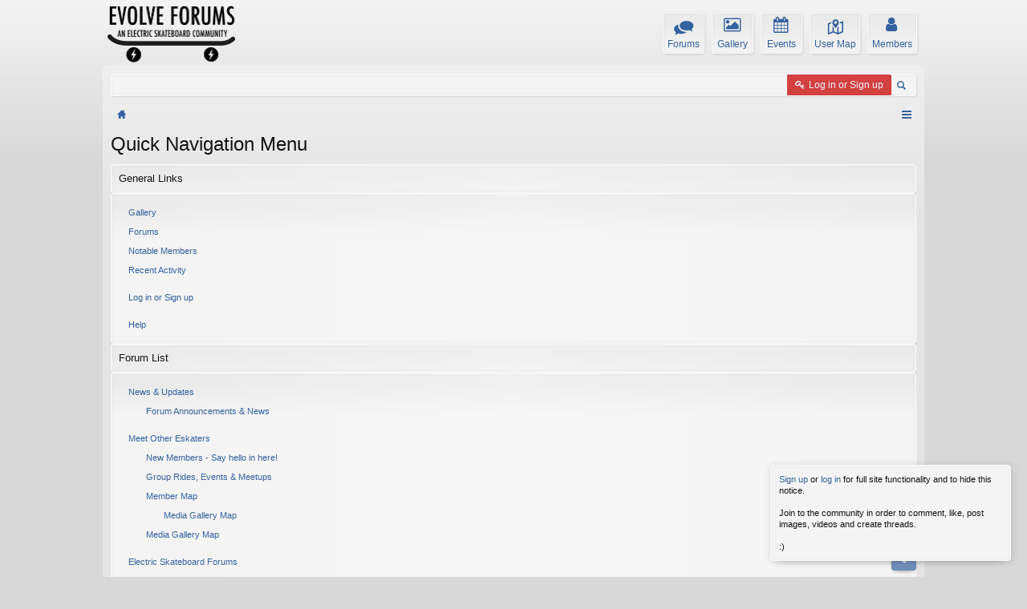

--- FILE ---
content_type: text/html; charset=UTF-8
request_url: https://evolveforums.com/misc/quick-navigation-menu?selected=node-27
body_size: 11650
content:
<!DOCTYPE html>
<html id="XenForo" lang="en-US" dir="LTR" class="Public NoJs LoggedOut NoSidebar RunDeferred Responsive" xmlns:fb="http://www.facebook.com/2008/fbml">
<head>

	<meta charset="utf-8" />
	<meta http-equiv="X-UA-Compatible" content="IE=Edge,chrome=1" />
	
		<meta name="viewport" content="width=device-width, initial-scale=1" />
	
	
		<base href="https://evolveforums.com/" />
		<script>
			var _b = document.getElementsByTagName('base')[0], _bH = "https://evolveforums.com/";
			if (_b && _b.href != _bH) _b.href = _bH;
		</script>
	

	<title>Quick Navigation Menu | Electric Skateboard Forum - Evolve Skateboards</title>
	
	<noscript><style>.JsOnly, .jsOnly { display: none !important; }</style></noscript>
	<link rel="stylesheet" href="//fonts.googleapis.com/css?family=Open+Sans:400,600,700,400italic,700italic,600italic&amp;subset=latin,cyrillic-ext,greek-ext,greek,vietnamese,latin-ext,cyrillic" />
	<link rel="stylesheet" href="//maxcdn.bootstrapcdn.com/font-awesome/4.7.0/css/font-awesome.min.css" />
	<link rel="stylesheet" href="styles/elegance2/glyphicons-pro-1.9.2/css/glyphicons.css" />
	<link rel="stylesheet" href="css.php?css=xenforo,form,public&amp;style=4&amp;dir=LTR&amp;d=1734220107" />
	<!--[if lte IE 9]>
		<link href="styles/elegance2/xenforo/ie8.css?_v=bdf91c03" rel="stylesheet" type="text/css" media="screen, projection" />
	<![endif]-->
	<link rel="stylesheet" href="css.php?css=facebook,footer_links,google,login_bar,nat_public_css,notices,quick_navigation_menu,rellect_favicon,sonnb_xengallery_navbar_template,toggleme_auto,toggleme_purecss,twitter&amp;style=4&amp;dir=LTR&amp;d=1734220107" />
	
	

	
	<script async src="https://www.googletagmanager.com/gtag/js?id=UA-84323310-1"></script>
	<script>
		window.dataLayer = window.dataLayer || [];
		function gtag(){dataLayer.push(arguments);}
		gtag('js', new Date());
	
		gtag('config', 'UA-84323310-1', {
			// <!-- slot: ga_config_start -->
			
			
		});
	</script>

		<script src="https://ajax.googleapis.com/ajax/libs/jquery/1.11.0/jquery.min.js"></script>	
	
		<script>if (!window.jQuery) { document.write('<scr'+'ipt type="text/javascript" src="js/jquery/jquery-1.11.0.min.js"><\/scr'+'ipt>'); }</script>
		
	
		<script src="styles/elegance2/xenforo/js/full.js?_v=bdf91c03"></script>
	
	<script src="js/xenforo/xenforo.js?_v=bdf91c03"></script>

<script>
	XenForo.rellect = XenForo.rellect || {};
	XenForo.rellect.FaviconExcluded = [];
	XenForo.rellect.FaviconExcluded[0] = 1;XenForo.rellect.FaviconExcluded[2] = 1;XenForo.rellect.FaviconExcluded[3] = 1;
</script>


	<link rel="stylesheet" href="//maxcdn.bootstrapcdn.com/font-awesome/4.7.0/css/font-awesome.min.css">

	<script src="js/rellect/FaviconForLinks/FaviconForLinks.min.js?rev=9&amp;_v=bdf91c03"></script>
	<script src="js/sedo/toggleme/toggleME.js?_v=bdf91c03"></script>

<script src="js/silvertails/giphy/extend.js?_v=bdf91c03"></script>


<script async src="//pagead2.googlesyndication.com/pagead/js/adsbygoogle.js"></script>
<script>
  (adsbygoogle = window.adsbygoogle || []).push({
    google_ad_client: "ca-pub-4207127069581946",
    enable_page_level_ads: false
  });
</script>


<meta name="google-site-verification" content="3SDz7zONPOKALlUrhLU_VrnVeWI-cXoxi1mtLPjGado" />

<link type="text/css" rel="stylesheet" id="arrowchat_css" media="all" href="/arrowchat/external.php?type=css" charset="utf-8" />
<script type="text/javascript" src="/arrowchat/includes/js/jquery.js"></script>
<script type="text/javascript" src="/arrowchat/includes/js/jquery-ui.js"></script>
<script src="js/SV/LazyImageLoader/lazysizes.min.js" async=""></script>
	
	
<link rel="apple-touch-icon" href="https://evolveforums.com/styles/images/logo.og.jpg" />
	<link rel="alternate" type="application/rss+xml" title="RSS feed for Electric Skateboard Forum - Evolve Skateboards" href="forums/-/index.rss" />
	
	
	<link rel="canonical" href="https://evolveforums.com/misc/quick-navigation-menu" />
<link rel="manifest" href="/os_manifest">

	


		






<script async type="text/javascript" src="https://cdn.threadloom.com/ga/5e597c872b6a0bce6bfaaaed11899cbb.js"></script></head>

<body>

<script> document.body.style.visibility = 'hidden'; setTimeout(function() { document.body.style.visibility = ''; }, 1000); </script>

<script type='text/javascript'>sonnbXenGalleryEnableInterlace = 1;</script>




	

<div id="loginBar" class="loginBarOverlay">
	<div class="pageWidth">
		<div class="pageContent">	
			<h3 id="loginBarHandle">
				<label for="LoginControl"><a href="login/" class="concealed noOutline">Log in or Sign up</a></label>
			</h3>
			
			<span class="helper"></span>

			
		</div>
	</div>
</div>


<div id="headerMover">





<header><div id="header">
	<div id="logoBlock">
	<div class="pageWidth">
		<div class="pageContent">
			



			
			<div id="logo"><a href="https://evolveforums.com/">
				<span></span>
				<img src="styles/images/evolve-forums-logo-1x.png" alt="Electric Skateboard Forum - Evolve Skateboards" />
			</a></div>
			
			
			<span class="helper"></span>
		</div>
	</div>
</div>

	</div></header><div class="globalWrapper pageWidth">

	





<div id="navigation" class="pageWidth notStatic withSearch"
	data-static-navigation="1,0,1,400px,600px"
	data-glyphs-main-config="1,selected=0" 
	data-glyphs-visitor-config="2,login=1"
	 data-glyphs-main="home,portal=gi-home
forums=gi-conversation,font-size:1.2em;top:3px;
members=fa-user,padding-right:2px
chat,taigachat=gi-chat
resources=fa-cog,font-size:1.1em;top:1px;
showcase=gi-camera
gallery,xengallery,sonnb_xengallery,useralbums=fa-photo
articles,ams=gi-book-open
sportsbook=gi-podium
stocktrader=gi-stats
survivor=gi-ax
pickem=gi-playing-dices
calendar=fa-calendar
classifieds=gi-newspaper
faq=fa-question
nodetab35=gi-map
groups=fa-users
addm=gi-money
nodetab81=gi-dashboard
nodetab101=fa-shopping-cart
nodetab162 =fa-pencil-square-o"
	 data-glyphs-visitor="account=fa-user,font-size:1.2em;top:1px;
inbox.non-zero-counter=gi-message-new,top:0;
inbox=gi-inbox
alerts=fa-bell
login=fa-key"
	 
		data-alternative-nav="800px" 
		 data-alt-glyphs="home,portal=gi-home,font-size:.9em
forums=gi-conversation
members=gi-group,font-size:.9em
resources=fa-cog
"
		
	
>
	<div class="pageContent">
		<nav>

<div class="navTabs">
	<ul class="publicTabs">
	
		<!-- home -->
		
		
		
		<!-- extra tabs: home -->
		
		
		
		<!-- forums -->
		
			<li class="navTab forums Popup PopupControl PopupClosed">
			
				<a href="https://evolveforums.com/" class="navLink">Forums</a>
				<a href="https://evolveforums.com/" class="SplitCtrl" rel="Menu"></a>
				
				<div class="Menu JsOnly tabMenu forumsTabLinks">
					<div class="primaryContent menuHeader">
						<h3>Forums</h3>
						<div class="muted">Quick Links</div>
					</div>
					<ul class="secondaryContent blockLinksList">
					
						
						<li><a href="search/?type=post">Search Forums</a></li>
						
						<li><a href="recent-activity/" rel="nofollow" style="color: rgb(185, 51, 41)">Live Feed</a></li>
<li><a href="find-new/posts" rel="nofollow">Recent Posts </a></li>
					
					</ul>
				</div>
			</li>
		
		
		
		<!-- extra tabs: middle -->
		
		
			
				<li class="navTab sonnb_xengallery Popup PopupControl PopupClosed">
			
				<a href="https://evolveforums.com/gallery/" class="navLink">Gallery</a>
				<a href="https://evolveforums.com/gallery/" class="SplitCtrl" rel="Menu"></a>
				
				<div class="Menu JsOnly tabMenu sonnb_xengalleryTabLinks">
					<div class="primaryContent menuHeader">
						<h3>Gallery</h3>
						<div class="muted">Quick Links</div>
					</div>
					

<ul class="secondaryContent blockLinksList xengallery">
	
		
		
			<li><a href="gallery/categories">Categories</a></li>
		
		<li><a title="Explore User's Albums" class="OverlayTrigger" href="gallery/explore-user">Explore User's Albums</a></li>
		<li><a title="New Albums" href="gallery/new-albums">New Albums</a></li>
		<li><a title="New Photos" href="gallery/new-photos">New Photos</a></li>
		<li><a title="New Videos" href="gallery/new-videos">New Videos</a></li>
		<li><a title="New Comments" href="gallery/new-comments">New Comments</a></li>
	
	
		<li><a title="All interesting, fantastic and amazing photos/albums collected and promoted by our staffs on Electric Skateboard Forum - Evolve Skateboards " href="gallery/collections">Collections</a></li>
	
	
		<li><a title="Explore popular locations where our members at Electric Skateboard Forum - Evolve Skateboards usually take photos." href="gallery/locations">Locations</a></li>
	
	
		<li><a title="The most active cameras that are being used in gallery at Electric Skateboard Forum - Evolve Skateboards" href="gallery/cameras">Cameras</a></li>
	
	<li><a title="The most active tags/keywords are being used at Electric Skateboard Forum - Evolve Skateboards" href="gallery/tags">Tags Cloud</a></li>
</ul>	
				</div>
			</li>
			
		
			
				<li class="navTab calendar Popup PopupControl PopupClosed">
			
				<a href="https://evolveforums.com/calendar/" class="navLink">Events</a>
				<a href="https://evolveforums.com/calendar/" class="SplitCtrl" rel="Menu"></a>
				
				<div class="Menu JsOnly tabMenu calendarTabLinks">
					<div class="primaryContent menuHeader">
						<h3>Events</h3>
						<div class="muted">Quick Links</div>
					</div>
					<ul class="secondaryContent blockLinksList">
	<li><a href="/calendar/create">Create Event</a></li>
	<li><a href="/forums/group-rides-events/">View Event Threads</a></li>
	<li><a href="calendar/agenda">View Upcoming Events</a></li>
	<li><a href="calendar/month">Monthly</a></li>
	<li><a href="calendar/week">Weekly</a></li>
	<li><a href="calendar/day">Daily</a></li>
	
	<li><a href="calendar/archive">Archive</a></li>
	
	
</ul>
				</div>
			</li>
			
		
			
				<li class="navTab nodetab35 Popup PopupControl PopupClosed">
			
				<a href="https://evolveforums.com/link-forums/member-map.35/" class="navLink">User Map</a>
				<a href="https://evolveforums.com/link-forums/member-map.35/" class="SplitCtrl" rel="Menu"></a>
				
				<div class="Menu JsOnly tabMenu nodetab35TabLinks">
					<div class="primaryContent menuHeader">
						<h3>User Map</h3>
						<div class="muted">Quick Links</div>
					</div>
					<ul class="secondaryContent blockLinksList">
	

	
	

	





<li class="natMenuLevel0">
	
		<a href="link-forums/member-map.92/" >Member Map</a>
	
</li>


<li class="natMenuLevel0">
	
		<a href="link-forums/media-gallery-map.91/" >Media Gallery Map</a>
	
</li>





</ul>
				</div>
			</li>
			
		
		
		
		
		<!-- members -->
		
			<li class="navTab members Popup PopupControl PopupClosed">
			
				<a href="https://evolveforums.com/members/" class="navLink">Members</a>
				<a href="https://evolveforums.com/members/" class="SplitCtrl" rel="Menu"></a>
				
				<div class="Menu JsOnly tabMenu membersTabLinks">
					<div class="primaryContent menuHeader">
						<h3>Members</h3>
						<div class="muted">Quick Links</div>
					</div>
					<ul class="secondaryContent blockLinksList">
					

<li><a href="members/membersearch/" rel="nofollow">Member Search</a></li>

						<li><a href="members/">Notable Members</a></li>
						<li><a href="members/list">Registered Members</a></li>
						<li><a href="online/">Current Visitors</a></li>
						<li><a href="recent-activity/">Recent Activity</a></li>
						
					
					</ul>
				</div>
			</li>
						
		
		<!-- extra tabs: end -->
		

		<!-- responsive popup -->
		<li class="navTab navigationHiddenTabs Popup PopupControl PopupClosed" style="display:none">	
						
			<a rel="Menu" class="navLink NoPopupGadget"><span class="menuIcon">Menu</span></a>
			
			<div class="Menu JsOnly blockLinksList primaryContent" id="NavigationHiddenMenu"></div>
		</li>
			
		
		<!-- no selection -->
		
			<li class="navTab selected empty"><div class="tabLinks"></div></li>
		
		
	</ul>
	
	
		<ul class="visitorTabs">
			<li class="navTab login">
				<label for="LoginControl">
					<a href="login/" class="navLink OverlayTrigger">Log in or Sign up</a>
				</label>
			</li>
		</ul>
	
</div>

<span class="helper"></span>
			
		</nav>	
	</div>
</div>


	

<div id="searchBar" class="pageWidth">
	
	<span id="QuickSearchPlaceholder" title="Search">Search</span>
	<fieldset id="QuickSearch">
		
<form action="threadloom/search" method="post" class="formPopup">
			
			<div class="primaryControls">
				<!-- block: primaryControls -->
				<input type="text" name="keywords" value="" class="textCtrl" placeholder="Search..." title="Enter your search and hit enter" id="QuickSearchQuery" />				
				<!-- end block: primaryControls -->
			</div>
			
			<div class="secondaryControls">
				<div class="controlsWrapper">
				
					<!-- block: secondaryControls -->
					<dl class="ctrlUnit">
						<dt></dt>
						<dd><ul>
							<li><label><input type="checkbox" name="title_only" value="1"
								id="search_bar_title_only" class="AutoChecker"
								data-uncheck="#search_bar_thread" /> Search titles only</label></li>
						</ul></dd>
					</dl>
				
					<dl class="ctrlUnit">
						<dt><label for="searchBar_users">Posted by Member:</label></dt>
						<dd>
							<input type="text" name="users" value="" class="textCtrl AutoComplete" id="searchBar_users" />
							<p class="explain">Separate names with a comma.</p>
						</dd>
					</dl>
				
					<dl class="ctrlUnit">
						<dt><label for="searchBar_date">Newer Than:</label></dt>
						<dd><input type="date" name="date" value="" class="textCtrl" id="searchBar_date" /></dd>
					</dl>
					
					
				</div>
				<!-- end block: secondaryControls -->
				
				<dl class="ctrlUnit submitUnit">
					<dt></dt>
					<dd>
						<input type="submit" value="Search" class="button primary Tooltip" title="Find Now" />
						<div class="Popup" id="commonSearches">
							<a rel="Menu" class="button NoPopupGadget Tooltip" title="Useful Searches" data-tipclass="flipped"><span class="arrowWidget"></span></a>
							<div class="Menu">
								<div class="primaryContent menuHeader">
									<h3>Useful Searches</h3>
								</div>
								<ul class="secondaryContent blockLinksList">
									<!-- block: useful_searches -->
									<li><a href="find-new/posts?recent=1" rel="nofollow">Recent Posts</a></li>
									
									<!-- end block: useful_searches -->
								</ul>
							</div>
						</div>
						<a href="search/" class="button moreOptions Tooltip" title="Advanced Search">More...</a>
					</dd>
				</dl>
				
			</div>
			
			<input type="hidden" name="_xfToken" value="" />
		</form>		
	</fieldset>
	
</div>









<div id="content" class="quick_navigation_menu" data-button-glyphs="invite=gi-user_add
add,create-thread=gi-edit,top:1px;
reports=gi-notes
reply=gi-conversation
closed=gi-lock
upgrades=fa-arrow-up
showcase=fa-photo,margin-right:2px;top:1px;
edit=fa-pencil-square-o" data-scale-message="1,1,1" data-floating-nav="1,1,500" data-sidebar-toggle="1,1,0,800px,Sidebar" data-move-breadcrumb-button="1">
	<div class="pageWidth">
		<div class="pageContent">
			<!-- main content area -->
			
			
			
			
						
						



						
						
						<div class="breadBoxTop withTopCtrl">
							<div class="topCtrl">
                
                
                </div>
							
							




<nav>
	<fieldset class="breadcrumb">
		
			<a href="misc/quick-navigation-menu" class="OverlayTrigger jumpMenuTrigger" data-cacheOverlay="true" title="Open quick navigation"><!--Jump to...--></a>
		
			
		<div class="boardTitle"><strong>Electric Skateboard Forum - Evolve Skateboards</strong></div>
		
		<span class="crumbs">
			
				<span class="crust homeCrumb" itemscope="itemscope" itemtype="http://data-vocabulary.org/Breadcrumb">
					<a href="https://evolveforums.com/" class="crumb" rel="up" itemprop="url"><span itemprop="title">Forums</span></a>
					<span class="arrow"><span></span></span>
				</span>
			
			
			
			
			
		</span>
	</fieldset>
</nav>

							
						</div>
						
						
						
						


					
						<!--[if lt IE 8]>
							<p class="importantMessage">You are using an out of date browser. It  may not display this or other websites correctly.<br />You should upgrade or use an <a href="https://www.google.com/chrome/browser/" target="_blank">alternative browser</a>.</p>
						<![endif]-->

						
						
	

	
		

		<div class="FloatingContainer Notices">
			
				<div class="DismissParent Notice notice_1 wide" data-notice="1" data-delay-duration="0" data-display-duration="0" data-auto-dismiss="0">
					<div class="floatingItem primary">
					
					
					<div class=" baseHtml noticeContent">
						<a href="/login/login/">Sign up</a> or <a href="/login/">log in</a> for full site functionality and to hide this notice.
<br/>
<br/>
Join to the community in order to comment, like, post images, videos and create threads.
<br/>
<br/>
:)
					</div>
					</div>
				</div>
			
		</div>
	
						
						
						
						
												
							<!-- h1 title, description -->
							<div class="titleBar">
								
								<h1>Quick Navigation Menu</h1>
								
								
							</div>
						
						
						
						


						
						<!-- main template -->
						





<div class="section">
	<div id="jumpMenu">
		<div class="jumpMenuColumn">
			<h3 class="primaryContent">General Links</h3>
			<div class="secondaryContent">
				<div class="blockLinksList">
					<ul>
						
<li><a href="gallery/">Gallery</a></li>
						<li><a href=".">Forums</a></li>
						<li><a href="members/">Notable Members</a></li>
						<li><a href="recent-activity/">Recent Activity</a></li>
					</ul>
					<ul>
					
						<li><a href="login/">Log in or Sign up</a></li>
					
					</ul>
					<ul>
						<li><a href="help/">Help</a></li>
					</ul>
				</div>
			</div>
		</div>
		<div class="jumpMenuColumn">
			<h3 class="primaryContent">Forum List</h3>
			<div class="secondaryContent nodeList">
				<ol class="blockLinksList">
					
						<li class="d0 ">
							<a href="#news-updates.43"
								class="OverlayCloser ">
								<span class="_depth0 depthPad">News &amp; Updates</span>
							</a>
						</li>
					
						<li class="d1 ">
							<a href="forums/news/"
								class=" ">
								<span class="_depth1 depthPad">Forum Announcements &amp; News</span>
							</a>
						</li>
					
						<li class="d0 ">
							<a href="#meet-other-eskaters.88"
								class="OverlayCloser ">
								<span class="_depth0 depthPad">Meet Other Eskaters</span>
							</a>
						</li>
					
						<li class="d1 ">
							<a href="forums/new-members/"
								class=" ">
								<span class="_depth1 depthPad">New Members - Say hello in here!</span>
							</a>
						</li>
					
						<li class="d1 ">
							<a href="forums/group-rides-events/"
								class=" ">
								<span class="_depth1 depthPad">Group Rides, Events &amp; Meetups</span>
							</a>
						</li>
					
						<li class="d1 ">
							<a href="link-forums/member-map.35/"
								class=" ">
								<span class="_depth1 depthPad">Member Map</span>
							</a>
						</li>
					
						<li class="d2 ">
							<a href="link-forums/media-gallery-map.91/"
								class=" ">
								<span class="_depth2 depthPad">Media Gallery Map</span>
							</a>
						</li>
					
						<li class="d1 ">
							<a href="link-forums/media-gallery-map.95/"
								class=" ">
								<span class="_depth1 depthPad">Media Gallery Map</span>
							</a>
						</li>
					
						<li class="d0 ">
							<a href="#electric-skateboard-forums.20"
								class="OverlayCloser ">
								<span class="_depth0 depthPad">Electric Skateboard Forums</span>
							</a>
						</li>
					
						<li class="d1 ">
							<a href="forums/electric-skateboards/"
								class=" ">
								<span class="_depth1 depthPad">General Eskate Chat</span>
							</a>
						</li>
					
						<li class="d1 ">
							<a href="forums/skate-gear/"
								class=" ">
								<span class="_depth1 depthPad">Skate Equipment, Safety Gear &amp; Spares</span>
							</a>
						</li>
					
						<li class="d1 ">
							<a href="forums/electric-skateboard-racing/"
								class=" ">
								<span class="_depth1 depthPad">Racing &amp; Time Trials</span>
							</a>
						</li>
					
						<li class="d1 ">
							<a href="forums/live-streaming/"
								class=" ">
								<span class="_depth1 depthPad">Live Streaming</span>
							</a>
						</li>
					
						<li class="d1 ">
							<a href="forums/pics-vids/"
								class=" ">
								<span class="_depth1 depthPad">Eskate Media Threads: Pics &amp; Vids</span>
							</a>
						</li>
					
						<li class="d1 ">
							<a href="link-forums/media-gallery.85/"
								class=" ">
								<span class="_depth1 depthPad">Media Gallery</span>
							</a>
						</li>
					
						<li class="d2 ">
							<a href="link-forums/new-photos.86/"
								class=" ">
								<span class="_depth2 depthPad">New Photos</span>
							</a>
						</li>
					
						<li class="d0 ">
							<a href="#marketplace.89"
								class="OverlayCloser ">
								<span class="_depth0 depthPad">Marketplace</span>
							</a>
						</li>
					
						<li class="d1 ">
							<a href="forums/electric-skateboard-classifieds-buy-sell-trade/"
								class=" ">
								<span class="_depth1 depthPad">Electric Skateboard Classifieds - Buy, Sell, Trade</span>
							</a>
						</li>
					
						<li class="d1 ">
							<a href="forums/wanted/"
								class=" ">
								<span class="_depth1 depthPad">Wanted</span>
							</a>
						</li>
					
						<li class="d1 ">
							<a href="forums/group-buys/"
								class=" ">
								<span class="_depth1 depthPad">Group Buys</span>
							</a>
						</li>
					
						<li class="d1 ">
							<a href="forums/classifieds-feedback/"
								class=" ">
								<span class="_depth1 depthPad">Classifieds Feedback</span>
							</a>
						</li>
					
						<li class="d0 ">
							<a href="#electric-skateboard-brands.9"
								class="OverlayCloser ">
								<span class="_depth0 depthPad">Electric Skateboard Brands</span>
							</a>
						</li>
					
						<li class="d1 ">
							<a href="forums/acton-global/"
								class=" ">
								<span class="_depth1 depthPad">Acton Global</span>
							</a>
						</li>
					
						<li class="d1 ">
							<a href="forums/baja-board/"
								class=" ">
								<span class="_depth1 depthPad">Baja Board</span>
							</a>
						</li>
					
						<li class="d1 ">
							<a href="forums/boosted-boards/"
								class=" ">
								<span class="_depth1 depthPad">Boosted Boards</span>
							</a>
						</li>
					
						<li class="d1 ">
							<a href="forums/diy-electric-skateboards/"
								class=" ">
								<span class="_depth1 depthPad">DIY &amp; Custom Built Boards</span>
							</a>
						</li>
					
						<li class="d2 ">
							<a href="forums/diy-electric-skateboard-build-logs/"
								class=" ">
								<span class="_depth2 depthPad">DIY Electric Skateboard Build Logs</span>
							</a>
						</li>
					
						<li class="d1 ">
							<a href="forums/enertion-boards/"
								class=" ">
								<span class="_depth1 depthPad">Enertion Boards</span>
							</a>
						</li>
					
						<li class="d1 ">
							<a href="forums/epic-electric-skateboard/"
								class=" ">
								<span class="_depth1 depthPad">Epic</span>
							</a>
						</li>
					
						<li class="d1 ">
							<a href="forums/evolve-skateboards/"
								class=" ">
								<span class="_depth1 depthPad">Evolve Skateboards</span>
							</a>
						</li>
					
						<li class="d2 ">
							<a href="forums/evolve-stoke-skateboard/"
								class=" ">
								<span class="_depth2 depthPad">Stoke</span>
							</a>
						</li>
					
						<li class="d2 ">
							<a href="forums/carbon-gtr/"
								class=" ">
								<span class="_depth2 depthPad">Carbon GTR</span>
							</a>
						</li>
					
						<li class="d2 ">
							<a href="forums/bamboo-gtr/"
								class=" ">
								<span class="_depth2 depthPad">Bamboo GTR</span>
							</a>
						</li>
					
						<li class="d2 ">
							<a href="forums/bamboo-gtx/"
								class=" ">
								<span class="_depth2 depthPad">Bamboo GTX</span>
							</a>
						</li>
					
						<li class="d2 ">
							<a href="forums/bamboo-series-one-electric-skateboard/"
								class=" ">
								<span class="_depth2 depthPad">Bamboo Series One</span>
							</a>
						</li>
					
						<li class="d2 ">
							<a href="forums/carbon-gt/"
								class=" ">
								<span class="_depth2 depthPad">Carbon GT</span>
							</a>
						</li>
					
						<li class="d2 ">
							<a href="forums/bamboo-gt/"
								class=" ">
								<span class="_depth2 depthPad">Bamboo GT</span>
							</a>
						</li>
					
						<li class="d2 ">
							<a href="forums/carbon/"
								class=" ">
								<span class="_depth2 depthPad">Carbon</span>
							</a>
						</li>
					
						<li class="d2 ">
							<a href="forums/bamboo/"
								class=" ">
								<span class="_depth2 depthPad">Bamboo</span>
							</a>
						</li>
					
						<li class="d2 ">
							<a href="forums/evolve-electric-skateboard-reviews/"
								class=" ">
								<span class="_depth2 depthPad">Evolve Skateboard Reviews</span>
							</a>
						</li>
					
						<li class="d2 ">
							<a href="forums/evolve-suggestions/"
								class=" ">
								<span class="_depth2 depthPad">Evolve Ideas &amp; Suggestions</span>
							</a>
						</li>
					
						<li class="d2 ">
							<a href="forums/evolve-skateboard-guides/"
								class=" ">
								<span class="_depth2 depthPad">Evolve Skateboard Guides</span>
							</a>
						</li>
					
						<li class="d2 OverlayScroller">
							<a href="forums/evolve-world-cup/"
								class=" selected">
								<span class="_depth2 depthPad">Evolve Word Cup (EWC)</span>
							</a>
						</li>
					
						<li class="d1 ">
							<a href="forums/fiik-electric-skateboard/"
								class=" ">
								<span class="_depth1 depthPad">Fiik</span>
							</a>
						</li>
					
						<li class="d1 ">
							<a href="forums/jed-boards/"
								class=" ">
								<span class="_depth1 depthPad">Jed Boards</span>
							</a>
						</li>
					
						<li class="d1 ">
							<a href="forums/koowheel/"
								class=" ">
								<span class="_depth1 depthPad">Koowheel</span>
							</a>
						</li>
					
						<li class="d1 ">
							<a href="forums/linky-innovation-electric-skateboard/"
								class=" ">
								<span class="_depth1 depthPad">Linky</span>
							</a>
						</li>
					
						<li class="d1 ">
							<a href="forums/mellow-boards-electric-skateboard/"
								class=" ">
								<span class="_depth1 depthPad">Mellow Boards</span>
							</a>
						</li>
					
						<li class="d1 ">
							<a href="forums/metroboard-electric-longboard-skateboard/"
								class=" ">
								<span class="_depth1 depthPad">Metroboard</span>
							</a>
						</li>
					
						<li class="d1 ">
							<a href="forums/miami-electric-boards/"
								class=" ">
								<span class="_depth1 depthPad">Miami Electric Boards</span>
							</a>
						</li>
					
						<li class="d1 ">
							<a href="forums/manual-skateboards/"
								class=" ">
								<span class="_depth1 depthPad">Non-Electric Skateboard Chat</span>
							</a>
						</li>
					
						<li class="d1 ">
							<a href="forums/ollin-board/"
								class=" ">
								<span class="_depth1 depthPad">Ollin Board</span>
							</a>
						</li>
					
						<li class="d1 ">
							<a href="forums/one-wheel/"
								class=" ">
								<span class="_depth1 depthPad">One Wheel</span>
							</a>
						</li>
					
						<li class="d1 ">
							<a href="forums/riptide.161/"
								class=" ">
								<span class="_depth1 depthPad">Riptide</span>
							</a>
						</li>
					
						<li class="d1 ">
							<a href="forums/trampa-boards/"
								class=" ">
								<span class="_depth1 depthPad">Trampa Boards</span>
							</a>
						</li>
					
						<li class="d1 ">
							<a href="forums/eon-electric-skateboard-unlimited-engineering/"
								class=" ">
								<span class="_depth1 depthPad">Unlimited Engineering Eon</span>
							</a>
						</li>
					
						<li class="d1 ">
							<a href="forums/yuneec/"
								class=" ">
								<span class="_depth1 depthPad">Yuneec</span>
							</a>
						</li>
					
						<li class="d1 ">
							<a href="forums/failed-electric-skateboard-brands.160/"
								class=" ">
								<span class="_depth1 depthPad">Failed Electric Skateboard Brands</span>
							</a>
						</li>
					
						<li class="d2 ">
							<a href="forums/carvon-skates/"
								class=" ">
								<span class="_depth2 depthPad">Carvon Skates</span>
							</a>
						</li>
					
						<li class="d2 ">
							<a href="forums/inboard-electric-skateboard/"
								class=" ">
								<span class="_depth2 depthPad">Inboard</span>
							</a>
						</li>
					
						<li class="d2 ">
							<a href="forums/leiftech-electric-snowboard-skateboard/"
								class=" ">
								<span class="_depth2 depthPad">Leiftech</span>
							</a>
						</li>
					
						<li class="d2 ">
							<a href="forums/marbel-boards-electric-skateboards/"
								class=" ">
								<span class="_depth2 depthPad">Marbel Boards</span>
							</a>
						</li>
					
						<li class="d2 ">
							<a href="forums/stary-board-electric-skateboard/"
								class=" ">
								<span class="_depth2 depthPad">Stary</span>
							</a>
						</li>
					
						<li class="d2 ">
							<a href="forums/zboard-electric-skateboard/"
								class=" ">
								<span class="_depth2 depthPad">ZBoard</span>
							</a>
						</li>
					
						<li class="d0 ">
							<a href="#site-forums.150"
								class="OverlayCloser ">
								<span class="_depth0 depthPad">Site Forums</span>
							</a>
						</li>
					
						<li class="d1 ">
							<a href="forums/support/"
								class=" ">
								<span class="_depth1 depthPad">Site Feedback, Suggestions &amp; Support</span>
							</a>
						</li>
					
						<li class="d2 ">
							<a href="forums/testing/"
								class=" ">
								<span class="_depth2 depthPad">Testing Forum</span>
							</a>
						</li>
					
				</ol>
			</div>
		</div>
	</div>
	<div class="sectionFooter overlayOnly"><a class="button primary OverlayCloser">Close</a></div>
</div>
						
						
						
						
							<!-- login form, to be moved to the upper drop-down -->
							







<form action="login/login" method="post" class="xenForm eAuth" id="login" style="display:none">

	
		<ul id="eAuthUnit">
			
				
				
					
					<li><a href="register/facebook?reg=1" class="fbLogin" tabindex="110"><span>Log in with Facebook</span></a></li>
				
				
				
					
					<li><a href="register/twitter?reg=1" class="twitterLogin" tabindex="110"><span>Log in with Twitter</span></a></li>
				
				
				
					
					<li><span class="googleLogin GoogleLogin JsOnly" tabindex="110" data-client-id="1086728354344-hge2qdltqk8cludllc28udv97ln2ark4.apps.googleusercontent.com" data-redirect-url="register/google?code=__CODE__&amp;csrf=Y_TlmPab92S2WmqQ"><span>Log in with Google</span></span></li>
				
				
			
		</ul>
	

	<div class="ctrlWrapper">
		<dl class="ctrlUnit">
			<dt><label for="LoginControl">Your username or email address:</label></dt>
			<dd><input type="text" name="login" id="LoginControl" class="textCtrl" tabindex="101" /></dd>
		</dl>
	
	
		<dl class="ctrlUnit">
			<dt>
				<label for="ctrl_password">Do you already have an account?</label>
			</dt>
			<dd>
				<ul>
					<li><label for="ctrl_not_registered"><input type="radio" name="register" value="1" id="ctrl_not_registered" tabindex="105" />
						No, create an account now.</label></li>
					<li><label for="ctrl_registered"><input type="radio" name="register" value="0" id="ctrl_registered" tabindex="105" checked="checked" class="Disabler" />
						Yes, my password is:</label></li>
					<li id="ctrl_registered_Disabler">
						<input type="password" name="password" class="textCtrl" id="ctrl_password" tabindex="102" />
						<div class="lostPassword"><a href="lost-password/" class="OverlayTrigger OverlayCloser" tabindex="106">Forgot your password?</a></div>
					</li>
				</ul>
			</dd>
		</dl>
	
		
		<dl class="ctrlUnit submitUnit">
			<dt></dt>
			<dd>
				<input type="submit" class="button primary" value="Log in" tabindex="104" data-loginPhrase="Log in" data-signupPhrase="Sign up" />
				<label for="ctrl_remember" class="rememberPassword"><input type="checkbox" name="remember" value="1" id="ctrl_remember" tabindex="103" checked/> Stay logged in</label>
			</dd>
		</dl>
	</div>

	<input type="hidden" name="cookie_check" value="1" />
	<input type="hidden" name="redirect" value="/misc/quick-navigation-menu?selected=node-27" />
	<input type="hidden" name="_xfToken" value="" />

</form>
						
						
					
			
						
			
				<div class="breadBoxBottom">
					
					




<nav>
	<fieldset class="breadcrumb">
		
			<a href="misc/quick-navigation-menu" class="OverlayTrigger jumpMenuTrigger" data-cacheOverlay="true" title="Open quick navigation"><!--Jump to...--></a>
		
			
		<div class="boardTitle"><strong>Electric Skateboard Forum - Evolve Skateboards</strong></div>
		
		<span class="crumbs">
			
				<span class="crust homeCrumb">
					<a href="https://evolveforums.com/" class="crumb"><span>Forums</span></a>
					<span class="arrow"><span></span></span>
				</span>
			
			
			
			
			
		</span>
	</fieldset>
</nav>

					
				</div>
			
			
						
			
						
		</div>
	</div>
</div>

	</div></div>



<footer>
	
		<div class="footerWrapper pageFooter" data-sticky-footer="1">
			<div class="footerWrapperInner pageWidth">
	
	




	

<div class="footerWidgets pageWidth">

	<!-- sample row -->
	<div class="row">
<!--
		<div class="columns large-6 medium-6 small-6">
			<div class="fb-page" data-href="https://www.facebook.com/EvolveSkateboards/" data-tabs="" data-width="500" data-height="" data-small-header="false" data-adapt-container-width="true" data-hide-cover="false" data-show-facepile="true"><blockquote cite="https://www.facebook.com/EvolveSkateboards/" class="fb-xfbml-parse-ignore"><a href="https://www.facebook.com/EvolveSkateboards/">Evolve Skateboards</a></blockquote></div>
			
		</div>

		<div class="columns large-3 medium-6 small-6">
		
		<a href="https://twitter.com/evolve_forums" class="twitter-follow-button" data-show-count="false">Follow @evolve_forums</a><script async src="//platform.twitter.com/widgets.js" charset="utf-8"></script>
		<a href="https://twitter.com/intent/tweet?screen_name=evolve_forums" class="twitter-mention-button" data-show-count="false">Tweet to @evolve_forums</a><script async src="//platform.twitter.com/widgets.js" charset="utf-8"></script>
		-->		
		<!--	
			<h3>Social Media</h3>
			<ul class="indented">
				<li><i class="fa fa-twitter"></i><a href="https://twitter.com/evolvesk8boards" target="_blank">Twitter</a></li>
				<li><i class="fa fa-facebook-square"></i><a href="https://www.facebook.com/EvolveSkateboards/" target="_blank">Facebook</a></li>
				<li><i class="fa fa-instagram"></i><a href="https://www.instagram.com/evolveskateboards/" target="_blank">Instagram</a></li>
			</ul>
			
		</div>

		<div class="columns large-3 medium-6 small-12 medium-clear">
			
			<h3>Our Partners</h3>
			<ul class="indented">
				<li><i class="fa fa-external-link"></i><a href="http://www.artodia.com/">XenForo and phpBB Styles</a></li>
				<li><i class="fa fa-external-link"></i><a href="http://xenforo.com/">Awesome Forum Software</a></li>
				<li><i class="fa fa-external-link"></i><a href="#">Another Link</a></li>
			</ul>
			
		</div>

		<div class="columns large-3 medium-6 small-12">
			
			<h3>Latest Tweets</h3>
			<ul class="events">
				<li>
					<i class="fa fa-twitter"></i>
					Lorem ipsum dolor sit amet, consectetur adipiscing elit, sed do <a href="#">eiusmod tempor incididunt</a> ut labore et dolore magna aliqua.
					<small>by <a href="#">Some User 123 days ago</a></small>
				</li>
				<li>
					<i class="fa fa-twitter"></i>
					Lorem ipsum dolor sit amet, consectetur adipiscing elit, sed do <a href="#">eiusmod tempor incididunt</a> ut labore et dolore magna aliqua.
					<small>by <a href="#">Some User 123 days ago</a></small>
				</li>
				<li>
					<i class="fa fa-twitter"></i>
					Lorem ipsum dolor sit amet, consectetur adipiscing elit, sed do <a href="#">eiusmod tempor incididunt</a> ut labore et dolore magna aliqua.
					<small>by <a href="#">Some User 123 days ago</a></small>
				</li>
			</ul>
			
		</div>

	</div>
-->

	<!-- last rows -->
	

<div class="footer" id="forumFooter">
	<div class="pageWidth">
		<div class="pageContent">
			
			
			
			
			
			
			
			<ul class="footerLinks">
			
				<li><a href="misc/contact" class="OverlayTrigger" data-overlayOptions="{&quot;fixed&quot;:false}"">Contact Us</a></li>
				<li><a href="help/">Help</a></li>
				<li><a href="weeklydigest/manage/" class="OverlayTrigger">Weekly Digest</a></li>
<li><a href="https://evolveforums.com/" class="homeLink">Home</a></li>
				<li><a href="/misc/quick-navigation-menu?selected=node-27#headerMover" class="topLink">Top</a></li>
				<li><a href="forums/-/index.rss" rel="alternate" class="globalFeed" target="_blank"
					title="RSS feed for Electric Skateboard Forum - Evolve Skateboards">RSS</a></li>
			
			</ul>
			
			
			<span class="helper"></span>
		</div>
	</div>
</div>



<div class="footerLegal">
	<div class="pageWidth">
		<div class="pageContent">
			<ul id="legal">
			
				<li><a href="help/terms">Terms and Rules</a></li>
				<li><a href="help/privacy-policy">Privacy Policy</a></li>
			
			
			</ul>
			<span style="color:white;">A fan made site for Evolve Owners & Electric Skateboarders. 2024</span>
			<div id="copyright"><a href="https://xenforo.com" class="concealed" target="_blank">Forum software by XenForo<sup>&reg;</sup> <span>&copy; 2010-2019 XenForo Ltd.</span></a> | <a href="https://xf-liam.com/resources/login-as-user.1/" class="concealed">Login as User <span>&copy;2015</span></a>
<!-- REMOVE ONLY WITH  PERMISSION! -->
<div id="WMTBRANDCR"><style>@media (max-width:480px){.Responsive #WMTBRANDCR span{display: none;}}</style><a href="http://wmtech.net/" target="wmtech" class="concealed" title="XenForo Quality Add-Ons by WMTech">Quality Add-Ons by WMTech <span> &copy; 2024 WebMachine Technologies, Inc.</span></a></div>
<!-- REMOVE ONLY WITH PERMISSION! -->
 <div id="thCopyrightNotice">Some XenForo functionality crafted by <a href="https://www.themehouse.com/xenforo/addons" title="Premium XenForo Add-ons" target="_blank">ThemeHouse</a>.</div></div>
			
		
			
			
			<span class="helper"></span>
		</div>
	</div>	
</div>




</div>




	
			</div>
	
	</div>
</footer>



<div class="bottomFixer">
	
	

</div>

<script>


jQuery.extend(true, XenForo,
{
	visitor: { user_id: 0 },
	serverTimeInfo:
	{
		now: 1769041766,
		today: 1769040000,
		todayDow: 4
	},
	_lightBoxUniversal: "0",
	_enableOverlays: "1",
	_animationSpeedMultiplier: "1",
	_overlayConfig:
	{
		top: "10%",
		speed: 200,
		closeSpeed: 100,
		mask:
		{
			color: "rgb(0, 0, 0)",
			opacity: "0.6",
			loadSpeed: 200,
			closeSpeed: 100
		}
	},
	toogleMeConfig:{ effect: "easeOutQuad", duration: 500, postbit_state: 0 },
	_ignoredUsers: [],
	_loadedScripts: {"nat_public_css":true,"quick_navigation_menu":true,"rellect_favicon":true,"toggleme_auto":true,"toggleme_purecss":true,"login_bar":true,"sonnb_xengallery_navbar_template":true,"notices":true,"facebook":true,"twitter":true,"google":true,"footer_links":true,"js\/rellect\/FaviconForLinks\/FaviconForLinks.min.js?rev=9&_v=bdf91c03":true,"js\/sedo\/toggleme\/toggleME.js?_v=bdf91c03":true},
	_cookieConfig: { path: "/", domain: "", prefix: "xf_"},
	_csrfToken: "",
	_csrfRefreshUrl: "login/csrf-token-refresh",
	_jsVersion: "bdf91c03",
	_noRtnProtect: false,
	_noSocialLogin: false,
        giphyapikey: "FLkuoidxGznoI",
        giphyresults: "15",
        stgiphyrating: "",
        gifyhttps: "1",
        giphyoffset: "1",
        stgiphysize: "original",
        stgiphypreview: "fixed_width",
        stgiphypreviewmobile: "fixed_width_small",
        giphybeneath: "1",
        stgiphybbcode: "1",
        stgiphytrending: "1",
        stgiphynicheon: "",
        stgiphysearchterm: "",
});
jQuery.extend(XenForo.phrases,
{
	cancel: "Cancel",

	a_moment_ago:    "A moment ago",
	one_minute_ago:  "1 minute ago",
	x_minutes_ago:   "%minutes% minutes ago",
	today_at_x:      "Today at %time%",
	yesterday_at_x:  "Yesterday at %time%",
	day_x_at_time_y: "%day% at %time%",

	day0: "Sunday",
	day1: "Monday",
	day2: "Tuesday",
	day3: "Wednesday",
	day4: "Thursday",
	day5: "Friday",
	day6: "Saturday",

	_months: "January,February,March,April,May,June,July,August,September,October,November,December",
	_daysShort: "Sun,Mon,Tue,Wed,Thu,Fri,Sat",

	following_error_occurred: "The following error occurred",
	server_did_not_respond_in_time_try_again: "The server did not respond in time. Please try again.",
	logging_in: "Logging in",
	click_image_show_full_size_version: "Click this image to show the full-size version.",
	show_hidden_content_by_x: "Show hidden content by {names}"
});

// Facebook Javascript SDK
XenForo.Facebook.appId = "558794050988852";
XenForo.Facebook.forceInit = false;





</script>









<script> document.body.style.visibility = ''; </script>


<script type="text/javascript" src="/arrowchat/external.php?type=djs" charset="utf-8"></script>
<script type="text/javascript" src="/arrowchat/external.php?type=js" charset="utf-8"></script>

</body>
</html>

--- FILE ---
content_type: text/html; charset=utf-8
request_url: https://www.google.com/recaptcha/api2/aframe
body_size: 265
content:
<!DOCTYPE HTML><html><head><meta http-equiv="content-type" content="text/html; charset=UTF-8"></head><body><script nonce="U_GqK_EJWFa1rHEVL7lInw">/** Anti-fraud and anti-abuse applications only. See google.com/recaptcha */ try{var clients={'sodar':'https://pagead2.googlesyndication.com/pagead/sodar?'};window.addEventListener("message",function(a){try{if(a.source===window.parent){var b=JSON.parse(a.data);var c=clients[b['id']];if(c){var d=document.createElement('img');d.src=c+b['params']+'&rc='+(localStorage.getItem("rc::a")?sessionStorage.getItem("rc::b"):"");window.document.body.appendChild(d);sessionStorage.setItem("rc::e",parseInt(sessionStorage.getItem("rc::e")||0)+1);localStorage.setItem("rc::h",'1769041769460');}}}catch(b){}});window.parent.postMessage("_grecaptcha_ready", "*");}catch(b){}</script></body></html>

--- FILE ---
content_type: text/css; charset=utf-8
request_url: https://evolveforums.com/css.php?css=xenforo,form,public&style=4&dir=LTR&d=1734220107
body_size: 46416
content:
@charset "UTF-8";

/* --- xenforo.css --- */

/*
 * YUI reset-fonts.css
 *
Copyright (c) 2009, Yahoo! Inc. All rights reserved.
Code licensed under the BSD License:
http://developer.yahoo.net/yui/license.txt
version: 2.7.0
*/
html{color:#000;background:#FFF;}body,div,dl,dt,dd,ul,ol,li,h1,h2,h3,h4,h5,h6,pre,code,form,fieldset,legend,input,button,textarea,p,blockquote,th,td{margin:0;padding:0;}table{border-collapse:collapse;border-spacing:0;}fieldset,img{border:0;}address,caption,cite,code,dfn,em,strong,th,var,optgroup{font-style:inherit;font-weight:inherit;}del,ins{text-decoration:none;}li{list-style:none;}caption,th{text-align:left;}h1,h2,h3,h4,h5,h6{font-size:100%;font-weight:normal;}q:before,q:after{content:'';}abbr,acronym{border:0;font-variant:normal;text-decoration:none}sup{vertical-align:baseline;}sub{vertical-align:baseline;}legend{color:#000;}input,button,textarea,select,optgroup,option{font-family:inherit;font-size:inherit;font-style:inherit;font-weight:inherit;}input,button,textarea,select{*font-size:100%;}body{font:13px/1.231 arial,helvetica,clean,sans-serif;*font-size:small;*font:x-small;}select,input,button,textarea,button{font:99% arial,helvetica,clean,sans-serif;}table{font-size:inherit;font:100%;}pre,code,kbd,samp,tt{font-family:monospace;*font-size:108%;line-height:100%;}

/*
 * Firefox broken image placeholder support.
 *
http://lab.gmtplusone.com/image-placeholder/
*/ 
img:-moz-broken, img:-moz-user-disabled { -moz-force-broken-image-icon: 1; }
img:-moz-broken:not([width]), img:-moz-user-disabled:not([width]) { width: 50px; }
img:-moz-broken:not([height]), img:-moz-user-disabled:not([height]) { height: 50px; }

/*
 * XenForo Core CSS
 *
 */

html
{
	background-color: rgb(240, 240, 240);

	
	background-color: #d8d8d8;
background-image: -webkit-linear-gradient(top, rgba(255, 255, 255, 0.7), rgba(255, 255, 255, 0) 200px);
background-image: linear-gradient(to bottom, rgba(255, 255, 255, 0.7), rgba(255, 255, 255, 0) 200px);

	
	

	min-height: 100%;
	overflow-y: scroll !important;
}

body
{
	-webkit-text-size-adjust: 100%;
	-moz-text-size-adjust: 100%;
	-ms-text-size-adjust: 100%;
	text-size-adjust: 100%;
	min-height: 100%;
	
	font-family: 'Trebuchet MS', Helvetica, Arial, sans-serif;
color: rgb(20, 20, 20);
word-wrap: break-word;
line-height: 1.28;


	
}

/* counteract the word-wrap setting in 'body' */
pre, textarea
{
	word-wrap: normal;
}

[dir=auto] { text-align: left; }

a:link,
a:visited
{
	color: rgb(52, 98, 160);
text-decoration: none;

}

	a[href]:hover
	{
		color: rgb(185, 51, 41);
text-decoration: underline;

	}
	
	a:hover
	{
		_text-decoration: ;
	}
	
	a.noOutline
	{
		outline: 0 none;
	}
	
	.emCtrl,
	.messageContent a
	{
	}
	
		.emCtrl:hover,
		.emCtrl:focus,
		.ugc a:hover,
		.ugc a:focus
		{
		}

	.ugc a:link,
	.ugc a:visited
	{
		
	}
	
		.ugc a:hover,
		.ugc a:focus
		{
			color: rgb(185, 51, 41);

		}
		
img.mceSmilie,
img.mceSmilieSprite
{
	vertical-align: text-bottom;
	margin: 0 1px;
}
		
/** title bar **/

.titleBar
{
	margin-bottom: 10px;
}

/* clearfix */ .titleBar { zoom: 1; } .titleBar:after { content: '.'; display: block; height: 0; clear: both; visibility: hidden; }

.titleBar h1
{
	font-size: 18pt;
overflow: hidden;
zoom: 1;

}

	.titleBar h1 em
	{
		color: rgb(64, 64, 64);
	}
		
	.titleBar h1 .Popup
	{
		float: left;
	}


.forum_list .mainContent > .titleBar h1:first-child:last-child
{
	display: block;
	height: 0;
	padding: 0;
	overflow: hidden;
	margin: 0;
	background: none;
	border-width: 0;
	box-shadow: none;
	filter: progid:DXImageTransform.Microsoft.gradient(enabled = false);
}

	.forum_list .mainContent > .breadBoxTop + .titleBar h1:first-child:last-child
	{
		margin: -10px 0 0;
	}


#pageDescription
{
	font-size: 11px;
color: rgb(102, 102, 102);
margin-top: 2px;

}

.topCtrl
{
	float: right;
}
	
	.topCtrl h2
	{
		font-size: 12pt;
	}
		
/** images **/

img
{
	-ms-interpolation-mode: bicubic;
}



a.avatar 
{ 
	*cursor: pointer; /* IE7 refuses to do this */ 
} 

.avatar img,
.avatar .img,
.avatarCropper
{
	background-color: rgb(244, 244, 244);
border: 1px solid transparent;
border-radius: 2px;


	
}

.avatar.plainImage img,
.avatar.plainImage .img
{
	border: none;
	border-radius: 0;
	padding: 0;
	background-position: left top;
}

	.avatar .img
	{
		display: block;
		background-repeat: no-repeat;
		background-position: 50% 50%;
		text-indent: 1000px;
		overflow: hidden;
		white-space: nowrap;
		word-wrap: normal;
	}

	.avatar .img.s { width: 48px;  height: 48px;  }
	.avatar .img.m { width: 96px;  height: 96px;  }
	.avatar .img.l { width: 192px; height: 192px; }

.avatarCropper
{
	width: 192px;
	height: 192px;
	direction: ltr;
	border-radius: 0;
}

.avatarCropper a,
.avatarCropper span,
.avatarCropper label
{
	overflow: hidden;
	position: relative;
	display: block;
	width: 192px;
	height: 192px;
}

.avatarCropper img
{
	padding: 0;
	border: none;
	border-radius: 0 !important;

	position: relative;
	display: block;
}

	.currentAvatar img
	{
		border-radius: 0 !important;
	}

.avatarScaler img
{
	max-width: 192px;
	_width: 192px;

	border-radius: 0 !important;
}

.avatar img:-moz-broken
{
	opacity: 0;
}

/* ***************************** */

body .dimmed, body a.dimmed, body .dimmed a { color: rgb(64, 64, 64); }
body .muted, body a.muted, body .muted a { color: rgb(102, 102, 102); }
body .faint, body a.faint, body .faint a { color: rgb(144, 144, 144); }

.highlight { font-weight: bold; }

.concealed,
.concealed a,
.cloaked,
.cloaked a
{
	text-decoration: inherit !important;
	color: inherit !important;
	*clear:expression( style.color = parentNode.currentStyle.color, style.clear = "none", 0);
}

a.concealed:hover,
.concealed a:hover
{
	text-decoration: underline !important;
}

/* ***************************** */

.xenTooltip
{
	font-size: 11px;
color: rgb(255, 255, 255);
background-color: rgb(57, 84, 120);
padding: 5px 10px;
border-radius: 5px;
display: none;
z-index: 15000;
cursor: default;
box-shadow: 0 0 2px rgba(0, 0, 0, .1), 0 5px 5px -5px rgba(0, 0, 0, .5);
background-image: -webkit-linear-gradient(top, rgba(255, 255, 255, 0.2) 0%, rgba(255, 255, 255, 0) 40%, rgba(0, 0, 0, 0) 60%, rgba(0, 0, 0, .1) 100%);
background-image: linear-gradient(to bottom, rgba(255, 255, 255, 0.2) 0%, rgba(255, 255, 255, 0) 40%, rgba(0, 0, 0, 0) 60%, rgba(0, 0, 0, .1) 100%);

}

.xenTooltip a,
.xenTooltip a:hover
{
	color: rgb(255, 255, 255);
	text-decoration: underline;
}

	.xenTooltip .arrow
	{
		border-top: 6px solid rgb(57, 84, 120);
border-right: 6px solid transparent;
border-bottom: 1px none black;
border-left: 6px solid transparent;
position: absolute;
bottom: -6px;
line-height: 0px;
width: 0px;
height: 0px;

		left: 9px;
		
		/* Hide from IE6 */
		_display: none;
	}

	.xenTooltip.flipped .arrow
	{
		left: auto;
		right: 9px;
	}

.xenTooltip.statusTip
{
	/* Generated by XenForo.StatusTooltip JavaScript */
	padding: 5px 10px;
line-height: 17px;
width: 250px;
height: auto;

}

	.xenTooltip.statusTip .arrow
	{
		border: 6px solid transparent;
border-right-color: rgb(57, 84, 120);
border-left: 1px none black;
top: 6px;
left: -6px;
bottom: auto;
right: auto;

	}
			
.xenTooltip.iconTip { margin-left: -6px; }
.xenTooltip.iconTip.flipped { margin-left: 7px; }

/* ***************************** */

#PreviewTooltip
{
	display: none;
}

.xenPreviewTooltip
{
	border: 10px solid rgb(16, 40, 74);
border-radius: 10px;
position: relative;
box-shadow: 0px 12px 25px rgba(0,0,0, 0.5);
width: 400px;

	
	display: none;	
	z-index: 15000;
	cursor: default;
	
	border-color:  rgb(16, 40, 74); border-color:  rgba(16, 40, 74, 0.5); _border-color:  rgb(16, 40, 74);
}

	.xenPreviewTooltip .arrow
	{
		border-top:  15px solid rgb(3,42,70); border-top:  15px solid rgba(3,42,70, 0.25); _border-top:  15px solid rgb(3,42,70);
border-right: 15px solid transparent;
border-bottom: 1px none black;
border-left: 15px solid transparent;
position: absolute;
bottom: -15px;
left: 22px;

		
		_display: none;
	}
	
		.xenPreviewTooltip .arrow span
		{
			border-top: 15px solid rgb(244, 244, 244);
border-right: 15px solid transparent;
border-bottom: 1px none black;
border-left: 15px solid transparent;
position: absolute;
top: -17px;
left: -15px;

		}

	.xenPreviewTooltip .section,
	.xenPreviewTooltip .sectionMain,
	.xenPreviewTooltip .primaryContent,
	.xenPreviewTooltip .secondaryContent
	{
		margin: 0;
	}
	
		.xenPreviewTooltip .previewContent
		{
			overflow: hidden; zoom: 1;
			min-height: 1em;
			border-radius: 0;
			box-shadow: none;
		}

/* ***************************** */

.importantMessage
{
	margin: 10px 0;

	font-size: 11px;
color: white;
	background-color: darkred;
	border: 1px solid darkred;
border-radius: 2px;

	text-align: center;
	font-size: 13px;
	font-weight: 500;
	padding: 10px;
	-moz-osx-font-smoothing: grayscale;
}

.importantMessage a
{
	font-weight: 600;
	color: inherit !important;
	text-decoration: underline;
}

/* ***************************** */

.section
{
	margin: 10px auto;

}

.sectionMain
{
	margin: 10px auto;

}

	.sectionMain.mainContentBlock
	{
		background-color: rgb(244, 244, 244);
padding: 5px;
border-radius: 3px;

	}

.heading,
.xenForm .formHeader
{
	font-size: 11pt;
font-family: 'Droid Sans', 'Open Sans', 'Trebuchet MS', Helvetica, Arial, sans-serif;
color: #fff;
background-color: rgb(52, 98, 160);
padding: 5px 10px;
margin-bottom: 3px;
border-radius: 2px;
font-weight: 600;
box-shadow: 0 0 2px rgba(0, 0, 0, .1), 0 5px 5px -5px rgba(0, 0, 0, .2);
background-image: -webkit-linear-gradient(top, rgba(255, 255, 255, .2) 0%, rgba(255, 255, 255, 0) 100%), -webkit-linear-gradient(left, rgba(255, 255, 255, 0) 0%, rgba(255, 255, 255, .1) 100%);
background-image: linear-gradient(to bottom, rgba(255, 255, 255, .2) 0%, rgba(255, 255, 255, 0) 100%), linear-gradient(to right, rgba(255, 255, 255, 0) 0%, rgba(255, 255, 255, .1) 100%);
filter: progid:DXImageTransform.Microsoft.gradient(startColorstr=#33FFFFFF, endColorstr=#00FFFFFF);

}

	.heading a { color: #fff; }

.subHeading
{
	font-size: 11px;
font-family: 'Droid Sans', 'Open Sans', 'Trebuchet MS', Helvetica, Arial, sans-serif;
color: #fff;
background-color: rgb(52, 98, 160);
padding: 5px 10px;
margin: 3px auto 0;
border-top-left-radius: 2px;
border-top-right-radius: 2px;
font-weight: 600;
text-shadow: rgb(52, 98, 160) 1px -1px 2px;
box-shadow: 0 0 2px rgba(0, 0, 0, .1), 0 5px 5px -5px rgba(0, 0, 0, .2);
overflow: visible;
background-image: -webkit-linear-gradient(top, rgba(255, 255, 255, .2) 0%, rgba(255, 255, 255, 0) 100%), -webkit-linear-gradient(left, rgba(255, 255, 255, 0) 0%, rgba(255, 255, 255, .1) 100%);
background-image: linear-gradient(to bottom, rgba(255, 255, 255, .2) 0%, rgba(255, 255, 255, 0) 100%), linear-gradient(to right, rgba(255, 255, 255, 0) 0%, rgba(255, 255, 255, .1) 100%);
filter: progid:DXImageTransform.Microsoft.gradient(startColorstr=#33FFFFFF, endColorstr=#00FFFFFF);


	
}

	.subHeading a { color: #fff; }

	.sectionMain.mainContentBlock > .section:first-child > .subHeading:first-child
	{
		margin-top: -8px;
		border-radius: 3px;
	}

.textHeading,
.xenForm .sectionHeader
{
	font-weight: bold;
color: rgb(20, 20, 20);
padding-bottom: 2px;
margin: 10px auto 5px;

}

.xenForm .sectionHeader,
.xenForm .formHeader
{
	margin: 10px 0;
}

.primaryContent > .textHeading:first-child,
.secondaryContent > .textHeading:first-child
{
	margin-top: 0;
}

.larger.textHeading,
.xenForm .sectionHeader
{
	color: rgb(52, 98, 160);
	font-size: 11pt;
	margin-bottom: 6px;
}

	.larger.textHeading a,
	.xenForm .sectionHeader a
	{
		color: rgb(52, 98, 160);
	}

.primaryContent
{
	background: rgb(244, 244, 244) url('styles/elegance2/xenforo/gradients/fullblock.png') repeat-x;
padding: 9px;
border: 1px solid rgb(249, 249, 249);
border-radius: 3px;
background-image: -webkit-linear-gradient(left, rgba(255, 255, 255, 0) 0%, rgba(255, 255, 255, .3) 50%, rgba(255, 255, 255, 0) 100%), -webkit-linear-gradient(top, #ECECEC 0%, #EAEAEA 10px, rgb(244, 244, 244) 50px);
background-image: linear-gradient(to right, rgba(255, 255, 255, 0) 0%, rgba(255, 255, 255, .3) 50%, rgba(255, 255, 255, 0) 100%), linear-gradient(to bottom, #ECECEC 0%, #EAEAEA 10px, rgb(244, 244, 244) 50px);
box-shadow: 0 0 1px 1px rgba(255, 255, 255, 0.5) inset, 0 0 3px 1px rgba(128, 128, 128, 0.1) inset, 1px 1px 3px rgba(0, 0, 0, 0.15), 0 10px 10px -10px rgba(0, 0, 0, 0.2);
filter: progid:DXImageTransform.Microsoft.gradient(startColorstr=#33FFFFFF, endColorstr=#00FFFFFF);

}

	.primaryContent a
	{
		color: rgb(52, 98, 160);

	}

.secondaryContent
{
	background: rgb(244, 244, 244) url('styles/elegance2/xenforo/gradients/fullblock.png') repeat-x;
padding: 9px;
border: 1px solid rgb(249, 249, 249);
border-radius: 3px;
background-image: -webkit-linear-gradient(left, rgba(255, 255, 255, 0) 0%, rgba(255, 255, 255, .3) 50%, rgba(255, 255, 255, 0) 100%), -webkit-linear-gradient(top, #ECECEC 0%, #EAEAEA 10px, rgb(244, 244, 244) 50px);
background-image: linear-gradient(to right, rgba(255, 255, 255, 0) 0%, rgba(255, 255, 255, .3) 50%, rgba(255, 255, 255, 0) 100%), linear-gradient(to bottom, #ECECEC 0%, #EAEAEA 10px, rgb(244, 244, 244) 50px);
box-shadow: 0 0 1px 1px rgba(255, 255, 255, 0.5) inset, 0 0 3px 1px rgba(128, 128, 128, 0.1) inset, 1px 1px 3px rgba(0, 0, 0, 0.15), 0 10px 10px -10px rgba(0, 0, 0, 0.2);
filter: progid:DXImageTransform.Microsoft.gradient(startColorstr=#33FFFFFF, endColorstr=#00FFFFFF);

}

	.secondaryContent a
	{
		color: rgb(52, 98, 160);

	}

.sectionFooter
{
	overflow: hidden; zoom: 1;
	font-size: 11px;
color: rgb(52, 98, 160);
background-color: rgb(244, 244, 244);
padding: 4px 10px;
border-bottom: 1px solid rgb(244, 244, 244);
line-height: 16px;

}

	.sectionFooter a { color: rgb(52, 98, 160); }

	.sectionFooter .left
	{
		float: left;
	}

	.sectionFooter .right
	{
		float: right;
	}

/* used for section footers with central buttons, esp. in report viewing */

.actionList
{
	text-align: center;
}

/* left-right aligned options */

.opposedOptions
{
	overflow: hidden; zoom: 1;
}
	
	.opposedOptions .left
	{
		float: left;
	}
	
	.opposedOptions .right
	{
		float: right;
	}

.columns
{
	overflow: hidden; zoom: 1;
}

	.columns .columnContainer
	{
		float: left;
	}
	
		.columns .columnContainer .column
		{
			margin-left: 3px;
		}
		
		.columns .columnContainer:first-child .column
		{
			margin-left: 0;
		}

.c50_50 .c1,
.c50_50 .c2 { width: 49.99%; }

.c70_30 .c1 { width: 70%; }
.c70_30 .c2 { width: 29.99%; }

.c60_40 .c1 { width: 60%; }
.c60_40 .c2 { width: 39.99%; }

.c40_30_30 .c1 { width: 40%; }
.c40_30_30 .c2,
.c40_30_30 .c3 { width: 29.99%; }

.c50_25_25 .c1 { width: 50%; }
.c50_25_25 .c2,
.c50_25_25 .c3 { width: 25%; }

/* ***************************** */
/* Basic Tabs */

.tabs
{
	font-size: 11px;
padding: 0 10px;
word-wrap: normal;
min-height: 22px;
_height: 22px;

	
	display: table;
	width: 100%;
	*width: auto;
	box-sizing: border-box;
}

.tabs li
{
	float: left;

	margin-top: 1px;

}

.tabs li a,
.tabs.noLinks li
{
	color: #fff;
text-decoration: none;
background-color: rgb(52, 98, 160);
padding: 1px 9px;
margin-right: 2px;
border: 0px solid rgb(52, 98, 160);
border-radius: 3px;
display: inline-block;
line-height: 22px;
cursor: pointer;
outline: 0 none;
white-space: nowrap;
word-wrap: normal;
text-shadow: 1px -1px 0 rgba(0, 0, 0, .1);
box-shadow: 1px 1px 2px rgba(0, 0, 0, 0.1), 0 0 2px rgba(0, 0, 0, 0.1), 0 5px 5px -5px rgba(0, 0, 0, 0.2);
background-image: -webkit-linear-gradient(top, rgba(255, 255, 255, .2) 0%, rgba(255, 255, 255, 0) 100%), -webkit-linear-gradient(left, rgba(255, 255, 255, 0) 0%, rgba(255, 255, 255, .1) 50%, rgba(255, 255, 255, 0) 100%);
background-image: linear-gradient(to bottom, rgba(255, 255, 255, .2) 0%, rgba(255, 255, 255, 0) 100%), linear-gradient(to right, rgba(255, 255, 255, 0) 0%, rgba(255, 255, 255, .1) 50%, rgba(255, 255, 255, 0) 100%);
height: 22px;

}

.tabs li:nth-child(2n) a,
.tabs.noLinks li:nth-child(2n)
{
	
}

.tabs li:hover a,
.tabs.noLinks li:hover
{
	color: rgb(52, 98, 160);
text-decoration: none;
background-color: rgb(244, 244, 244);
border-color: rgb(244, 244, 244);
outline: none;
background-image: -webkit-linear-gradient(top, rgba(255, 255, 255, 0) 0%, rgba(255, 255, 255, .2) 100%), -webkit-linear-gradient(left, rgba(255, 255, 255, 0) 0%, rgba(255, 255, 255, .2) 50%, rgba(255, 255, 255, 0) 100%);
background-image: linear-gradient(to bottom, rgba(255, 255, 255, 0) 0%, rgba(255, 255, 255, .2) 100%), linear-gradient(to right, rgba(255, 255, 255, 0) 0%, rgba(255, 255, 255, .2) 50%, rgba(255, 255, 255, 0) 100%);
		
}

.tabs li.active a,
.tabs.noLinks li.active
{
	color: #fff;
text-decoration: none;
background-color: rgb(185, 51, 41);
outline: none;
background-image: -webkit-linear-gradient(top, rgba(255, 255, 255, .2) 0%, rgba(255, 255, 255, 0) 100%), -webkit-linear-gradient(left, rgba(255, 255, 255, 0) 0%, rgba(255, 255, 255, .1) 50%, rgba(255, 255, 255, 0) 100%);
background-image: linear-gradient(to bottom, rgba(255, 255, 255, .2) 0%, rgba(255, 255, 255, 0) 100%), linear-gradient(to right, rgba(255, 255, 255, 0) 0%, rgba(255, 255, 255, .1) 50%, rgba(255, 255, 255, 0) 100%);

}

/* Tabs inside forms */

.xenForm .tabs,
.xenFormTabs
{
	padding: 5px 30px 0;
}


@media (max-width:610px)
{
	.Responsive .tabs li
	{
		float: none;
	}

	.Responsive .tabs li a,
	.Responsive .tabs.noLinks li
	{
		display: block;
	}
	
	.Responsive .tabs
	{
		display: flex;
		display: -webkit-flex;
		flex-wrap: wrap;
		-webkit-flex-wrap: wrap;

		margin-left: 0 !important;
		margin-right: 0 !important;
		padding-left: 0 !important;
		padding-right: 0 !important;
	}
	
	.Responsive .tabs li
	{
		flex-grow: 1;
		-webkit-flex-grow: 1;
		text-align: center;
	}
	
	.Responsive .xenForm .tabs,
	.Responsive .xenFormTabs
	{
		padding-left: 10px;
		padding-right: 10px;
	}
}


/* ***************************** */
/* Popup Menus */

.Popup
{
	position: relative;
}

	.Popup.inline
	{
		display: inline;
	}
	
/** Popup menu trigger **/

.Popup .arrowWidget
{
	/* circle-arrow-down */
	margin-top: -2px;
margin-left: 2px;
position: relative;
display: inline-block;
*margin-top: 0;
vertical-align: middle;
opacity: .5;
width: 13px;
height: 14px;

}

	.Popup .arrowWidget:after
	{
		font-size: 10px;
font-family: 'FontAwesome';
display: block;
content: '\f078';
font-weight: normal;
font-style: normal;
position: absolute;
left: 0;
right: 0;
top: 0;
text-align: center;
vertical-align: bottom;

		color: inherit;
	}

	.actionFilterRow .extraLinks .Popup
	{
		line-height: 1.28 !important;
	}

.PopupOpen .arrowWidget
{
	/* circle-arrow-up */
	
	opacity: 1;
}

.Popup .PopupControl,
.Popup.PopupContainerControl
{
	display: inline-block;
	cursor: pointer;
}

	.Popup .PopupControl:hover,
	.Popup.PopupContainerControl:hover
	{
		text-decoration: none;

	}

	.Popup .PopupControl:focus,
	.Popup .PopupControl:active,
	.Popup.PopupContainerControl:focus,
	.Popup.PopupContainerControl:active
	{
		outline: 0;
	}
	
	.Popup .PopupControl.PopupOpen,
	.Popup.PopupContainerControl.PopupOpen
	{
		
	}
	
	.Popup .PopupControl.BottomControl.PopupOpen,
	.Popup.PopupContainerControl.BottomControl.PopupOpen
	{
		border-top-left-radius: ;
		border-top-right-radius: ;
		border-bottom-left-radius: ;
		border-bottom-right-radius: ;
	}
		
		.Popup .PopupControl.PopupOpen:hover,
		.Popup.PopupContainerControl.PopupOpen:hover
		{
			text-decoration: none;
		}

.subForumsPopup a.PopupControl
{
	margin: -3px 0;
	padding: 3px 5px;
}

/* Popup control on buttons */
.button.PopupControl,
.formPopup .button.PopupControl
{
	width: 23px;
	padding-left: 0;
	padding-right: 0;
}

	.button.PopupControl .arrowWidget
	{
		margin: 0;
line-height: 1em;
opacity: 1;
width: 23px;

	}

		.button.PopupControl .arrowWidget:after
		{
			content: '\f0dd';
			font-family: 'FontAwesome';
		}


/* Popup control in navigation */
.navTabs .navTab.selected .tabLinks .arrowWidget,
.secondaryContent.blockLinksList.xengallery .Popup span.arrowWidget
{
	margin-top: -13px;
opacity: 1;
width: 16px;
height: 16px;

}

	.navTabs .navTab.selected .tabLinks .arrowWidget:after
	{
		
	}

/** Menu body **/

.Menu
{
	/*background-color: rgb(251, 251, 251);*/
	
	font-size: 11px;
border-top: 3px solid rgb(52, 98, 160);
border-radius: 0;
overflow: hidden;
box-shadow: 0px 3px 5px rgba(0,0,0, 0.5);

	
	min-width: 200px;
	*width: 200px;
	
	/* makes menus actually work... */
	position: absolute;
	z-index: 7500;
	display: none;
}

/* allow menus to operate when JS is disabled */
.Popup:hover .Menu
{
	display: block;
}

.Popup:hover .Menu.JsOnly
{
	display: none;
}

.Menu.BottomControl
{
	border-bottom: 1px solid rgb(52, 98, 160);
box-shadow: 0px -2px 5px rgba(0,0,0, 0.5);

}

	.Menu > li > a,
	.Menu .menuRow
	{
		display: block;
	}
		
.Menu.inOverlay
{
	z-index: 10000;
}
		
/* Menu header */

.Menu .menuHeader
{
	overflow: hidden; zoom: 1;
}

.Menu .menuHeader h3
{
	font-size: 15pt;

}

.Menu .menuHeader .muted
{
	font-size: 11px;

}

/* Standard menu sections */

.Menu .primaryContent
{
	background-color: rgba(244, 244, 244, 0.96);

	background-image: none;
border-width: 0;
border-radius: 0;
box-shadow: none;
filter: none

}

.Menu .secondaryContent
{
	background-color: rgba(244, 244, 244, 0.96);

	background-image: none;
border-width: 0;
border-radius: 0;
box-shadow: none;
filter: none

}

.Menu .sectionFooter
{
	background-color: rgba(244, 244, 244, 0.9);

	background-image: none;
border-width: 0;
border-radius: 0;
box-shadow: none;
filter: none

}

/* Links lists */

.Menu .blockLinksList
{	
	max-height: 400px;
	overflow: auto;
}

/* form popups */

.formPopup
{
	width: 250px;
	background-color: rgb(228, 228, 228);
}

	.formPopup form,
	.formPopup .ctrlUnit
	{
		margin: 5px auto;
	}
	
		.formPopup .ctrlUnit
		{
		}
		
	.formPopup .textCtrl,
	.formPopup .button
	{
		width: 232px;
	}
		
	.formPopup .ctrlUnit > dt label
	{
		display: block;
		margin-bottom: 2px;
	}
		
	.formPopup .submitUnit dd
	{
		text-align: center;
	}
	
		.formPopup .ctrlUnit > dd .explain
		{
			margin: 2px 0 0;
		}
	
	.formPopup .primaryControls
	{
		zoom: 1;
		white-space: nowrap;
		word-wrap: normal;
		padding: 0 5px;
	}
	
		.formPopup .primaryControls input.textCtrl
		{
			margin-bottom: 0;
		}
	
	.formPopup .secondaryControls
	{
		padding: 0 5px;
	}
	
		.formPopup .controlsWrapper
		{
			font-size: 11px;
background-color: rgb(244, 244, 244);
padding: 5px;
margin: 5px 0;
border-radius: 5px;

		}

			.formPopup .controlsWrapper .textCtrl
			{
				width: 222px;
			}
	
	.formPopup .advSearchLink
	{
		display: block;
		text-align: center;
		padding: 5px;
		font-size: 11px;
		border-radius: 5px;
		border: 1px solid rgb(218, 233, 251);
		background: rgb(240, 244, 250);
	}
	
		.formPopup .advSearchLink:hover
		{
			background-color: rgb(218, 233, 251);
			text-decoration: none;
		}



/* Overlay background */
#exposeMask
{
	
	background-color: rgb(255, 255, 255) !important;
}

	#exposeMask.overlayExposeMask
	{
		background-color: rgb(0, 0, 0) !important;
	}

/* All overlays must have this */
.xenOverlay
{
	display: none;
	z-index: 10000;
	width: 90%;
	box-sizing: border-box;
	max-width: 690px; /*calc: 90=overlay padding+borders*/
}

	.xenOverlay .overlayScroll
	{
		max-height: 400px;
		overflow: auto;
	}
	
	.xenOverlay .overlayScroll.ltr
	{
		direction: ltr;
	}
	
	.xenOverlay .overlayScroll .sortable-placeholder
	{
		background-color: rgb(176, 200, 230);
	}

	.xenOverlay .overlayContain
	{
		overflow-x: auto;
	}
	
	.xenOverlay .overlayContain.ltr
	{
		direction: ltr;
	}

.overlayOnly /* needs a bit more specificity over regular buttons */
{
	display: none !important;
}

	.xenOverlay .overlayOnly
	{
		display: block !important;
	}
	
	.xenOverlay input.overlayOnly,
	.xenOverlay button.overlayOnly,
	.xenOverlay a.overlayOnly
	{
		display: inline !important;
	}
	
	.xenOverlay a.close 
	{
		font-size: 20px;
color: #fff;
position: relative;
position: absolute;
right: -7px;
top: -7px;
cursor: pointer;
text-shadow: 0 0 5px rgba(0, 0, 0, .5);
width: 24px;
height: 24px;

	}

		.xenOverlay a.close:hover
		{
			
		}
	
		.xenOverlay a.close:after
		{
			height: 24px;
			line-height: 24px;
			text-indent: 0;
			text-shadow: none;

			font-family: 'Glyphicons Regular', 'Glyphicons';
content: '\e193';
display: block;
position: absolute;
left: 0;
right: 0;
text-align: center;
top: 0;

		}

.xenOverlay .nonOverlayOnly
{
	display: none !important;
}

/* Generic form overlays */

.xenOverlay .formOverlay
{
	background-color: rgb(244, 244, 244);
padding: 0 10px;
border: 10px solid rgb(63, 81, 106);
border-radius: 6px;
box-shadow: 0px 25px 50px rgba(0,0,0, 0.5);
_zoom: 1;

	margin: 0;
	border-color:  rgb(63, 81, 106); border-color:  rgba(63, 81, 106, 1); _border-color:  rgb(63, 81, 106);
}

	.Touch .xenOverlay .formOverlay
	{
		background: rgb(244, 244, 244);
		box-shadow: none;
	}

	.xenOverlay .formOverlay a.muted,
	.xenOverlay .formOverlay .muted a
	{
		color: rgb(102, 102, 102);
	}

	.xenOverlay .formOverlay .heading
	{
		font-weight: bold;
font-size: 12pt;
color: #fff;
background-color: rgb(52, 98, 160);
padding: 5px 10px;
margin-right: -10px;
margin-bottom: 10px;
margin-left: -10px;
border-width: 0;
border-radius: 0;


		
	}

	.xenOverlay .formOverlay .subHeading
	{
		font-weight: bold;
font-size: 11px;
color: #fff;
background-color: rgb(52, 98, 160);
padding: 5px 10px;
margin-right: -10px;
margin-bottom: 10px;
margin-left: -10px;
border-width: 0;
border-radius: 0;

	}

		.xenOverlay .subHeading dl, .xenOverlay .subHeading dt, .xenOverlay .subHeading dd
		{
			color: inherit;
			text-shadow: inherit;
		}
	
	.xenOverlay .formOverlay .textHeading
	{
		
	color: inherit;
	}
	
	.xenOverlay .formOverlay > p
	{
		padding-left: 10px;
		padding-right: 10px;
	}

	.xenOverlay .formOverlay .textCtrl
	{
		
	}

	.xenOverlay .formOverlay .textCtrl option
	{
		
	}

	.xenOverlay .formOverlay .textCtrl:focus,
	.xenOverlay .formOverlay .textCtrl.Focus
	{
		
	}

	.xenOverlay .formOverlay .textCtrl:focus option
	{
		
	}

	.xenOverlay .formOverlay .textCtrl.disabled
	{
		
	}

	.xenOverlay .formOverlay .textCtrl.disabled option
	{
		
	}

	.xenOverlay .formOverlay .textCtrl.prompt
	{
		
	}

	.xenOverlay .formOverlay .ctrlUnit > dt dfn,
	.xenOverlay .formOverlay .ctrlUnit > dd li .hint,
	.xenOverlay .formOverlay .ctrlUnit > dd .explain
	{
		
	}

	.xenOverlay .formOverlay a
	{
		
	}

		.xenOverlay .formOverlay a.button
		{
			
		}

	.xenOverlay .formOverlay .avatar img,
	.xenOverlay .formOverlay .avatar .img,
	.xenOverlay .formOverlay .avatarCropper
	{
		background-color: transparent;
	}
	
	/* tabs in form overlay */
	
	.xenOverlay .formOverlay .tabs /* the actual tabs */
	{
		
	}

		.xenOverlay .formOverlay .tabs a
		{
			
		}
		
			.xenOverlay .formOverlay .tabs a:hover
			{
				
			}
			
			.xenOverlay .formOverlay .tabs .active a
			{
				
			}
			
	.xenOverlay .formOverlay .tabPanel /* panels switched with the tab controls */
	{
		
	}

	.xenOverlay .formOverlay .submitUnit
	{
		margin-bottom: 10px;
	}

/* Generic overlays */

.xenOverlay .section,
.xenOverlay .sectionMain
{
	padding: 0px;
border: 10px solid rgb(63, 81, 106);
border-radius: 6px;
box-shadow: 0px 25px 50px rgba(0,0,0, 0.5);

	
	border-color:  rgb(63, 81, 106); border-color:  rgba(63, 81, 106, 1); _border-color:  rgb(63, 81, 106);
}

	.Touch .xenOverlay .section,
	.Touch .xenOverlay .sectionMain
	{
		border-color: rgb(63, 81, 106);
		box-shadow: none;
	}

.xenOverlay > .section,
.xenOverlay > .sectionMain
{
	background: none;
	margin: 0;
}

	.xenOverlay .section .heading,
	.xenOverlay .sectionMain .heading
	{
		border-radius: 0;
		margin-bottom: 0;
	}

	.xenOverlay .section .subHeading,
	.xenOverlay .sectionMain .subHeading
	{
		margin-top: 0;
	}

	.xenOverlay .section .sectionFooter,
	.xenOverlay .sectionMain .sectionFooter
	{
		overflow: hidden; zoom: 1;
	}
		
		.xenOverlay .sectionFooter .buttonContainer
		{
			line-height: 31px;
		}
	
		.xenOverlay .sectionFooter .button,
		.xenOverlay .sectionFooter .buttonContainer
		{
			min-width: 75px;
			*min-width: 0;
			float: right;
			margin-left: 5px;
		}
		
			.xenOverlay .sectionFooter .buttonContainer .button
			{
				float: none;
				margin-left: 0;
			}

.xenOverlay .primaryContent, 
.xenOverlay .secondaryContent,
.xenOverlay .heading,
.xenOverlay .subHeading
{
	border-radius: 0;
	box-shadow: none;
}

/* The AJAX progress indicator overlay */

#AjaxProgress.xenOverlay
{
	width: 100%;
	max-width: none;
	overflow: hidden; zoom: 1;
}

	#AjaxProgress.xenOverlay .content
	{
		background: rgb(0, 0, 0) url('styles/elegance2/xenforo/widgets/ajaxload.info_FFFFFF_facebook.gif') no-repeat center center; background: rgba(0,0,0, 0.5) url('styles/elegance2/xenforo/widgets/ajaxload.info_FFFFFF_facebook.gif') no-repeat center center;
border-bottom-left-radius: 10px;
float: right;
width: 85px;
height: 30px;

	}
	
		.Touch #AjaxProgress.xenOverlay .content
		{
			background-color: rgb(0, 0, 0);
		}

/* Timed message for redirects */

.xenOverlay.timedMessage
{
	color: black;
background: transparent url('styles/elegance2/xenforo/overlay/timed-message.png') repeat-x;
border-bottom: 1px solid black;
max-width: none;
width: 100%;

}

	.xenOverlay.timedMessage .content
	{
		font-size: 18pt;
padding: 30px;
text-align: center;

	}
	
/* Growl-style message */

#StackAlerts
{
	position: fixed;
	bottom: 70px;
	left: 35px;
	z-index: 9999; /* in front of the expose mask */
}

	#StackAlerts .stackAlert
	{
		position: relative;
		margin-top: 5px;
border: 1px solid transparent;
border-radius: 5px;
box-shadow: 0 0 5px 0 rgba(0, 0, 0, .5), 0 10px 10px -10px rgba(0, 0, 0, .5);
width: 270px;

	}

		#StackAlerts .stackAlertContent
		{
			font-weight: bold;
font-size: 11px;
background-color: rgb(240, 244, 250);
padding: 10px 30px 10px 10px;
border: 2px solid transparent;
border-radius: 4px;

			background: url(rgba.php?r=240&g=244&b=250&a=229); background: rgba(240, 244, 250, 0.9); _filter: progid:DXImageTransform.Microsoft.gradient(startColorstr=#E5F0F4FA,endColorstr=#E5F0F4FA);
		}

		#StackAlerts .DismissParent .DismissCtrl
		{
			color: #000;

		}
	
/* Inline Editor */

.xenOverlay .section .messageContainer
{
	padding: 0;
}

.xenOverlay .section .messageContainer .mceLayout
{
	border: none;	
}

.xenOverlay .section .messageContainer tr.mceFirst td.mceFirst
{
	border-top: none;
}

.xenOverlay .section .messageContainer tr.mceLast td.mceLast,
.xenOverlay .section .messageContaner tr.mceLast td.mceIframeContainer
{
	border-bottom: none;
}

.xenOverlay .section .textCtrl.MessageEditor,
.xenOverlay .section .mceLayout,
.xenOverlay .section .bbCodeEditorContainer textarea
{
	width: 100% !important;
	min-height: 260px;
	_height: 260px;
	box-sizing: border-box;
}

/* Multi-quote */
.xenOverlay .MultiQuoteItem
{
	border-top: 1px solid rgb(250, 250, 250);
	border-bottom: 1px solid rgb(232, 232, 232);
}

	.xenOverlay .MultiQuoteItem:first-child
	{
		border-top-width: 0;
	}

	.xenOverlay .MultiQuoteItem:last-child
	{
		border-bottom-width: 0;
	}


@media (max-width:610px)
{
	.Responsive .xenOverlay
	{
		width: 100%;
	}
	
	.Responsive .xenOverlay .formOverlay,
	.Responsive .xenOverlay .section,
	.Responsive .xenOverlay .sectionMain
	{
		border-radius: 10px;
		border-width: 10px;
	}
	
	.Responsive .xenOverlay a.close 
	{
		right: 5px;
top: -10px;

	}
}


.alerts .alertGroup
{
	margin-bottom: 20px;
}

.alerts .primaryContent
{
	overflow: hidden; zoom: 1;
	padding: 5px;
	box-shadow: none;
}

	.insideSidebar .alerts .primaryContent
	{
		margin: 0;
		padding: 5px;
		box-shadow: none;
		background: transparent none;
		border-width: 0;
		border-radius: 0;
		border-top: 1px solid rgb(250, 250, 250);
		border-bottom: 1px solid rgb(232, 232, 232);
	}

		.insideSidebar .alerts .primaryContent:first-child
		{
			border-top-width: 0;
		}

		.insideSidebar .alerts .primaryContent:last-child
		{
			border-bottom-width: 0;
		}

.alerts .avatar
{
	float: left;
}

.alerts .avatar img
{
	width: 32px;
	height: 32px;
}

.alerts .alertText
{
	margin-left: 32px;
	padding: 0 5px;
}

.alerts h3
{
	display: inline;
}

.alerts h3 .subject
{
	font-weight: bold;
}

.alerts .timeRow
{
	font-size: 11px;
	margin-top: 5px;
}
	
	.alerts .newIcon,
	.alertsPopup .newIcon
	{
		display: inline-block;
		vertical-align: baseline;
		margin-left: 2px;
		width: 11px;
		height: 11px;
		position: relative;
	}

		.alerts .newIcon:after,
		.alertsPopup .newIcon:after
		{
			content: '\f005';
			font-family: 'FontAwesome';
			display: block;
			position: absolute;
			left: 0;
			right: 0;
			top: 0;
			bottom: 0;
			text-align: center;
			vertical-align: middle;
			font-size: 10px;
			font-weight: normal;
			font-style: normal;
			color: rgb(185, 51, 41);
		}


/** Data tables **/

.dataTableWrapper
{
	overflow-x: auto;
	overflow-y: visible;
}

table.dataTable
{
	width: 100%;
	_width: 99.5%;
	margin: 10px 0;
	background: rgb(244, 244, 244) url('styles/elegance2/xenforo/gradients/fullblock.png') repeat-x;
padding: 9px;
border: 1px solid rgb(249, 249, 249);
border-radius: 3px;
background-image: -webkit-linear-gradient(left, rgba(255, 255, 255, 0) 0%, rgba(255, 255, 255, .3) 50%, rgba(255, 255, 255, 0) 100%), -webkit-linear-gradient(top, #ECECEC 0%, #EAEAEA 10px, rgb(244, 244, 244) 50px);
background-image: linear-gradient(to right, rgba(255, 255, 255, 0) 0%, rgba(255, 255, 255, .3) 50%, rgba(255, 255, 255, 0) 100%), linear-gradient(to bottom, #ECECEC 0%, #EAEAEA 10px, rgb(244, 244, 244) 50px);
box-shadow: 0 0 1px 1px rgba(255, 255, 255, 0.5) inset, 0 0 3px 1px rgba(128, 128, 128, 0.1) inset, 1px 1px 3px rgba(0, 0, 0, 0.15), 0 10px 10px -10px rgba(0, 0, 0, 0.2);
filter: progid:DXImageTransform.Microsoft.gradient(startColorstr=#33FFFFFF, endColorstr=#00FFFFFF);

}

.dataTable caption
{
	font-size: 11pt;
font-family: 'Droid Sans', 'Open Sans', 'Trebuchet MS', Helvetica, Arial, sans-serif;
color: #fff;
background-color: rgb(52, 98, 160);
padding: 5px 10px;
margin-bottom: 3px;
border-radius: 2px;
font-weight: 600;
box-shadow: 0 0 2px rgba(0, 0, 0, .1), 0 5px 5px -5px rgba(0, 0, 0, .2);
background-image: -webkit-linear-gradient(top, rgba(255, 255, 255, .2) 0%, rgba(255, 255, 255, 0) 100%), -webkit-linear-gradient(left, rgba(255, 255, 255, 0) 0%, rgba(255, 255, 255, .1) 100%);
background-image: linear-gradient(to bottom, rgba(255, 255, 255, .2) 0%, rgba(255, 255, 255, 0) 100%), linear-gradient(to right, rgba(255, 255, 255, 0) 0%, rgba(255, 255, 255, .1) 100%);
filter: progid:DXImageTransform.Microsoft.gradient(startColorstr=#33FFFFFF, endColorstr=#00FFFFFF);

}

.dataTable tr.dataRow td
{
	border-bottom: 1px solid rgb(250, 250, 250);
	padding: 5px 10px;
	word-wrap: break-word;
}

.dataTable tr.dataRow td.secondary
{
	background: rgb(255, 255, 255);
}

.dataTable tr.dataRow th
{
	background: rgb(52, 98, 160);
	border-width: 0;
	color: rgb(240, 244, 250);
	font-size: 11px;
	padding: 5px 10px;
}

	.dataTable tr.dataRow th a
	{
		color: inherit;
		text-decoration: underline;
	}

.dataTable .dataRow .dataOptions
{
	text-align: right;
	white-space: nowrap;
	word-wrap: normal;
	padding: 0;
}

.dataTable .dataRow .important,
.dataTable .dataRow.important
{
	font-weight: bold;
}

.dataTable .dataRow .dataOptions a.secondaryContent
{
	display: inline-block;
	border-width: 0;
	border-radius: 0;
	border-left: 1px solid rgb(250, 250, 250);
	background-color: rgb(255, 255, 255);
	box-shadow: none;
	filter: progid:DXImageTransform.Microsoft.gradient(enabled = false);
	background-image: none;
	padding: 7px 10px 6px;
	font-size: 11px;
}

	.dataTable .dataRow .dataOptions a.secondaryContent:hover
	{
		background-color: rgb(255, 255, 255);
		text-decoration: none;
	}

	.dataTable .dataRow .delete
	{
		padding: 0px;
		width: 26px;
		border-left: 1px solid rgb(250, 250, 250);
	}	
				
		.dataTable .dataRow .delete a
		{
			display: block;
			background: transparent;
			cursor: pointer;
		
			padding: 5px;
			width: 16px;
			height: 16px;
			
			overflow: hidden;
			white-space: nowrap;
			text-indent: -1000px;

			position: relative;
		}

			.dataTable .dataRow .delete a:after
			{
				content: '\f00d';
				font-family: 'FontAwesome';
				font-size: 15px;
				display: inline-block;
				position: absolute;
				top: 5px;
				left: 0;
				right: 0;
				text-align: center;
				text-indent: 0;
				line-height: 15px;
				color: rgb(185, 51, 41);
			}


.memberListItem
{
	overflow: hidden;
zoom: 1;
margin-bottom: 5px;

}

	.sectionMain.mainContentBlock .memberListItem
	{
		margin: 0;
		padding: 5px;
		box-shadow: none;
		background: transparent none;
		border-width: 0;
		border-radius: 0;
		border-top: 1px solid rgb(250, 250, 250);
		border-bottom: 1px solid rgb(232, 232, 232);
	}

		.sectionMain.mainContentBlock .memberListItem:first-child
		{
			border-top-width: 0;
		}

		.sectionMain.mainContentBlock .memberListItem:last-child
		{
			border-bottom-width: 0;
		}

	.memberListItem .avatar,
	.memberListItem .icon
	{
		float: left;

	}
	
	/* ----------------------- */
	
	.memberListItem .extra
	{
		font-size: 11px;
float: right;

	}

		.memberListItem .extra .DateTime
		{
			display: block;
		}

		.memberListItem .extra .bigNumber
		{
			font-size: 250%;
			color: rgb(102, 102, 102);
		}
	
	.memberListItem .member
	{
		margin-left: 65px;

	}
	
	/* ----------------------- */
		
		.memberListItem h3.username
		{
			font-weight: bold;
font-size: 13pt;
margin-bottom: 3px;

		}
			
		.memberListItem .username.guest
		{
			font-style: italic;
font-weight: normal;

		}
	
	/* ----------------------- */
		
		.memberListItem .userInfo
		{
			font-size: 11px;
margin-bottom: 3px;

		}
		
			.memberListItem .userBlurb
			{
			}
		
				.memberListItem .userBlurb .userTitle
				{
					font-weight: bold;

				}

			.memberListItem .userStats dt,
			.memberListItem .userStats dd
			{
				white-space: nowrap;
			}
				
	
	/* ----------------------- */
		
		.memberListItem .member .contentInfo
		{
			margin-top: 5px;

		}
	
	/* ----------------------- */
	
	
/* extended member list items have a fixed 200px right column */

.memberListItem.extended .extra
{
	width: 200px;
}

.memberListItem.extended .member
{
	margin-right: 210px;
}

/* Styling for hover-dismiss controls */

.DismissParent .DismissCtrl
{
	font-size: 10px;
color: rgb(102, 102, 102);
position: absolute;
top: 12px;
right: 5px;
display: block;
line-height: 15px;
text-align: center;
opacity: .4;
transition: opacity 0.3s ease-in-out;
overflow: hidden;
white-space: nowrap;
text-indent: 20000em;
cursor: pointer;
width: 15px;
height: 15px;

}

	.DismissParent .DismissCtrl:after
	{
		font-size: 15px;
font-family: 'FontAwesome';
display: block;
content: '\f00d';
font-weight: normal;
line-height: 1em;
position: absolute;
left: 0;
right: 0;
top: -1px;
text-align: center;
text-indent: 0;

	color: inherit;
	}

	.Touch .DismissParent .DismissCtrl
	{
		opacity: 1;
	}

	.DismissParent:hover .DismissCtrl
	{
		color: rgb(52, 98, 160);
opacity: 1;

	}

.DismissParent.notice_-1 .DismissCtrl
{
	display: none;
}


/* ***************************** */
/* un-reset, mostly from YUI */

.baseHtml h1
	{ font-size:138.5%; } 
.baseHtml h2
	{ font-size:123.1%; }
.baseHtml h3
	{ font-size:108%; } 
.baseHtml h1, .baseHtml h2, .baseHtml h3
	{  margin:1em 0; } 
.baseHtml h1, .baseHtml h2, .baseHtml h3, .baseHtml h4, .baseHtml h5, .baseHtml h6, .baseHtml strong
	{ font-weight:bold; } 
.baseHtml abbr, .baseHtml acronym
	{ border-bottom:1px dotted #000; cursor:help; }  
.baseHtml em
	{  font-style:italic; } 
.baseHtml blockquote, .baseHtml ul, .baseHtml ol, .baseHtml dl
	{ margin:1em; } 
.baseHtml ol, .baseHtml ul, .baseHtml dl
	{ margin-left:3em; margin-right:0; } 
.baseHtml ul ul, .baseHtml ul ol, .baseHtml ul dl, .baseHtml ol ul, .baseHtml ol ol, .baseHtml ol dl, .baseHtml dl ul, .baseHtml dl ol, .baseHtml dl dl
	{ margin-top:0; margin-bottom:0; }
.baseHtml ol li
	{ list-style: decimal outside; } 
.baseHtml ul li
	{ list-style: disc outside; } 
.baseHtml ol ul li, .baseHtml ul ul li
	{ list-style-type: circle; }
.baseHtml ol ol ul li, .baseHtml ol ul ul li, .baseHtml ul ol ul li, .baseHtml ul ul ul li
	{ list-style-type: square; }
.baseHtml ul ol li, .baseHtml ul ol ol li, .baseHtml ol ul ol li
	{ list-style: decimal outside; }
.baseHtml dl dd
	{ margin-left:1em; } 
.baseHtml th, .baseHtml td
	{ border:1px solid #000; padding:.5em; } 
.baseHtml th
	{ font-weight:bold; text-align:center; } 
.baseHtml caption
	{ margin-bottom:.5em; text-align:center; } 
.baseHtml p, .baseHtml pre, .baseHtml fieldset, .baseHtml table
	{ margin-bottom:1em; }

.PageNav
{
	font-size: 11px;
padding: 2px 0;
overflow: hidden;
zoom: 1;
line-height: 16px;
word-wrap: normal;
min-width: 150px;
white-space: nowrap;


	margin-bottom: -.5em;
}

	.PageNav .hidden
	{
		display: none;
	}
	
	.PageNav .pageNavHeader,
	.PageNav a,
	.PageNav .scrollable
	{
		display: block;
		float: left;
		margin-right: 3px;
		margin-bottom: .5em;
	}
	
	.PageNav .pageNavHeader
	{
		padding: 1px 3px 1px 0;
	}

	.PageNav a
	{		
		color: rgb(63, 81, 106);
text-decoration: none;
background-color: #fafafa;
border: 1px solid #fafafa;
border-radius: 2px;
text-align: center;

		
		
		width: 19px;
	}
	
		.PageNav a[rel=start]
		{
			width: 19px !important;
		}

		.PageNav a.text
		{
			width: auto !important;
			padding: 0 4px;
		}
	
		.PageNav a.currentPage
		{
			color: #fff;
background-color: rgb(52, 98, 160);
border-color: rgb(52, 98, 160);
text-shadow: 0px 0px 3px rgba(0,0,0, 0.5);
position: relative;
box-shadow: 1px 1px 2px rgba(0, 0, 0, .1);
background-image: -webkit-linear-gradient(top, rgba(255, 255, 255, .2) 0%, rgba(255, 255, 255, 0) 100%), -webkit-linear-gradient(left, rgba(255, 255, 255, 0) 0%, rgba(255, 255, 255, .1) 50%, rgba(255, 255, 255, 0) 100%);
background-image: linear-gradient(to bottom, rgba(255, 255, 255, .2) 0%, rgba(255, 255, 255, 0) 100%), linear-gradient(to right, rgba(255, 255, 255, 0) 0%, rgba(255, 255, 255, .1) 50%, rgba(255, 255, 255, 0) 100%);
filter: progid:DXImageTransform.Microsoft.gradient(startColorstr=#33FFFFFF, endColorstr=#00FFFFFF);

		}

		a.PageNavPrev,
		a.PageNavNext
		{
			color: rgb(20, 20, 20);
background-color: transparent;
padding: 1px;
border: 1px none black;
cursor: pointer;

			
			width: 19px !important;
		}
		
		.PageNav a:hover,
		.PageNav a:focus
		{
			color: #fff;
text-decoration: none;
background-color: rgb(185, 51, 41);
border-color: rgb(185, 51, 41);
text-shadow: 0px 0px 3px rgba(0,0,0, 0.5);
box-shadow: 1px 1px 2px rgba(0, 0, 0, .1);
background-image: -webkit-linear-gradient(top, rgba(255, 255, 255, .2) 0%, rgba(255, 255, 255, 0) 100%), -webkit-linear-gradient(left, rgba(255, 255, 255, 0) 0%, rgba(255, 255, 255, .1) 50%, rgba(255, 255, 255, 0) 100%);
background-image: linear-gradient(to bottom, rgba(255, 255, 255, .2) 0%, rgba(255, 255, 255, 0) 100%), linear-gradient(to right, rgba(255, 255, 255, 0) 0%, rgba(255, 255, 255, .1) 50%, rgba(255, 255, 255, 0) 100%);
filter: progid:DXImageTransform.Microsoft.gradient(startColorstr=#33FFFFFF, endColorstr=#00FFFFFF);

		}
		
	.PageNav a.distinct
	{
		margin-left: 3px;
	}
			
	.PageNav .scrollable
	{
		position: relative;
		overflow: hidden;
		width: 117px; /* width of 5 page numbers plus their margin & border */
		height: 18px; /* only needs to be approximate */
	}
	
		.PageNav .scrollable .items
		{
			display: block;
			width: 20000em; /* contains scrolling items, should be huge */
			position: absolute;
		}
		
/** Edge cases - large numbers of digits **/

.PageNav .gt999 
{
	font-size: 9px;
	letter-spacing: -0.05em; 
}

.PageNav.pn5 a { width: 29px; } .PageNav.pn5 .scrollable { width: 167px; }
.PageNav.pn6 a { width: 33px; } .PageNav.pn6 .scrollable { width: 187px; }
.PageNav.pn7 a { width: 37px; } .PageNav.pn7 .scrollable { width: 207px; }


@media (max-width:610px)
{
	.Responsive .PageNav .pageNavHeader
	{
		display: none;
	}
}

@media (max-width:610px)
{
	.Responsive .PageNav .unreadLink
	{
		display: none;
	}
}


/* ***************************** */
/* DL Name-Value Pairs */

.pairs dt,
.pairsInline dt,
.pairsRows dt,
.pairsColumns dt,
.pairsJustified dt
{
	color: rgb(102, 102, 102);
}

.pairsRows,
.pairsColumns,
.pairsJustified
{
	line-height: 1.5;
}

.pairsInline dl,
.pairsInline dt,
.pairsInline dd
{
	display: inline;
}

.pairsRows dt,
.pairsRows dd
{
	display: inline-block;
	vertical-align: top;

	*display: inline;
	*margin-right: 1ex;
	*zoom: 1;
}

dl.pairsColumns,
dl.pairsJustified,
.pairsColumns dl,
.pairsJustified dl
{
	overflow: hidden; zoom: 1;
}

.pairsColumns dt,
.pairsColumns dd
{
	float: left;
	width: 48%;
}

.pairsJustified dt
{
	float: left;
	max-width: 100%;
	margin-right: 5px;
}
.pairsJustified dd
{
	float: right;
	text-align: right;
	max-width: 100%
}


/* ***************************** */
/* Lists that put all elements on a single line */

.listInline ul,
.listInline ol,
.listInline li,
.listInline dl,
.listInline dt,
.listInline dd
{
	display: inline;
}

/* intended for use with .listInline, produces 'a, b, c, d' / 'a * b * c * d' lists */

.commaImplode li:after,
.commaElements > *:after
{
	content: ', ';
}

.commaImplode li:last-child:after,
.commaElements > *:last-child:after
{
	content: '';
}

.bulletImplode li:before
{
	content: '\2022\a0';
}

.bulletImplode li:first-child:before
{
	content: '';
}

/* Three column list display */

.threeColumnList
{
	overflow: hidden; zoom: 1;
}

.threeColumnList li
{
	float: left;
	width: 32%;
	margin: 2px 1% 2px 0;
}

.twoColumnList
{
	overflow: hidden; zoom: 1;
}

.twoColumnList li
{
	float: left;
	width: 48%;
	margin: 2px 1% 2px 0;
}

/* ***************************** */
/* Preview tooltips (threads etc.) */

.previewTooltip
{
}
		
	.previewTooltip .avatar
	{
		float: left;
	}
	
	.previewTooltip .text
	{
		margin-left: 64px;
	}
	
		.previewTooltip blockquote
		{
			font-size: 9.5pt;
font-family: 'Open Sans', sans-serif;;
line-height: 1.4;

			
			font-size: 10pt;
			max-height: 150px;
			overflow: hidden;
		}
	
		.previewTooltip .posterDate
		{
			font-size: 11px;
			padding-top: 6px;
			border-top: 1px solid rgb(232, 232, 232);
			margin-top: 5px;
			position: relative;
		}

			.previewTooltip .posterDate:after
			{
				content: '';
				position: absolute;
				display: block;
				left: 0;
				right: 0;
				top: 0;
				border-top: 1px solid rgb(250, 250, 250);
			}

/* ***************************** */
/* List of block links */

.blockLinksList
{
	font-size: 11px;
padding: 2px;

}
		
	.blockLinksList a,
	.blockLinksList label
	{
		color: rgb(52, 98, 160);
padding: 5px 10px;
display: block;
outline: 0 none;

	}
	
		.blockLinksList a:hover,
		.blockLinksList a:focus,
		.blockLinksList li.kbSelect a,
		.blockLinksList label:hover,
		.blockLinksList label:focus,
		.blockLinksList li.kbSelect label,
		.subForumsMenu .blockLinksList li.node .nodeTitle a:hover
		{
			color: #fff;
text-decoration: none;
background-color: rgb(52, 98, 160);
border-radius: 2px;
text-shadow: rgb(52, 98, 160) 1px -1px 0;
box-shadow: 0 0 2px rgba(0, 0, 0, .1), 0 5px 5px -5px rgba(0, 0, 0, .2);
background-image: -webkit-linear-gradient(top, rgba(255, 255, 255, .2) 0%, rgba(255, 255, 255, 0) 100%);
background-image: linear-gradient(to bottom, rgba(255, 255, 255, .2) 0%, rgba(255, 255, 255, 0) 100%);
filter: progid:DXImageTransform.Microsoft.gradient(startColorstr=#33FFFFFF, endColorstr=#00FFFFFF);

		}
		
		.blockLinksList a:active,
		.blockLinksList li.kbSelect a:active,
		.blockLinksList a.selected,
		.blockLinksList li.kbSelect a.selected,
		.blockLinksList label:active,
		.blockLinksList li.kbSelect label:active,
		.blockLinksList label.selected,
		.blockLinksList li.kbSelect label.selected
		{
			color: #fff;
background-color: rgb(185, 51, 41);
border-radius: 2px;
text-shadow: rgb(185, 51, 41) 1px -1px 0;
box-shadow: 0 0 2px rgba(0, 0, 0, .1), 0 5px 5px -5px rgba(0, 0, 0, .2);
background-image: -webkit-linear-gradient(top, rgba(255, 255, 255, .2) 0%, rgba(255, 255, 255, 0) 100%);
background-image: linear-gradient(to bottom, rgba(255, 255, 255, .2) 0%, rgba(255, 255, 255, 0) 100%);
filter: progid:DXImageTransform.Microsoft.gradient(startColorstr=#33FFFFFF, endColorstr=#00FFFFFF);

		}
		
		.blockLinksList a.selected,
		.blockLinksList li.kbSelect a.selected,
		.blockLinksList label.selected,
		.blockLinksList li.kbSelect label.selected
		{
			font-weight: bold;
display: block;

		}
		
		.blockLinksList span.depthPad
		{
			display: block;
		}

.blockLinksList .itemCount
{
	font-weight: bold;
font-size: 9px;
color: white;
background-color: #e03030;
padding: 0 2px;
border-radius: 2px;
position: absolute;
right: 2px;
top: -12px;
line-height: 16px;
min-width: 12px;
_width: 12px;
text-align: center;
text-shadow: none;
white-space: nowrap;
word-wrap: normal;
box-shadow: 2px 2px 5px rgba(0,0,0, 0.25);
height: 16px;


	float: right;
	position: relative;
	right: 0;
	top: -1px;
}

	.blockLinksList .itemCount.Zero
	{
		display: none;
	}

.bubbleLinksList
{
	overflow: hidden;
}

.bubbleLinksList a
{
	float: left;
	padding: 2px 4px;
	margin-right: 2px;
	border-radius: 3px;
	text-decoration: none;
}
	
	.bubbleLinksList a:hover,
	.bubbleLinksList a:active
	{
		color: #fff;
text-decoration: none;
background-color: rgb(52, 98, 160);
border-radius: 2px;
text-shadow: rgb(52, 98, 160) 1px -1px 0;
box-shadow: 0 0 2px rgba(0, 0, 0, .1), 0 5px 5px -5px rgba(0, 0, 0, .2);
background-image: -webkit-linear-gradient(top, rgba(255, 255, 255, .2) 0%, rgba(255, 255, 255, 0) 100%);
background-image: linear-gradient(to bottom, rgba(255, 255, 255, .2) 0%, rgba(255, 255, 255, 0) 100%);
filter: progid:DXImageTransform.Microsoft.gradient(startColorstr=#33FFFFFF, endColorstr=#00FFFFFF);

	}
	
	.bubbleLinksList a.active
	{
		color: #fff;
background-color: rgb(185, 51, 41);
border-radius: 2px;
text-shadow: rgb(185, 51, 41) 1px -1px 0;
box-shadow: 0 0 2px rgba(0, 0, 0, .1), 0 5px 5px -5px rgba(0, 0, 0, .2);
background-image: -webkit-linear-gradient(top, rgba(255, 255, 255, .2) 0%, rgba(255, 255, 255, 0) 100%);
background-image: linear-gradient(to bottom, rgba(255, 255, 255, .2) 0%, rgba(255, 255, 255, 0) 100%);
filter: progid:DXImageTransform.Microsoft.gradient(startColorstr=#33FFFFFF, endColorstr=#00FFFFFF);

		font-weight: bold;
display: block;

	}

/* ***************************** */
/* Normally-indented nested lists */

.indentList ul,
.indentList ol
{
	margin-left: 2em;
}

/* ***************************** */
/* AJAX progress image */

.InProgress
{
	background: transparent url('styles/elegance2/xenforo/widgets/ajaxload.info_B4B4DC_facebook.gif') no-repeat right center;
}

/* ***************************** */
/* Hidden inline upload iframe */

.hiddenIframe
{
	display: block;
	width: 500px;
	height: 300px;
}

/* ***************************** */
/* Exception display */

.traceHtml { font-size:11px; font-family:calibri, verdana, arial, sans-serif; }
.traceHtml .function { color:rgb(180,80,80); font-weight:normal; }
.traceHtml .file { font-weight:normal; }
.traceHtml .shade { color:rgb(128,128,128); }
.traceHtml .link { font-weight:bold; }

/* ***************************** */
/* Indenting for options */

._depth0 { padding-left:  0em; }
._depth1 { padding-left:  2em; }
._depth2 { padding-left:  4em; }
._depth3 { padding-left:  6em; }
._depth4 { padding-left:  8em; }
._depth5 { padding-left: 10em; }
._depth6 { padding-left: 12em; }
._depth7 { padding-left: 14em; }
._depth8 { padding-left: 16em; }
._depth9 { padding-left: 18em; }

.xenOverlay .errorOverlay
{
	background-color: rgb(244, 244, 244);
padding: 0 10px;
border: 10px solid rgb(63, 81, 106);
border-radius: 6px;
box-shadow: 0px 25px 50px rgba(0,0,0, 0.5);
_zoom: 1;

	color: white;
padding-bottom: 10px;
border-color: darkred;
background-color: rgba(0,0,0, 0.75);

}

	.xenOverlay .errorOverlay .heading
	{
		font-weight: bold;
font-size: 12pt;
color: #fff;
background-color: rgb(52, 98, 160);
padding: 5px 10px;
margin-right: -10px;
margin-bottom: 10px;
margin-left: -10px;
border-width: 0;
border-radius: 0;


		

		color: red;
background-color: transparent;
padding-bottom: 0;
border-color: transparent;

	}

	.xenOverlay .errorOverlay li
	{
		line-height: 2;
	}
	
	.xenOverlay .errorOverlay .exceptionMessage
	{
		color: rgb(102, 102, 102);

	}

/*** inline errors ***/

.formValidationInlineError
{
	font-size: 11px;
color: white;
background-color: darkred;
padding: 2px 5px;
border: 1px solid darkred;
border-radius: 2px;
display: none;
position: absolute;
z-index: 5000;
box-shadow: 1px 1px 5px rgba(0, 0, 0, .5);
min-height: 2.5em;
_height: 2.5em;
word-wrap: break-word;
width: 175px;

}

	.formValidationInlineError.inlineError
	{
		position: static;
		width: auto;
		min-height: 0;
	}

/** Block errors **/

.errorPanel
{
	color: white;
background-color: darkred;
margin: 10px 0 20px;
border: 1px solid darkred;
border-radius: 3px;

}

	.errorPanel .errorHeading
	{
		font-weight: bold;
font-size: 12pt;
margin: .75em;

	}
	
	.errorPanel .errors
	{
		margin: .75em 2em;
		display: block;
		line-height: 1.5;
	}


@media (max-width:800px)
{
	.Responsive .formValidationInlineError
	{
		position: static;
		width: auto;
		min-height: auto;
	}
}


/* Undo some nasties */

input[type=search]
{
	-webkit-appearance: textfield;
	box-sizing: content-box;
}

/* ignored content hiding */

.ignored { display: none !important; }

/* Misc */

.floatLeft { float: left; }
.floatRight { float: right; }

.horizontalContain { overflow-x: auto; }

.ltr { direction: ltr; }

i.glyphicons:before { padding: 0; }

/* Square-cropped thumbs */

.SquareThumb
{
	position: relative;
	display: block;
	overflow: hidden;
	padding: 0;
	direction: ltr;
	
	/* individual instances can override this size */
	width: 48px;
	height: 48px;
}

.SquareThumb img
{
	position: relative;
	display: block;
}

/* Basic, common, non-templated BB codes */

.bbCodeImage
{
	max-width: 100%;
}

.bbCodeImageFullSize
{
	position: absolute;
	z-index: 50000;
	background: rgb(244, 244, 244) url('styles/elegance2/xenforo/gradients/fullblock.png') repeat-x;
}

.bbCodeStrike
{
	text-decoration: line-through;
}

img.mceSmilie,
img.mceSmilieSprite
{
	vertical-align: text-bottom;
	margin: 0 1px;
}

/* smilie sprite classes */

img.mceSmilieSprite.mceSmilie80
{
	width: 60px; height: 60px; background: url('styles/default/xenforo/smilies/1F61C.svg') no-repeat 0px 0px;
}

img.mceSmilieSprite.mceSmilie79
{
	width: 60px; height: 60px; background: url('styles/default/xenforo/smilies/1f37b.svg') no-repeat 0px 0px;
}

img.mceSmilieSprite.mceSmilie78
{
	width: 60px; height: 60px; background: url('styles/default/xenforo/smilies/1f44d.svg') no-repeat 0px 0px;
}

img.mceSmilieSprite.mceSmilie13
{
	width: 21px; height: 21px; background: url('styles/default/xenforo/smilies/1F642.svg') no-repeat 0px 0px;
}

img.mceSmilieSprite.mceSmilie14
{
	width: 21px; height: 21px; background: url('styles/default/xenforo/smilies/1F609.svg') no-repeat 0px 0px;
}

img.mceSmilieSprite.mceSmilie15
{
	width: 21px; height: 21px; background: url('styles/default/xenforo/smilies/1F641.svg') no-repeat 0px 0px;
}

img.mceSmilieSprite.mceSmilie81
{
	width: 60px; height: 60px; background: url('styles/default/xenforo/smilies/1f44a.svg') no-repeat 0px 0px;
}

img.mceSmilieSprite.mceSmilie16
{
	width: 21px; height: 21px; background: url('styles/default/xenforo/smilies/1F621.svg') no-repeat 0px 0px;
}

img.mceSmilieSprite.mceSmilie17
{
	width: 21px; height: 21px; background: url('styles/default/xenforo/smilies/1F615.svg') no-repeat 0px 0px;
}

img.mceSmilieSprite.mceSmilie83
{
	width: 60px; height: 60px; background: url('styles/default/xenforo/smilies/1F4A9.svg') no-repeat 0px 0px;
}

img.mceSmilieSprite.mceSmilie18
{
	width: 21px; height: 21px; background: url('styles/default/xenforo/smilies/1F60E.svg') no-repeat 0px 0px;
}

img.mceSmilieSprite.mceSmilie19
{
	width: 21px; height: 21px; background: url('styles/default/xenforo/smilies/1F61C.svg') no-repeat 0px 0px;
}

img.mceSmilieSprite.mceSmilie20
{
	width: 21px; height: 21px; background: url('styles/default/xenforo/smilies/1F601.svg') no-repeat 0px 0px;
}

img.mceSmilieSprite.mceSmilie21
{
	width: 21px; height: 21px; background: url('styles/default/xenforo/smilies/1F62E.svg') no-repeat 0px 0px;
}

img.mceSmilieSprite.mceSmilie22
{
	width: 21px; height: 21px; background: url('styles/default/xenforo/smilies/1F613.svg') no-repeat 0px 0px;
}

img.mceSmilieSprite.mceSmilie23
{
	width: 21px; height: 21px; background: url('styles/default/xenforo/smilies/1F60F.svg') no-repeat 0px 0px;
}

img.mceSmilieSprite.mceSmilie24
{
	width: 21px; height: 21px; background: url('styles/default/xenforo/smilies/1F62C.svg') no-repeat 0px 0px;
}

img.mceSmilieSprite.mceSmilie25
{
	width: 21px; height: 21px; background: url('styles/default/xenforo/smilies/1F61F.svg') no-repeat 0px 0px;
}

img.mceSmilieSprite.mceSmilie26
{
	width: 21px; height: 21px; background: url('styles/default/xenforo/smilies/1F607.svg') no-repeat 0px 0px;
}

img.mceSmilieSprite.mceSmilie27
{
	width: 21px; height: 21px; background: url('styles/default/xenforo/smilies/1F60B.svg') no-repeat 0px 0px;
}

img.mceSmilieSprite.mceSmilie28
{
	width: 21px; height: 21px; background: url('styles/default/xenforo/smilies/1F637.svg') no-repeat 0px 0px;
}

img.mceSmilieSprite.mceSmilie29
{
	width: 21px; height: 21px; background: url('styles/default/xenforo/smilies/1F60A.svg') no-repeat 0px 0px;
}

img.mceSmilieSprite.mceSmilie30
{
	width: 21px; height: 21px; background: url('styles/default/xenforo/smilies/1F60C.svg') no-repeat 0px 0px;
}

img.mceSmilieSprite.mceSmilie31
{
	width: 21px; height: 21px; background: url('styles/default/xenforo/smilies/1F612.svg') no-repeat 0px 0px;
}

img.mceSmilieSprite.mceSmilie32
{
	width: 21px; height: 21px; background: url('styles/default/xenforo/smilies/1F634.svg') no-repeat 0px 0px;
}

img.mceSmilieSprite.mceSmilie33
{
	width: 21px; height: 21px; background: url('styles/default/xenforo/smilies/1F613.svg') no-repeat 0px 0px;
}

img.mceSmilieSprite.mceSmilie34
{
	width: 21px; height: 21px; background: url('styles/default/xenforo/smilies/1F630.svg') no-repeat 0px 0px;
}

img.mceSmilieSprite.mceSmilie35
{
	width: 21px; height: 21px; background: url('styles/default/xenforo/smilies/1F600.svg') no-repeat 0px 0px;
}

img.mceSmilieSprite.mceSmilie36
{
	width: 21px; height: 21px; background: url('styles/default/xenforo/smilies/1F602.svg') no-repeat 0px 0px;
}

img.mceSmilieSprite.mceSmilie37
{
	width: 21px; height: 21px; background: url('styles/default/xenforo/smilies/1F606.svg') no-repeat 0px 0px;
}

img.mceSmilieSprite.mceSmilie38
{
	width: 21px; height: 21px; background: url('styles/default/xenforo/smilies/1F62D.svg') no-repeat 0px 0px;
}

img.mceSmilieSprite.mceSmilie39
{
	width: 21px; height: 21px; background: url('styles/default/xenforo/smilies/1F629.svg') no-repeat 0px 0px;
}

img.mceSmilieSprite.mceSmilie40
{
	width: 21px; height: 21px; background: url('styles/default/xenforo/smilies/1F62B.svg') no-repeat 0px 0px;
}

img.mceSmilieSprite.mceSmilie41
{
	width: 21px; height: 21px; background: url('styles/default/xenforo/smilies/1F614.svg') no-repeat 0px 0px;
}

img.mceSmilieSprite.mceSmilie42
{
	width: 21px; height: 21px; background: url('styles/default/xenforo/smilies/1F616.svg') no-repeat 0px 0px;
}

img.mceSmilieSprite.mceSmilie43
{
	width: 21px; height: 21px; background: url('styles/default/xenforo/smilies/1F624.svg') no-repeat 0px 0px;
}

img.mceSmilieSprite.mceSmilie44
{
	width: 21px; height: 21px; background: url('styles/default/xenforo/smilies/1F631.svg') no-repeat 0px 0px;
}

img.mceSmilieSprite.mceSmilie45
{
	width: 21px; height: 21px; background: url('styles/default/xenforo/smilies/1F635.svg') no-repeat 0px 0px;
}

img.mceSmilieSprite.mceSmilie46
{
	width: 21px; height: 21px; background: url('styles/default/xenforo/smilies/1F617.svg') no-repeat 0px 0px;
}

img.mceSmilieSprite.mceSmilie47
{
	width: 21px; height: 21px; background: url('styles/default/xenforo/smilies/1F618.svg') no-repeat 0px 0px;
}

img.mceSmilieSprite.mceSmilie48
{
	width: 21px; height: 21px; background: url('styles/default/xenforo/smilies/1F60D.svg') no-repeat 0px 0px;
}

img.mceSmilieSprite.mceSmilie49
{
	width: 21px; height: 21px; background: url('styles/default/xenforo/smilies/1F611.svg') no-repeat 0px 0px;
}

img.mceSmilieSprite.mceSmilie50
{
	width: 21px; height: 21px; background: url('styles/default/xenforo/smilies/1F610.svg') no-repeat 0px 0px;
}

img.mceSmilieSprite.mceSmilie51
{
	width: 21px; height: 21px; background: url('styles/default/xenforo/smilies/1F636.svg') no-repeat 0px 0px;
}

img.mceSmilieSprite.mceSmilie52
{
	width: 21px; height: 21px; background: url('styles/default/xenforo/smilies/1F608.svg') no-repeat 0px 0px;
}

img.mceSmilieSprite.mceSmilie53
{
	width: 21px; height: 21px; background: url('styles/default/xenforo/smilies/1F440.svg') no-repeat 0px 0px;
}

img.mceSmilieSprite.mceSmilie54
{
	width: 21px; height: 21px; background: url('styles/default/xenforo/smilies/1F480.svg') no-repeat 0px 0px;
}

img.mceSmilieSprite.mceSmilie76
{
	width: 21px; height: 21px; background: url('styles/default/xenforo/smilies/1f37a.svg') no-repeat 0px 0px;
}

img.mceSmilieSprite.mceSmilie77
{
	width: 21px; height: 21px; background: url('styles/default/xenforo/smilies/1f37b.svg') no-repeat 0px 0px;
}

img.mceSmilieSprite.mceSmilie55
{
	width: 21px; height: 21px; background: url('styles/default/xenforo/smilies/1F4A9.svg') no-repeat 0px 0px;
}

img.mceSmilieSprite.mceSmilie71
{
	width: 21px; height: 21px; background: url('styles/default/xenforo/smilies/1f44d.svg') no-repeat 0px 0px;
}

img.mceSmilieSprite.mceSmilie64
{
	width: 21px; height: 21px; background: url('styles/default/xenforo/smilies/1f44a.svg') no-repeat 0px 0px;
}

img.mceSmilieSprite.mceSmilie65
{
	width: 21px; height: 21px; background: url('styles/default/xenforo/smilies/270c.svg') no-repeat 0px 0px;
}

img.mceSmilieSprite.mceSmilie66
{
	width: 21px; height: 21px; background: url('styles/default/xenforo/smilies/1f44c.svg') no-repeat 0px 0px;
}

img.mceSmilieSprite.mceSmilie67
{
	width: 21px; height: 21px; background: url('styles/default/xenforo/smilies/261d.svg') no-repeat 0px 0px;
}

img.mceSmilieSprite.mceSmilie68
{
	width: 21px; height: 21px; background: url('styles/default/xenforo/smilies/1f595.svg') no-repeat 0px 0px;
}

img.mceSmilieSprite.mceSmilie69
{
	width: 21px; height: 21px; background: url('styles/default/xenforo/smilies/1f918.svg') no-repeat 0px 0px;
}

img.mceSmilieSprite.mceSmilie70
{
	width: 21px; height: 21px; background: url('styles/default/xenforo/smilies/1f596.svg') no-repeat 0px 0px;
}

img.mceSmilieSprite.mceSmilie72
{
	width: 21px; height: 21px; background: url('styles/default/xenforo/smilies/1f435.svg') no-repeat 0px 0px;
}

img.mceSmilieSprite.mceSmilie73
{
	width: 21px; height: 21px; background: url('styles/default/xenforo/smilies/1f648.svg') no-repeat 0px 0px;
}

img.mceSmilieSprite.mceSmilie74
{
	width: 21px; height: 21px; background: url('styles/default/xenforo/smilies/1f649.svg') no-repeat 0px 0px;
}

img.mceSmilieSprite.mceSmilie75
{
	width: 21px; height: 21px; background: url('styles/default/xenforo/smilies/1f64a.svg') no-repeat 0px 0px;
}

img.mceSmilieSprite.mceSmilie56
{
	width: 21px; height: 21px; background: url('styles/default/xenforo/smilies/1F31E.svg') no-repeat 0px 0px;
}

img.mceSmilieSprite.mceSmilie57
{
	width: 21px; height: 21px; background: url('styles/default/xenforo/smilies/1F389.svg') no-repeat 0px 0px;
}

img.mceSmilieSprite.mceSmilie63
{
	width: 21px; height: 21px; background: url('styles/default/xenforo/smilies/1f4a5.svg') no-repeat 0px 0px;
}

img.mceSmilieSprite.mceSmilie58
{
	width: 21px; height: 21px; background: url('styles/default/xenforo/smilies/1F4A1.svg') no-repeat 0px 0px;
}

img.mceSmilieSprite.mceSmilie59
{
	width: 21px; height: 21px; background: url('styles/default/xenforo/smilies/1F4A4.svg') no-repeat 0px 0px;
}

img.mceSmilieSprite.mceSmilie60
{
	width: 21px; height: 21px; background: url('styles/default/xenforo/smilies/1F4A3.svg') no-repeat 0px 0px;
}

img.mceSmilieSprite.mceSmilie61
{
	width: 21px; height: 21px; background: url('styles/default/xenforo/smilies/1F494.svg') no-repeat 0px 0px;
}

img.mceSmilieSprite.mceSmilie62
{
	width: 21px; height: 21px; background: url('styles/default/xenforo/smilies/2764.svg') no-repeat 0px 0px;
}


.visibleResponsiveFull { display: inherit !important; }

.visibleResponsiveWide,
.visibleResponsiveMedium,
.visibleResponsiveNarrow { display: none !important; }

.hiddenResponsiveFull { display: none !important; } 

.hiddenResponsiveWide,
.hiddenResponsiveMedium,
.hiddenResponsiveNarrow { display: inherit !important; }


@media (max-width:800px)
{
	.Responsive .visibleResponsiveFull { display: none !important; }
	
	.Responsive .hiddenResponsiveFull { display: inherit !important; }
	
	.Responsive .hiddenWideUnder { display: none !important; }
}

@media (min-width:611px) AND (max-width:800px)
{
	.Responsive .visibleResponsiveWide { display: inherit !important; }
	
	.Responsive .hiddenResponsiveWide { display: none !important; }
}

@media (min-width:611px) AND (max-width:610px)
{
	.Responsive .visibleResponsiveMedium { display: inherit !important; }
	
	.Responsive .hiddenResponsiveMedium { display: none !important; }
	
	.Responsive .hiddenWideUnder,
	.Responsive .hiddenMediumUnder { display: none !important; }
}

@media (max-width:610px)
{
	.Responsive .visibleResponsiveNarrow { display: inherit !important; }
	
	.Responsive .hiddenResponsiveNarrow { display: none !important; }
	
	.Responsive .hiddenWideUnder,
	.Responsive .hiddenMediumUnder,
	.Responsive .hiddenNarrowUnder { display: none !important; }
}

@media (max-width:610px)
{
	.Responsive .threeColumnList li
	{
		float: none;
		width: auto;
		margin: 2px 1% 2px 0;
	}
}

@media (max-width:610px)
{
	.Responsive .xenTooltip.statusTip
	{
		width: auto;
	}
	
	.Responsive .xenPreviewTooltip
	{
		box-sizing: border-box;
		width: auto;
		max-width: 100%;
	}
	
	.Responsive .xenPreviewTooltip .arrow
	{
		display: none;
	}
	
	.Responsive .previewTooltip .avatar
	{
		display: none;
	}
	
	.Responsive .previewTooltip .text
	{
		margin-left: 0;
	}
}




    

    

    

    

    

    

    

    

    

    

    

    


/* --- form.css --- */

/** Forms **/

.xenForm
{
	margin: 10px auto;
	max-width: 800px;
}

	.xenOverlay .xenForm
	{
		max-width: 600px;
	}

		.xenOverlay .close + .xenForm
		{
			max-width: none;
		}

.xenForm .ctrlUnit > dd
{
	width: 68%;
	box-sizing: border-box;
	padding-right: 30px;
}

.xenForm .ctrlUnit > dd .textCtrl
{
	box-sizing: border-box;
	width: 100%;
}

	.xenForm .ctrlUnit > dd .textCtrl.indented
	{
		width: calc(100% - 16px);
	}

	.xenForm .ctrlUnit > dd .textCtrl[size],
	.xenForm .ctrlUnit > dd .textCtrl.autoSize
	{
		width: auto !important;
		min-width: 0;
	}

	.xenForm .ctrlUnit > dd .textCtrl.number
	{
		width: 150px;
	}


.xenForm > .sectionHeader:first-child,
.xenForm > fieldset > .sectionHeader:first-child
{
	margin-top: 0;
}

/** Sections **/

.xenForm fieldset,
.xenForm .formGroup
{
	border-top: 1px solid rgb(232, 232, 232);
	margin: 20px auto;
	position: relative;
	padding-top: 1px;
}

	.xenForm fieldset:before,
	.xenForm .formGroup:before
	{
		content: '';
		position: absolute;
		top: 0;
		left: 0;
		right: 0;
		border-top: 1px solid rgb(250, 250, 250);
	}

.xenForm > fieldset:first-child,
.xenForm > .formGroup:first-child
{
	border-top: none;
	margin: auto;
	padding-top: 0;
}

	.xenForm > fieldset:first-child:before,
	.xenForm > .formGroup:first-child:before
	{
		display: none;
	}

.xenForm .PreviewContainer + fieldset,
.xenForm .PreviewContainer + .formGroup
{
	border-top: none;
	padding-top: 0;
}

	.xenForm .PreviewContainer + fieldset:before,
	.xenForm .PreviewContainer + .formGroup:before
	{
		display: none;
	}

.xenForm fieldset + .ctrlUnit,
.xenForm .formGroup + .ctrlUnit,
.xenForm .submitUnit
{
	border-top: 1px solid rgb(232, 232, 232);
	position: relative;
	padding-top: 1px;
}

	.xenForm fieldset + .ctrlUnit:before,
	.xenForm .formGroup + .ctrlUnit:before,
	.xenForm .submitUnit:before
	{
		content: '';
		position: absolute;
		top: 0;
		left: 0;
		right: 0;
		border-top: 1px solid rgb(250, 250, 250);
	}


.xenForm fieldset + .ctrlUnit,
.xenForm .formGroup + .ctrlUnit
{
	padding-top: 11px;
}

.xenForm .primaryContent + .submitUnit,
.xenForm .secondaryContent + .submitUnit
{
	margin-top: 0;
	border-top: none;
}

	.xenForm .primaryContent + .submitUnit:before,
	.xenForm .secondaryContent + .submitUnit:before
	{
		display: none;
	}

.xenForm .ctrlUnit.submitUnit dd
{	
	line-height: 31px;
	padding-top: 0;
}

	.ctrlUnit.submitUnit dd .explain,
	.ctrlUnit.submitUnit dd .text,
	.ctrlUnit.submitUnit dd label
	{
		line-height: 1.28;
	}

/* now undo that */

.xenOverlay .ctrlUnit.submitUnit dd,
.Menu .ctrlUnit.submitUnit dd,
#QuickSearch .ctrlUnit.submitUnit dd
{
	border: none;
	background: none;
}

.xenForm .ctrlUnit
{
	
}

	.xenForm .ctrlUnit.limited
	{
		display: none;
	}

	.xenForm .ctrlUnit.submitUnit
	{
		padding-top: 5px;
	}

	/** Sections Immediately Following Headers **/

	.xenForm .sectionHeader + fieldset,
	.xenForm .heading + fieldset,
	.xenForm .subHeading + fieldset,
	.xenForm .sectionHeader + .formGroup,
	.xenForm .heading + .formGroup,
	.xenForm .subHeading + .formGroup
	{
		border-top: none;
		margin-top: 0;
	}

		.xenForm .sectionHeader + fieldset:before,
		.xenForm .heading + fieldset:before,
		.xenForm .subHeading + fieldset:before,
		.xenForm .sectionHeader + .formGroup:before,
		.xenForm .heading + .formGroup:before,
		.xenForm .subHeading + .formGroup:before
		{
			display: none;
		}
	
.xenForm .formHiderHeader
{
	margin: 10px;
	font-size: 15px;
	font-weight: bold;
}


/** *********************** **/
/** TEXT INPUTS             **/
/** *********************** **/

.textCtrl
{
	-webkit-border-radius: 0;
	-webkit-appearance: none;

	font-size: 13px;
font-family: 'Trebuchet MS', Verdana, Geneva, Arial, Helvetica, sans-serif;
color: rgb(102, 102, 102);
background-color: rgb(251, 251, 251);
padding: 3px;
margin-bottom: 2px;
border-width: 1px;
border-style: solid;
border-top-color: rgb(192, 192, 192);
border-right-color: rgb(233, 233, 233);
border-bottom-color: rgb(233, 233, 233);
border-left-color: rgb(192, 192, 192);
border-radius: 4px;
outline: 0;

}

select.textCtrl
{
	word-wrap: normal;
	-webkit-appearance: menulist;
}

select[multiple].textCtrl,
select[size].textCtrl
{
	-webkit-appearance: listbox;
}

select[size="0"].textCtrl,
select[size="1"].textCtrl
{
	-webkit-appearance: menulist;
}

textarea.textCtrl
{
	word-wrap: break-word;
	resize: vertical;
}

	.textCtrl:hover,
	.textCtrl.Hover
	{
		color: rgb(0, 0, 0);
background-color: #fff;
background-image: -webkit-linear-gradient(top, rgba(224, 224, 224, .25) 0%, rgba(224, 224, 224, 0) 100px);
background-image: linear-gradient(to bottom, rgba(224, 224, 224, .25) 0%, rgba(224, 224, 224, 0) 100px);

	}	

	.textCtrl:focus,
	.textCtrl.Focus
	{
		color: rgb(0, 0, 0);
background-color: #fff;
background-image: -webkit-linear-gradient(top, rgba(224, 224, 224, 0) 0%, rgba(224, 224, 224, .3) 100px);
background-image: linear-gradient(to bottom, rgba(224, 224, 224, 0) 0%, rgba(224, 224, 224, .3) 100px);

	}	

	textarea.textCtrl:focus
	{
		background-image: none;

	}

	input.textCtrl.disabled,
	textarea.textCtrl.disabled,
	.disabled .textCtrl
	{
		font-style: italic;
color: rgb(102, 102, 102);
background-color: rgb(244, 244, 244);
border-top-color: rgb(214, 214, 214);
border-left-color: rgb(214, 214, 214);

	}
	
	.textCtrl.prompt
	{
		font-style: italic;
color: rgba(0, 0, 0, .3);

	}
	
	.textCtrl:-moz-placeholder
	{
		/* needs to be in its own rule due to weird selector */
		font-style: italic;
color: rgba(0, 0, 0, .3);

	}
	
	.textCtrl::-moz-placeholder
	{
		/* needs to be in its own rule due to weird selector */
		font-style: italic;
color: rgba(0, 0, 0, .3);

	}

	.textCtrl::-webkit-input-placeholder
	{
		/* needs to be in its own rule due to weird selector */
		font-style: italic;
color: rgba(0, 0, 0, .3);

	}
	
	.textCtrl:-ms-input-placeholder
	{
		/* needs to be in its own rule due to weird selector */
		font-style: italic;
color: rgba(0, 0, 0, .3);

	}

	.textCtrl.prompt:hover
	{
		
	}
	
	.textCtrl:hover:-moz-placeholder
	{
		/* needs to be in its own rule due to weird selector */
		
	}
	
	.textCtrl:hover::-moz-placeholder
	{
		/* needs to be in its own rule due to weird selector */
		
	}

	.textCtrl:hover::-webkit-input-placeholder
	{
		/* needs to be in its own rule due to weird selector */
		
	}
	
	.textCtrl:hover:-ms-input-placeholder
	{
		/* needs to be in its own rule due to weird selector */
		
	}

	.textCtrl.prompt:focus
	{
		
	}
	
	.textCtrl:focus:-moz-placeholder
	{
		/* needs to be in its own rule due to weird selector */
		
	}
	
	.textCtrl:focus::-moz-placeholder
	{
		/* needs to be in its own rule due to weird selector */
		
	}

	.textCtrl:focus::-webkit-input-placeholder
	{
		/* needs to be in its own rule due to weird selector */
		
	}
	
	.textCtrl:focus:-ms-input-placeholder
	{
		/* needs to be in its own rule due to weird selector */
		
	}

	.textCtrl:invalid
	{
		border-radius: 4px;

	}

	.textCtrl:-moz-submit-invalid
	{
		border-radius: 4px;

	}

	.textCtrl:-moz-ui-invalid
	{
		border-radius: 4px;

	}
	
	.textCtrl.autoSize
	{
		width: auto !important;
	}

	.textCtrl.number,
	.textCtrl.number input
	{
		text-align: right;
		width: 150px;
	}

		.textCtrl.number::-ms-clear,
		.textCtrl.number input::-ms-clear
		{
			display: none;
			width: 0;
			height: 0;
		}
	
	.textCtrl.fillSpace
	{
		width: 100%;
		box-sizing: border-box;
		_width: 95%;
	}

	.textCtrl.code,
	.textCtrl.code input
	{
		font-family: Consolas, "Courier New", Courier, monospace;
white-space: pre;
word-wrap: normal;
direction: ltr;

	}
	
	input.textCtrl[type="password"]
	{
		font-family: Verdana, Geneva, Arial, Helvetica, sans-serif;
	}

	input[type="email"],
	input[type="url"]
	{
		direction: ltr;
	}

	input[type="search"]
	{
		-webkit-appearance: none;
		box-sizing: content-box;
	}

	input[type="search"]::-webkit-search-decoration,
	input[type="search"]::-webkit-search-results-button,
	input[type="search"]::-webkit-search-results-decoration
	{
		display: none;
	}

	.textCtrl.titleCtrl,
	.textCtrl.titleCtrl input
	{
		font-size: 18pt;
	}

textarea.textCtrl.Elastic
{
	/* use for jQuery.elastic */
	max-height: 300px;
}

	.sidebar textarea.textCtrl.Elastic
	{
		max-width: 97%;
	}

/* for use with wrapped inputs */
.textCtrlWrap
{
	display: inline-block;
}

.textCtrlWrap input.textCtrl
{
	padding: 0 !important;
	margin: 0 !important;
	border: none !important;
	background: transparent !important;
	border-radius: 0 !important;
}

.textCtrlWrap.blockInput input.textCtrl
{
	border-top: 1px solid rgb(192, 192, 192) !important;
	margin-top: 4px !important;
}

.taggingInput.textCtrl
{
	padding-top: 1px;
	min-height: 25px;
}

.taggingInput input
{
	margin: 0px;
	font-size: 12px;
	border: 1px solid transparent;
	padding: 0;
	background: transparent;
	outline: 0;
	color: inherit;
	font-family: inherit;
}

.taggingInput .tag
{
	display: inline-block;
	padding: 0 3px;
	text-decoration: none;
	margin-right: 3px;
	margin-top: 2px;
	font-size: 12px;
	max-width: 98%;
	position: relative;

	color: #fff;
background-color: rgb(52, 98, 160);
border: 1px solid rgb(52, 98, 160);
border-radius: 2px;
background-image: -webkit-linear-gradient(top, rgba(255, 255, 255, 0.2) 0%, rgba(255, 255, 255, 0) 100%), -webkit-linear-gradient(left, rgba(255, 255, 255, 0) 0%, rgba(255, 255, 255, 0.1) 50%, rgba(255, 255, 255, 0) 100%);
background-image: linear-gradient(to bottom, rgba(255, 255, 255, 0.2) 0%, rgba(255, 255, 255, 0) 100%), linear-gradient(to right, rgba(255, 255, 255, 0) 0%, rgba(255, 255, 255, 0.1) 50%, rgba(255, 255, 255, 0) 100%);

}

.disabled.taggingInput .tag
{
	opacity: 0.7;
}

	.disabled.taggingInput .tag a
	{
		pointer-events: none;
	}

	html .taggingInput .tag a
	{
		color: inherit;
		font-weight: bold;
		text-decoration: none;
	}

		html .taggingInput .tag > span:first-child + a:last-child:before
		{
			content: '';
			position: absolute;
			left: 0;
			right: 0;
			top: 0;
			bottom: 0;
		}

	.taggingInput .tag:hover
	{
		color: #fff;
background-color: rgb(185, 51, 41);
border-color: rgb(185, 51, 41);

	}

.taggingInput .addTag
{
	display: inline-block;
	min-width: 150px;
	max-width: 100%;
	margin-top: 2px;
}

.taggingInput .tagsClear
{
	clear: both;
	width: 100%;
	height: 0px;
	float: none;
}

/** *********************** **/
/** BUTTONS                 **/
/** *********************** **/

.button
{
	font-style: normal;
	-webkit-appearance: none;

	font-size: 13px;
font-family: 'Trebuchet MS', Verdana, Geneva, Arial, Helvetica, sans-serif;
color: rgb(20, 20, 20);
background-color: rgb(251, 251, 251);
padding: 5px;
border: 0 solid rgb(251, 251, 251);
border-radius: 3px;
text-align: center;
outline: none;
line-height: 13px;
display: inline-block;
cursor: pointer;
box-sizing: content-box;
vertical-align: baseline;
box-shadow: 0px 1px 4px 0px rgba(0, 0, 0, .15), 1px 1px 1px rgba(255, 255, 255, .1) inset;
background-image: -webkit-linear-gradient(top, rgba(255, 255, 255, .2) 0%, rgba(255, 255, 255, 0) 100%), -webkit-linear-gradient(left, rgba(255, 255, 255, 0) 0%, rgba(255, 255, 255, .1) 50%, rgba(255, 255, 255, 0) 100%);
background-image: linear-gradient(to bottom, rgba(255, 255, 255, .2) 0%, rgba(255, 255, 255, 0) 100%), linear-gradient(to right, rgba(255, 255, 255, 0) 0%, rgba(255, 255, 255, .1) 50%, rgba(255, 255, 255, 0) 100%);
filter: progid:DXImageTransform.Microsoft.gradient(startColorstr=#33FFFFFF, endColorstr=#00FFFFFF);
height: 13px;

}

.button.smallButton
{
	font-size: 11px;
	padding: 0px 4px;
	line-height: 21px;
	height: 21px;
	border-radius: 5px;
}

.button.primary
{
	color: #fff;
background-color: rgb(52, 98, 160);
border-color: transparent;
box-shadow: 0px 1px 4px 0px rgba(0, 0, 0, .3);

}

.button.light
{
	color: rgb(52, 98, 160);
background-color: rgb(255, 255, 255);
border-color: rgb(249, 249, 249);

}

input.button.disabled,
a.button.disabled,
input.button.primary.disabled,
a.button.primary.disabled,
html .buttonProxy .button.disabled
{
	color: #999;
background-color: #EEE;
border-color: #CCC;
box-shadow: 0 0 1px rgba(255, 255, 255, .2) inset;

}

	.button::-moz-focus-inner
	{
		border: none;
	}

	a.button
	{
		display: inline-block;
		color: rgb(20, 20, 20);
	}

	.button:hover,
	.button[href]:hover,
	.buttonProxy:hover .button
	{
		color: #fff;
text-decoration: none;
background-color: rgb(185, 51, 41);
border-color: transparent;
box-shadow: 0px 1px 4px 0px rgba(0, 0, 0, .3);

	}

	.button:focus
	{
		outline: 0;

	}

	.button:active,
	.button[href]:active,
	.button.ToggleButton.checked,
	.buttonProxy:active .button
	{
		color: #fff;
background-color: rgb(185, 51, 41);
border-color: transparent;
outline: 0;
box-shadow: 0px 1px 4px 0px rgba(0, 0, 0, .3);

	}

	.button.ToggleButton
	{
		cursor: default;
width: auto;

	}
	
	.button.ToggleButton.checked
	{
		color: white;
background-color: #e03030;
border-color: #e03030;

	}

	.button.inputSupplementary
	{
		width: 25px;
		position: absolute;
		top: 0px;
		right: 0px;
	}

	.button.inputSupplementary.add
	{
		color: green;
	}

	.button.inputSupplementary.delete
	{
		color: red;
	}

	.submitUnit .button
	{
		min-width: 100px;
		*min-width: 0;
	}














/** Control Units **/

.xenForm .ctrlUnit
{
	position: relative;
	margin: 10px auto;
}

/* clearfix */ .xenForm .ctrlUnit { zoom: 1; } .xenForm .ctrlUnit:after { content: '.'; display: block; height: 0; clear: both; visibility: hidden; }

.xenForm .ctrlUnit.fullWidth
{
	overflow: visible;
}

/** Control Unit Labels **/

.xenForm .ctrlUnit > dt
{
	padding-top: 4px;
padding-right: 15px;
text-align: right;
vertical-align: top;

	box-sizing: border-box;
	width: 32%;
	float: left;
}

/* special long-text label */
.xenForm .ctrlUnit > dt.explain
{
	font-size: 11px;
	text-align: justify;
}


.xenForm .ctrlUnit.fullWidth dt,
.xenForm .ctrlUnit.submitUnit.fullWidth dt
{
	float: none;
	width: auto;
	text-align: left;
	height: auto;
}

.xenForm .ctrlUnit.fullWidth dt
{
	margin-bottom: 2px;
}

	.xenForm .ctrlUnit > dt label
	{
		margin-left: 30px;
	}

	/** Hidden Labels **/

	.xenForm .ctrlUnit.surplusLabel dt label
	{
		display: none;
	}

	/** Section Links **/

	.ctrlUnit.sectionLink dt
	{
		text-align: left;
		font-size: 11px;
	}

		.ctrlUnit.sectionLink dt a
		{
			margin-left: 11px; /*TODO: sectionHeader padding + border*/
		}		

	/** Hints **/

	.ctrlUnit > dt dfn
	{
		font-style: italic;
font-size: 10px;
color: rgb(102, 102, 102);
margin-left: 30px;
display: block;

	}
	
	.ctrlUnit.fullWidth dt dfn
	{
		display: inline;
		margin: 0;
	}
	
		.ctrlUnit > dt dfn b,
		.ctrlUnit > dt dfn strong
		{
			color: rgb(64, 64, 64);
		}

	/** Inline Errors **/

	.ctrlUnit > dt .error
	{
		font-size: 10px;
color: red;
display: block;

	}
	
	.ctrlUnit > dt dfn,
	.ctrlUnit > dt .error,
	.ctrlUnit > dt a
	{
		font-weight: normal;
	}

.xenForm .ctrlUnit.submitUnit dt
{
	height: 19px;
	display: block;
}

	.ctrlUnit.submitUnit dt.InProgress
	{
		background: transparent url('styles/elegance2/xenforo/widgets/ajaxload.info_B4B4DC_facebook.gif') no-repeat center center;
	}

/** Control Holders **/

.xenForm .ctrlUnit > dd
{
	/*todo: kill property */
	
	float: left;
}

.xenForm .ctrlUnit.fullWidth > dd
{
	float: none;
	width: auto;
	padding-left: 30px;
}

/** Explanatory paragraph **/

.ctrlUnit > dd .explain
{
	font-size: 11px;
color: rgb(102, 102, 102);
margin-top: 2px;

	/*TODO:max-width: auto;*/
}
	
	.ctrlUnit > dd .explain b,
	.ctrlUnit > dd .explain strong
	{
		color: rgb(64, 64, 64);
	}

/** List items inside controls **/

.ctrlUnit > dd > * > li
{
	margin: 4px 0 8px;
	padding-left: 1px; /* fix a webkit display bug */
}

.ctrlUnit > dd > * > li:first-child > .textCtrl:first-child
{
	margin-top: -3px;
}

.ctrlUnit > dd .break
{
	margin-bottom: 0.75em;
	padding-bottom: 0.75em;
}

.ctrlUnit > dd .rule
{
	border-bottom: 1px solid rgb(218, 233, 251);
}

.ctrlUnit > dd .ddText
{
	margin-bottom: 2px;
}

/** Hints underneath checkbox / radio controls **/

.ctrlUnit > dd > * > li .hint
{
	font-size: 11px;
	color: rgb(102, 102, 102);
	margin-left: 16px;
	margin-top: 2px;
}

/** DISABLERS **/

.ctrlUnit > dd > * > li > ul,
.ctrlUnit .disablerList,
.ctrlUnit .indented
{
	margin-left: 16px;
}

.ctrlUnit > dd > * > li > ul > li:first-child
{
	margin-top: 6px;
}

.ctrlUnit > dd .disablerList > li,
.ctrlUnit > dd .checkboxColumns > li,
.ctrlUnit > dd .choiceList > li
{
	margin-top: 6px;
}
	
/** Other stuff... **/

.ctrlUnit > dd .helpLink
{
	font-size: 10px;
}

.ctrlUnit.textValue dt
{
	padding-top: 0px;
}

.button.spinBoxButton
{
	font-family: 'Trebuchet MS', Helvetica, Arial, sans-serif;
	font-size: 11pt;
padding-right: 0;
padding-left: 0;
margin-left: 3px;
border-radius: 2px;
line-height: 22px;
width: 24px;
height: 24px;

}

.unitPairsJustified li
{
	overflow: hidden;
}

	.unitPairsJustified li .label
	{
		float: left;
	}
	
	.unitPairsJustified li .value
	{
		float: right;
	}

#calroot
{
	font-size: 11px;
background-color: rgb(244, 244, 244);
padding: 2px;
margin-top: -1px;
border: 1px solid rgb(244, 244, 244);
border-radius: 0;
box-shadow: 0 0 5px rgba(0, 0, 0, .5);
z-index: 7500;
width: 198px;

}

#calhead
{	
	padding: 2px 0;
	height: 22px;
} 

	#caltitle {
		font-size: 11pt;
		color: rgb(52, 98, 160);
		float: left;
		text-align: center;
		width: 155px;
		line-height: 20px;
	}
	
	#calnext, #calprev {
		display: block;
		width: 20px;
		height: 20px;
		font-size: 11pt;
		line-height: 20px;
		text-align: center;
		float: left;
		cursor: pointer;
	}

	#calnext {
		float: right;
	}

	#calprev.caldisabled, #calnext.caldisabled {
		visibility: hidden;	
	}

#caldays {
	height: 14px;
	border-bottom: 1px solid rgb(249, 249, 249);
}

	#caldays span {
		display: block;
		float: left;
		width: 28px;
		text-align: center;
		color: rgb(52, 98, 160);
	}

#calweeks {
	margin-top: 4px;
}

.calweek {
	clear: left;
	height: 22px;
}

	.calweek a {
		display: block;
		float: left;
		width: 27px;
		height: 20px;
		text-decoration: none;
		font-size: 11px;
		margin-left: 1px;
		text-align: center;
		line-height: 20px;
		border-radius: 3px;
	} 
	
		.calweek a:hover, .calfocus {
			background-color: rgb(240, 244, 250);
		}

a.caloff {
	color: rgb(102, 102, 102);		
}

a.caloff:hover {
	background-color: rgb(240, 244, 250);		
}

a.caldisabled {
	background-color: #efefef !important;
	color: #ccc	!important;
	cursor: default;
}

#caltoday {
	font-weight: bold;
}

#calcurrent {
	background-color: rgb(63, 81, 106);
	color: rgb(240, 244, 250);
}
ul.autoCompleteList
{
	background: rgb(244, 244, 244) url('styles/elegance2/xenforo/gradients/fullblock.png') repeat-x;
padding: 9px;
border: 1px solid rgb(249, 249, 249);
border-radius: 3px;
background-image: -webkit-linear-gradient(left, rgba(255, 255, 255, 0) 0%, rgba(255, 255, 255, .3) 50%, rgba(255, 255, 255, 0) 100%), -webkit-linear-gradient(top, #ECECEC 0%, #EAEAEA 10px, rgb(244, 244, 244) 50px);
background-image: linear-gradient(to right, rgba(255, 255, 255, 0) 0%, rgba(255, 255, 255, .3) 50%, rgba(255, 255, 255, 0) 100%), linear-gradient(to bottom, #ECECEC 0%, #EAEAEA 10px, rgb(244, 244, 244) 50px);
box-shadow: 0 0 1px 1px rgba(255, 255, 255, 0.5) inset, 0 0 3px 1px rgba(128, 128, 128, 0.1) inset, 1px 1px 3px rgba(0, 0, 0, 0.15), 0 10px 10px -10px rgba(0, 0, 0, 0.2);
filter: progid:DXImageTransform.Microsoft.gradient(startColorstr=#33FFFFFF, endColorstr=#00FFFFFF);


	border-radius: 0;
	padding: 2px;
	
	font-size: 11px;
	
	min-width: 180px;
	_width: 180px;
	
	z-index: 1000;
}

ul.autoCompleteList li
{
	padding: 3px 3px;
	height: 24px;
	line-height: 24px;
}

ul.autoCompleteList li:hover,
ul.autoCompleteList li.selected
{
	color: #fff;
text-decoration: none;
background-color: rgb(52, 98, 160);
border-radius: 2px;
text-shadow: rgb(52, 98, 160) 1px -1px 0;
box-shadow: 0 0 2px rgba(0, 0, 0, .1), 0 5px 5px -5px rgba(0, 0, 0, .2);
background-image: -webkit-linear-gradient(top, rgba(255, 255, 255, .2) 0%, rgba(255, 255, 255, 0) 100%);
background-image: linear-gradient(to bottom, rgba(255, 255, 255, .2) 0%, rgba(255, 255, 255, 0) 100%);
filter: progid:DXImageTransform.Microsoft.gradient(startColorstr=#33FFFFFF, endColorstr=#00FFFFFF);

}

ul.autoCompleteList img.autoCompleteAvatar
{
	float: left;
	margin-right: 3px;
	width: 24px;
	height: 24px;
}

ul.autoCompleteList li strong
{
	font-weight: bold;
}

/** status editor **/

.statusEditorCounter
{
	color: green;
}

.statusEditorCounter.warning
{
	color: orange;
	font-weight: bold;
}

.statusEditorCounter.error
{
	color: red;
	font-weight: bold;
}

.explain .statusHeader
{
	display: inline;
}

.explain .CurrentStatus
{
	color: rgb(20, 20, 20);
	font-style: italic;
	padding-left: 5px;
}

/* BB code-based editor styling */

.xenForm .ctrlUnit.fullWidth dd .bbCodeEditorContainer textarea
{
	margin-left: 0;
	min-height: 200px;
}

.bbCodeEditorContainer a
{
	font-size: 11px;
}

/*
 * Fix silly top padding. This may require additional tags in the padding-top selector.
 */

.xenForm .ctrlUnit > dd
{
	padding-top: 4px;
}

	.xenForm .ctrlUnit.fullWidth > dd
	{
		padding-top: 0;
	}

.xenForm .ctrlUnit > dd > input,
.xenForm .ctrlUnit > dd > select,
.xenForm .ctrlUnit > dd > textarea,
.xenForm .ctrlUnit > dd > ul,
.xenForm .ctrlUnit > dd > .verticalShift
{
	margin-top: -4px;
}

	.xenForm .ctrlUnit.fullWidth > dd > input,
	.xenForm .ctrlUnit.submitUnit > dd > input,
	.xenForm .ctrlUnit.fullWidth > dd > select,
	.xenForm .ctrlUnit.submitUnit > dd > select,
	.xenForm .ctrlUnit.fullWidth > dd > textarea,
	.xenForm .ctrlUnit.submitUnit > dd > textarea,
	.xenForm .ctrlUnit.fullWidth > dd > ul,
	.xenForm .ctrlUnit.submitUnit > dd > ul
	{
		margin-top: 0;
	}
	
/*
 * Multi-column checkboxes
 */
 
.xenForm .checkboxColumns > dd > ul,
ul.checkboxColumns
{
	-webkit-column-count : 2; -moz-column-count : 2;column-count: 2;
	-webkit-column-gap : 8px; -moz-column-gap : 8px;column-gap: 8px;
}

	.xenForm .checkboxColumns > dd > ul li,
	ul.checkboxColumns li
	{
		-webkit-column-break-inside : avoid; -moz-column-break-inside : avoid;column-break-inside: avoid;
		break-inside: avoid-column;
		margin-bottom: 4px;
		padding-left: 1px;
		display: inline-block;
		width: 100%;
	}
	
	.xenForm .checkboxColumns.blockLinksList > dd > ul li,
	ul.checkboxColumns.blockLinksList li
	{
		display: block;
	}

.xenForm .checkboxColumns.multiple > dd > ul
{
	-webkit-column-count : auto; -moz-column-count : auto;column-count: auto;
	-webkit-column-gap : normal; -moz-column-gap : normal;column-gap: normal;
}

.xenForm .checkboxColumns.multiple > dd
{
	-webkit-column-count : 2; -moz-column-count : 2;column-count: 2;
	-webkit-column-gap : 8px; -moz-column-gap : 8px;column-gap: 8px;
}

.xenForm .checkboxColumns.multiple > dd > ul
{
	margin-bottom: 18px;
}

#recaptcha_image
{
	box-sizing: content-box;
	max-width: 100%;
}

#recaptcha_image img
{
	max-width: 100%;
}

#helper_birthday { display: inline-block; }
#helper_birthday > li
{
	display: inline;
}
html[dir=rtl] #helper_birthday input,
html[dir=rtl] #helper_birthday select
{
	direction: rtl;
}


@media (max-width:610px)
{
	.Responsive .xenForm .ctrlUnit > dt
	{
		float: none;
		width: auto;
		text-align: left;
		height: auto;
	}

		.Responsive .xenForm .ctrlUnit > dt label,
		.Responsive .xenForm .ctrlUnit > dt dfn
		{
			margin-left: 0;
		}

	.Responsive .xenForm .ctrlUnit.submitUnit dt
	{
		height: auto;
	}

	.Responsive .xenForm .ctrlUnit > dd,
	.Responsive .xenForm .ctrlUnit.fullWidth dd
	{
		float: none;
		width: auto;
		text-align: left;
		height: auto;
		padding-left: 10px;
		padding-right: 10px;
		overflow: hidden;
	}

	.Responsive .xenForm .checkboxColumns > dd > ul,
	.Responsive ul.checkboxColumns
	{
		-webkit-column-count : 1; -moz-column-count : 1;column-count: 1;
	}
	
	.Responsive #ctrl_upload
	{
		max-width: 200px;
	}
	
	.Responsive .xenForm .ctrlUnit > dd .textCtrl[size],
	.Responsive .xenForm .ctrlUnit > dd .textCtrl.autoSize
	{
		width: 100% !important;
	}
	
	.Responsive .xenForm .ctrlUnit > dd > input,
	.Responsive .xenForm .ctrlUnit > dd > select,
	.Responsive .xenForm .ctrlUnit > dd > textarea,
	.Responsive .xenForm .ctrlUnit > dd > ul,
	.Responsive .xenForm .ctrlUnit > dd > .verticalShift
	{
		margin-top: 0;
	}
}

@media (max-width:610px)
{
	.Responsive .insideSidebar .xenForm .ctrlUnit > dt
	{
		float: none;
		width: auto;
		text-align: left;
		height: auto;
	}

		.Responsive .insideSidebar .xenForm .ctrlUnit > dt label,
		.Responsive .insideSidebar .xenForm .ctrlUnit > dt dfn
		{
			margin-left: 0;
		}

	.Responsive .insideSidebar .xenForm .ctrlUnit.submitUnit dt
	{
		height: auto;
	}

	.Responsive .insideSidebar .xenForm .ctrlUnit > dd,
	.Responsive .insideSidebar .xenForm .ctrlUnit.fullWidth dd
	{
		float: none;
		width: auto;
		text-align: left;
		height: auto;
		padding-left: 10px;
		padding-right: 10px;
		overflow: hidden;
	}
	
	.Responsive .insideSidebar .xenForm .ctrlUnit > dd .textCtrl[size],
	.Responsive .insideSidebar .xenForm .ctrlUnit > dd .textCtrl.autoSize
	{
		width: 100% !important;
	}
	
	.Responsive .insideSidebar .xenForm .ctrlUnit > dd > input,
	.Responsive .insideSidebar .xenForm .ctrlUnit > dd > select,
	.Responsive .insideSidebar .xenForm .ctrlUnit > dd > textarea,
	.Responsive .insideSidebar .xenForm .ctrlUnit > dd > ul
	{
		margin-top: -0;
	}
}

@media (max-device-width:568px)
{
	.Responsive .textCtrl,
	.Responsive .taggingInput input,
	.Responsive .taggingInput .tag
	{
		font-size: 16px;
	}
}


/* --- public.css --- */

#header
{
	position: relative;
	

	
}

	.globalWrapper #header
	{
		
	}

/* clearfix */ #header .pageWidth .pageContent { zoom: 1; } #header .pageWidth .pageContent:after { content: '.'; display: block; height: 0; clear: both; visibility: hidden; }

	#logoBlock .pageWidth
	{
		position: relative;
	}

	#logo
	{
		display: block;
		
		text-align: center;
		
		line-height: 78px;
		*line-height: 82px;
		height: 82px;
		max-width: 100%;
		vertical-align: middle;
	}

		
			
				
			
			
				
			
			@media (min-width: 610px)
			{
				.altNav #logo
				{
					text-align: left;
					float: left;
				}
			}
		

		


		/* IE6/7 vertical align fix */
		#logo span
		{
			*display: inline-block;
			*height: 100%;
			*vertical-align: bottom;
		}

		
		#logo
		{
			height: auto;
			line-height: 1em;
		}

		#logo a
		{
			display: inline-block;
			vertical-align: bottom;
			text-decoration: none !important;
			outline: none !important;
			width: 170px;
			height: 82px;
			background: url("styles/images/evolve-forums-logo-1x.png") 50% 50% no-repeat;
			-webkit-background-size: 170px 82px;
			background-size: 170px 82px;
		}

		#logo a img
		{
			display: none;
		}

		
		@media (-webkit-min-device-pixel-ratio: 2), (min-resolution: 192dpi), (min-resolution: 1.5dppx)
		{
			#logo a
			{
				background-image: url("styles/images/evolve-forums-logo-1x.png");
			}
		}
		

		@media (max-width: 170px)
		{
			#logo
			{
				float: none;
			}
			
			#logo a
			{
				display: block;
				margin: 0 auto;
				max-width: 170px;
				width: 100%;
				
				-webkit-background-size: contain;
				background-size: contain;
				
			}

			
				#logo a
				{
					height: auto;
				}

				#logo a img
				{
					display: block;
					max-width: 100%;
					width: auto !important;
					height: auto !important;
					opacity: 0;
				}
			
		}

		

	#visitorInfo
	{
		float: right;
		min-width: 250px;
		_width: 250px;
		overflow: hidden; zoom: 1;
		background: rgb(176, 200, 230);
		padding: 5px;
		border-radius: 5px;
		margin: 10px 0;
		border: 1px solid rgb(16, 40, 74);
		color: rgb(16, 40, 74);
	}

		#visitorInfo .avatar
		{
			float: left;
			display: block;
		}

			#visitorInfo .avatar .img
			{
				border-color: rgb(120, 161, 215);
			}

		#visitorInfo .username
		{
			font-size: 18px;
			text-shadow: 1px 1px 10px white;
			color: rgb(16, 40, 74);
			white-space: nowrap;
			word-wrap: normal;
		}

		#alerts
		{
			zoom: 1;
		}

		#alerts #alertMessages
		{
			padding-left: 5px;
		}

		#alerts li.alertItem
		{
			font-size: 11px;
		}

			#alerts .label
			{
				color: rgb(16, 40, 74);
			}

.footer .pageContent
{
	font-size: 11px;
overflow: hidden;
zoom: 1;

}
	
	.footer a,
	.footer a:visited
	{
		padding: 5px;
display: block;

	}
	
		.footer a:hover,
		.footer a:active
		{
			
		}

	.footer .choosers
	{
		float: left;
overflow: hidden;
zoom: 1;

	}
	
		.footer .choosers dt
		{
			display: none;
		}
		
		.footer .choosers dd
		{
			float: left;
			
		}

		.footer .choosers a
		{
			margin-right: 5px;
		}
		
	.footerLinks
	{
		float: right;
overflow: hidden;
zoom: 1;

	}
	
		.footerLinks li
		{
			float: left;
			
		}

			.footerLinks a
			{
				margin-left: 5px;
			}
		
			.footerLinks a.globalFeed,
			.footerLinks a.homeLink,
			.footerLinks a.topLink
			{
				width: 14px;
				height: 14px;
				display: block;
				position: relative;
				text-indent: -9999px;
				white-space: nowrap;
				padding: 0;
				margin: 5px;
				margin-left: 10px;
			}

				.footerLinks a.globalFeed:after,
				.footerLinks a.homeLink:after,
				.footerLinks a.topLink:after
				{
					content: '\f09e';
					font-family: 'FontAwesome';
					font-size: 12px;
					text-indent: 0;
					position: absolute;
					top: 0;
					left: 0;
					right: 0;
					text-align: center;
					line-height: 14px;
				}

				.footerLinks a.homeLink:after
				{
					
					content: '\e021';
					font-family: 'Glyphicons Regular', 'Glyphicons';
					font-size: 10px;
					
				}

				.footerLinks a.topLink:after
				{
					content: '\f0aa';
				}

.footerLegal .pageContent
{
	font-size: 11px;
	overflow: hidden; zoom: 1;
	padding: 0 5px 10px;
	text-align: center;
}

	.globalWrapper .footerLegal .pageContent
	{
		padding-bottom: 0;
	}
	
	#copyright
	{
		color: rgb(64, 64, 64);
		float: left;
	}
	
	#legal
	{
		float: right;
	}
	
		#legal li
		{
			float: left;
			
			margin-left: 10px;
		}


.pageFooter
{
	color: #fff;
background-color: rgb(52, 98, 160);
box-shadow: 0 5px -5px -5px rgba(0, 0, 0, 0.2);
background-image: -webkit-linear-gradient(top, rgba(255, 255, 255, .2) 0%, rgba(255, 255, 255, 0) 100%);
background-image: linear-gradient(to bottom, rgba(255, 255, 255, .2) 0%, rgba(255, 255, 255, 0) 100%);
filter: progid:DXImageTransform.Microsoft.gradient(startColorstr=#33FFFFFF, endColorstr=#00FFFFFF);

}

.footerWrapper
{
	padding-top: 5px;

}

	.footerWrapperInner
	{
		
	}

.footerWrapperOuter
{
	padding: 5px 10px 10px;
margin: 10px -10px -10px;
border-bottom-right-radius: 5px;
border-bottom-left-radius: 5px;

}

.pageFooter #copyright,
.pageFooter .pairs dt, 
.pageFooter .pairsInline dt, 
.pageFooter .pairsRows dt, 
.pageFooter .pairsColumns dt, 
.pageFooter .pairsJustified dt
{
	color: inherit;
}

.pageFooter a
{
	color: #fff;

}

	.pageFooter a:hover
	{
		color: #fff;
text-decoration: underline;

	}

	.pageFooter a:active
	{
		
	}





@media (max-width:1044px)

{
	.Responsive .footerWrapperOuter
	{
		padding: 5px 5px 10px;
margin: 5px -5px -10px;
border-radius: 0;

	}
}

@media (max-width:800px)
{
	.Responsive .footerWrapperOuter
	{
		padding: 5px 5px 10px;
margin: 5px 0 0;
border-radius: 0;

	}
}





@media (max-width:610px)
{
	.Responsive .footerLinks a.globalFeed,
	.Responsive .footerLinks a.topLink,
	.Responsive .footerLinks a.homeLink
	{
		display: none;
	}

	.Responsive .footerLegal .debugInfo
	{
		clear: both;
	}
}

@media (max-width:610px)
{
	.Responsive #copyright span
	{
		display: none;
	}
}





.breadBoxTop,
.breadBoxBottom
{
	padding: 10px 0;
zoom: 1;
clear: both;
box-sizing: border-box;

}

	.breadBoxTop
	{
		

		
		

		
	}

	.breadBoxBottom
	{
		

		

		
		padding-bottom: 0;
		
		
	}

	.breadBoxTop > nav:after,
	.breadBoxBottom > nav:after
	{
		content: '';
		clear: both;
		display: block;
	}

.breadBoxTop .topCtrl
{
	margin-left: 5px;
float: right;
line-height: 24px;

}


.breadcrumb
{
	font-size: 13px;
background-color: rgb(244, 244, 244);
border: 1px solid rgb(249, 249, 249);
border-radius: 3px;
overflow: hidden;
zoom: 1;
max-width: 100%;
box-shadow: 0 0 1px 1px rgba(255, 255, 255, 0.5) inset, 0 0 3px 1px rgba(128, 128, 128, 0.1) inset, 1px 1px 2px rgba(0, 0, 0, 0.1);
height: 25px;

}


.breadcrumb.showAll
{
	height: auto;
}

.breadcrumb .boardTitle
{
	display: none;

}


.breadcrumb .crumbs
{
	line-height: 25px;
	padding-left: 8px;
display: block;

}

.breadcrumb .crust
{
	display: block;
float: left;
position: relative;
zoom: 1;

}

.breadcrumb .crust:before
{
	content: '>';
	font-weight: bold;
padding: 0 2px 0 4px;
display: inline-block;
opacity: .5;
-webkit-transform: scale(.7, 1);
-ms-transform: scale(.7, 1);
-webkit-transform: scale(.7, 1); -ms-transform: scale(.7, 1);transform: scale(.7, 1);

}

	.breadcrumb .crust:first-child:before,
	.breadcrumb .crust.firstVisibleCrumb:before
	{
		display: none;
	}

.breadcrumb .crumb
{
	text-decoration: none;
display: inline-block;

}

.breadcrumb .crumb:hover
{
	text-decoration: underline;

}

.breadcrumb .arrow
{
	display: none;
}

@media (max-width: 450px)
{
	.breadcrumb .crumb span
	{
		display: inline-block;
		max-width: 150px;
		overflow: hidden;
		text-overflow: ellipsis;
		vertical-align: top;
		white-space: nowrap;
	}
}

@media (max-width: 400px)
{
	.breadcrumb .crumb span
	{
		max-width: 120px;
	}
}




.breadcrumb .crust:first-child a.crumb span
{
	
	width: 0;
	text-indent: 9999px;
		
		display: block;
		white-space: nowrap;
		
	

	
	margin-left: 16px;
	

	position: relative;
overflow: visible;

}
.breadcrumb .crust:first-child a.crumb span:before
{
	
	content: '\e021';
	font-family: 'Glyphicons Regular', 'Glyphicons';
	font-size: 11px;
	

	left: -16px;

	position: absolute;
display: inline-block;
text-indent: 0;


	color: inherit;
}


.breadcrumb .jumpMenuTrigger
{
	outline-style: none;

	margin: 5px 5px 0;
display: block;
float: right;
white-space: nowrap;
text-indent: 9999px;
overflow: hidden;
position: relative;
width: 15px;
height: 16px;

	
}

	.breadcrumb .jumpMenuTrigger:after
	{
		
		font-size: 14px;
font-family: 'FontAwesome';
content: '\f0c9';
position: absolute;
left: 0;
right: 0;
top: 1px;
text-align: center;
text-indent: 0;
line-height: 1em;
vertical-align: bottom;


		
		
		
	}

		.breadcrumb .jumpMenuTrigger.sidebarToggle:after,
		.breadcrumb .jumpMenuTrigger.sidebarToggle.leftSidebar.toggled:after
		{
			
			content: '\f152';
			
		}

		.breadcrumb .jumpMenuTrigger.sidebarToggle.toggled:after,
		.breadcrumb .jumpMenuTrigger.sidebarToggle.leftSidebar:after
		{
			
			content: '\f191';
			
		}

	


@media (max-width:610px)
{
	.Responsive .breadBoxTop.withTopCtrl
	{
		display: table;
		table-layout: fixed;
		width: 100%;
	}

	.Responsive .breadBoxTop.withTopCtrl nav
	{
		display: table-header-group;
	}

	.Responsive .breadBoxTop.withTopCtrl .topCtrl
	{
		display: table-footer-group;
		margin-top: 5px;
		text-align: right;
	}
}







#navigation
{
	position: relative;
}

#navigation .pageContent
{
	height: 62px;
	position: relative;

	
}

	#navigation.split .pageContent
	{
		height: auto;
	}

#navigation .menuIcon
{
	position: relative;
	width: 16px;
	display: inline-block;
	text-indent: -9999px;
}

#navigation .PopupOpen .menuIcon:before,
#navigation .navLink .menuIcon:before
{
	zoom: 1;
}

#navigation .menuIcon:before
{
	text-indent: 0;
	font-family: 'FontAwesome';
	content: '\f0c9';
	position: absolute;

	top: 0;
left: 0;
bottom: 0;
text-align: center;
width: 16px;

}

	#navigation .menuIcon:before
	{
		margin-top: -1px;
	}
	
	.navTabs
	{
		font-size: 11px;
background-color: rgb(52, 98, 160);
padding: 0;
border-radius: 3px;
box-shadow: 0 0 0 1px rgba(0, 0, 0, .03) inset, 0 0 0 1px rgba(0, 0, 0, .03), 0 10px 10px -10px rgba(0, 0, 0, 0.2);
background-image: -webkit-linear-gradient(top, rgba(255, 255, 255, 0.2) 0%, rgba(255, 255, 255, 0) 100%);
background-image: linear-gradient(to bottom, rgba(255, 255, 255, 0.2) 0%, rgba(255, 255, 255, 0) 100%);


		

		
		
		height: 31px;
	}

		.secondaryNavLinks .navTabs
		{
			background: transparent;
			border-width: 0;
			border-radius: 0;
			box-shadow: none;
		}
	
		.navTabs .publicTabs
		{
			float: left;
		}
		
		.navTabs .visitorTabs
		{
			float: right;
		}

			.navTabs .navTab
			{
				float: left;
				white-space: nowrap;
				word-wrap: normal;
				
				
			}

			
			.navTabs .publicTabs .navTab:first-child,
			.navTabs .publicTabs .navTab:first-child .navLink,
			.navTabs .publicTabs .navTab.firstVisible,
			.navTabs .publicTabs .navTab.firstVisible .navLink
			{
				border-left-width: 0;
border-top-left-radius: 2px;
border-bottom-left-radius: 2px;


				
			}

			.navTabs .visitorTabs .navTab:last-child,
			.navTabs .visitorTabs .navTab:last-child .navLink,
			.navTabs .visitorTabs .navTab.lastVisible,
			.navTabs .visitorTabs .navTab.lastVisible .navLink
			{
				border-right-width: 0;
border-top-right-radius: 2px;
border-bottom-right-radius: 2px;


				
			}
			


/* ---------------------------------------- */
/* Links Inside Tabs */

.navTabs .navLink,
.navTabs .SplitCtrl
{
	font-family: 'Trebuchet MS', Helvetica, Arial, sans-serif;
	font-size: 12px;
display: block;
float: left;
vertical-align: text-bottom;
text-align: center;
outline: 0 none;
white-space: nowrap;

	
	
	
	height: 31px;
	line-height: 31px;
}

	.navTabs .publicTabs .navLink
	{
		padding: 0 12px;

	}

	.navTabs .visitorTabs .navLink
	{
		padding: 0 10px;

	}

	.navTabs .has-icon.icon-hide-text .navLink
	{
		
	}

	.visitorTabs .has-icon.icon-hide-text .navLink
	{
		
	}

	.navTabs .has-icon.icon-show-text .navLink
	{
		padding-left: 10px;

	}

	.visitorTabs .has-icon.icon-show-text .navLink
	{
		
	}

	.navTabs .navLink:hover
	{
		text-decoration: none;
	}
	
	/* ---------------------------------------- */
	/* unselected tab, popup closed */

	.navTabs .navTab.PopupClosed
	{
		position: relative;
	}

	.navTabs .navTab,
	.navTabs .navTab.PopupClosed
	{
		color: #fff;
border-right:  1px solid rgb(0, 0, 0); border-right:  1px solid rgba(0, 0, 0, .1); _border-right:  1px solid rgb(0, 0, 0);
border-left:  1px solid rgb(255, 255, 255); border-left:  1px solid rgba(255, 255, 255, .1); _border-left:  1px solid rgb(255, 255, 255);
text-shadow: none;


		
	}
	
	.navTabs .navTab .navLink,
	.navTabs .navTab.PopupClosed .navLink
	{
		color: #fff;

		
	}
	
		.navTabs .navTab:hover,
		.navTabs .navTab.PopupClosed:hover
		{
			color: rgb(52, 98, 160);
background-color: rgb(244, 244, 244);
border-right-color:  rgb(0, 0, 0); border-right-color:  rgba(0, 0, 0, .1); _border-right-color:  rgb(0, 0, 0);
border-left-color:  rgb(255, 255, 255); border-left-color:  rgba(255, 255, 255, .5); _border-left-color:  rgb(255, 255, 255);
text-shadow: none;
background-image: -webkit-linear-gradient(top, rgba(255, 255, 255, .5) 0%, rgba(255, 255, 255, 0) 100%), -webkit-linear-gradient(left, rgba(255, 255, 255, 0) 0%, rgba(255, 255, 255, .2) 50%, rgba(255, 255, 255, 0) 100%);
background-image: linear-gradient(to bottom, rgba(255, 255, 255, .5) 0%, rgba(255, 255, 255, 0) 100%), linear-gradient(to right, rgba(255, 255, 255, 0) 0%, rgba(255, 255, 255, .2) 50%, rgba(255, 255, 255, 0) 100%);
filter: progid:DXImageTransform.Microsoft.gradient(startColorstr=#80FFFFFF, endColorstr=#00FFFFFF);


			
		}

			.navTabs .navTab:hover .navLink,
			.navTabs .navTab.PopupClosed:hover .navLink
			{
				color: rgb(52, 98, 160);

				
			}

	.navTabs .navTab.PopupClosed .SplitCtrl,
	.navTabs .navTab.PopupOpen .SplitCtrl
	{
		margin-right: 2px;
margin-left: -10px;
position: relative;
width: 14px;

	color: inherit;
	}

		.Touch .navTabs .navTab.PopupClosed .SplitCtrl,
		.Touch .navTabs .navTab.PopupOpen .SplitCtrl
		{
			opacity: 1;
		}

		.navTabs .navTab.PopupClosed .SplitCtrl:after,
		.navTabs .navTab.PopupOpen .SplitCtrl:after
		{
			font-size: .7em;
font-family: 'FontAwesome';
display: block;
content: '\f078';
font-weight: normal;
position: absolute;
left: 0;
right: 0;
top: 0;
text-align: center;

			color: inherit;
		}
		
		.navTabs .navTab.PopupClosed:hover .SplitCtrl,
		.navTabs .navTab.PopupClosed.icon-hide-text .SplitCtrl
		{
			opacity: 1;
		}
	
	/* ---------------------------------------- */
	/* selected tab */

	.navTabs .navTab.selected
	{
		color: rgb(52, 98, 160);
background-color: rgb(244, 244, 244);
border-right-color:  rgb(0, 0, 0); border-right-color:  rgba(0, 0, 0, .1); _border-right-color:  rgb(0, 0, 0);
border-left-color:  rgb(255, 255, 255); border-left-color:  rgba(255, 255, 255, .5); _border-left-color:  rgb(255, 255, 255);
text-shadow: none;
background-image: -webkit-linear-gradient(top, rgba(255, 255, 255, .5) 0%, rgba(255, 255, 255, 0) 100%), -webkit-linear-gradient(left, rgba(255, 255, 255, 0) 0%, rgba(255, 255, 255, .2) 50%, rgba(255, 255, 255, 0) 100%);
background-image: linear-gradient(to bottom, rgba(255, 255, 255, .5) 0%, rgba(255, 255, 255, 0) 100%), linear-gradient(to right, rgba(255, 255, 255, 0) 0%, rgba(255, 255, 255, .2) 50%, rgba(255, 255, 255, 0) 100%);
filter: progid:DXImageTransform.Microsoft.gradient(startColorstr=#80FFFFFF, endColorstr=#00FFFFFF);


		
	}

		.navTabs .navTab.selected.empty,
		.navTabs .navTab.selected + .navTab.selected,
		.navTabs .navTab.navigationHiddenTabs + .selected:last-child
		{
			background: none !important;
			border-width: 0 !important;
			box-shadow: none !important;
			margin: 0 !important;
			margin: 0 !important;
		}

		.secondaryNavLinks .navTabs .navTab.selected
		{
			border-width: 0;
			border-radius: 0;
			box-shadow: none;
			background: transparent none;
			filter: progid:DXImageTransform.Microsoft.gradient(enabled = false);
		}

		.navTabs .navTab.selected .navLink
		{
			position: relative;
			color: rgb(52, 98, 160);

			
		}
	
	.navTabs .navTab.selected .SplitCtrl
	{
		display: none;
	}
	
	/* ---------------------------------------- */
	/* unselected tab, popup open */

	.navTabs .navTab.PopupOpen
	{
		color: #fff;
background-color: rgb(185, 51, 41);
border-right-color:  rgb(0, 0, 0); border-right-color:  rgba(0, 0, 0, .1); _border-right-color:  rgb(0, 0, 0);
border-left-color:  rgb(255, 255, 255); border-left-color:  rgba(255, 255, 255, .1); _border-left-color:  rgb(255, 255, 255);
border-radius: 0;
text-shadow: 1px -1px 0 rgb(185, 51, 41);
background-image: -webkit-linear-gradient(top, rgba(255, 255, 255, .2) 0%, rgba(255, 255, 255, 0) 100%), -webkit-linear-gradient(left, rgba(255, 255, 255, 0) 0%, rgba(255, 255, 255, .1) 50%, rgba(255, 255, 255, 0) 100%);
background-image: linear-gradient(to bottom, rgba(255, 255, 255, .2) 0%, rgba(255, 255, 255, 0) 100%), linear-gradient(to right, rgba(255, 255, 255, 0) 0%, rgba(255, 255, 255, .1) 50%, rgba(255, 255, 255, 0) 100%);
filter: progid:DXImageTransform.Microsoft.gradient(startColorstr=#33FFFFFF, endColorstr=#00FFFFFF);


		
	}

		.navTabs .navTab.PopupOpen .navLink
		{
			color: #fff;

			
		}
	
	
	/* ---------------------------------------- */
	/* selected tab, popup open (account) */
	
	.navTabs .navTab.selected.PopupOpen .navLink
	{
		

		border-radius: 0;


		
	}

/* Glyphs */
.Menu .navLink span.icon
{
	display: none;
}

.navLink span.icon,
.navLink span.icon:before 
{
	display: inline-block;
	color: inherit;
	font-size: inherit;
	line-height: 1em;
	margin: 0;
	padding: 0;
	position: relative;
	vertical-align: baseline;
}

	.navLink span.icon.fa
	{
	}

	.navLink span.icon.glyphicons
	{
		top: 2px;
	}

.navTab .navLink span.icon-text
{
	display: inline-block;
	line-height: 1em;
	padding-left: 5px;
}

.navTab.icon-hide-text .navLink span.icon-text
{
	display: none;
}

/* ---------------------------------------- */
/* Second Row */

.navTabs .navTab.selected .tabLinks
{
	position: absolute;
	left: 0;
	width: 100%;
	top: 31px;
	height: 31px;
	overflow: hidden;
zoom: 1;


	

	*clear:expression(style.width = document.getElementById('navigation').offsetWidth + 'px', style.clear = "none", 0);
}

	.secondaryNavLinks .navTabs .navTab.selected .tabLinks
	{
		position: relative;
		top: 0;
	}

	.navTabs .navTab.selected .blockLinksList
	{
		padding: 0;
margin: 0;
border: 1px none black;


		
	}

	.withSearch .navTabs .navTab.selected .blockLinksList
	{
		
		margin-right: 30px;
		
	}

	.navTabs .navTab.selected .tabLinks .menuHeader
	{
		display: none;
	}
	
	.navTabs .navTab.selected .tabLinks li
	{
		float: left;
		padding: 2px 0;
	}
	
		.navTabs .navTab.selected .tabLinks a
		{
			line-height: 25px;
			font-family: 'Trebuchet MS', Helvetica, Arial, sans-serif;
			white-space: nowrap;

			font-size: 11px;
font-family: 'Trebuchet MS', Helvetica, Arial, sans-serif;
color: rgb(52, 98, 160);
padding: 1px 8px;
text-shadow: none;
display: block;


			
		}
		
		.navTabs .navTab.selected .tabLinks .PopupOpen a
		{
			color: inherit;
			text-shadow: none;
		}
		
			.navTabs .navTab.selected .tabLinks a:hover,
			.navTabs .navTab.selected .tabLinks a:focus
			{
				color: #fff;
text-decoration: none;
background-color: rgb(185, 51, 41);
outline: 0;
text-shadow: 1px -1px 0 rgb(185, 51, 41);
background-image: -webkit-linear-gradient(top, rgba(255, 255, 255, .2) 0%, rgba(255, 255, 255, 0) 100%), -webkit-linear-gradient(left, rgba(255, 255, 255, 0) 0%, rgba(255, 255, 255, .1) 50%, rgba(255, 255, 255, 0) 100%);
background-image: linear-gradient(to bottom, rgba(255, 255, 255, .2) 0%, rgba(255, 255, 255, 0) 100%), linear-gradient(to right, rgba(255, 255, 255, 0) 0%, rgba(255, 255, 255, .1) 50%, rgba(255, 255, 255, 0) 100%);
filter: progid:DXImageTransform.Microsoft.gradient(startColorstr=#33FFFFFF, endColorstr=#00FFFFFF);


				
			}
			
			.navTabs .navTab.selected .tabLinks .Popup a:hover,
			.navTabs .navTab.selected .tabLinks .Popup a:focus
			{
				color: inherit;
				background: none;
				border-color: transparent;
				border-radius: 0;
				text-shadow: none;
			}

			.navTabs .navTab.selected .tabLinks a .postItemCount,
			.navTabs .navTab.selected .tabLinks a .itemCount
			{
				color: rgb(102, 102, 102);
				background-color: rgb(255, 255, 255);

				box-shadow: none;
				float: none;
				margin-top: 2px;
				font-weight: bold;
				padding: 2px 4px;
				text-align: center;
			}

				.navTabs .navTab.selected .tabLinks a .postItemCount.alert,
				.navTabs .navTab.selected .tabLinks a .itemCount.alert
				{
					color: white;
					background-color: #e03030;
				}
	
/* ---------------------------------------- */
/* Alert Balloons */
	
.navTabs .navLink .itemCount,
.altTabs .itemCount
{
	font-weight: bold;
font-size: 9px;
color: white;
background-color: #e03030;
padding: 0 2px;
border-radius: 2px;
position: absolute;
right: 2px;
top: -12px;
line-height: 16px;
min-width: 12px;
_width: 12px;
text-align: center;
text-shadow: none;
white-space: nowrap;
word-wrap: normal;
box-shadow: 2px 2px 5px rgba(0,0,0, 0.25);
height: 16px;

}

	.navTabs .navLink .itemCount .arrow,
	.altTabs .itemCount .arrow
	{
		border: 3px solid transparent;
border-top-color: #e03030;
border-bottom: 1px none black;
position: absolute;
bottom: -3px;
right: 4px;
line-height: 0px;
text-shadow: none;
_display: none;
/* Hide from IE6 */
width: 0px;
height: 0px;

	}
	
.navTabs .navLink .itemCount.Zero,
.altTabs .itemCount.Zero
{
	display: none;
}

.navTabs .navLink .itemCount.ResponsiveOnly,
.altTabs .itemCount.ResponsiveOnly
{
	display: none !important;
}

.NoResponsive #VisitorExtraMenu_Counter,
.NoResponsive #VisitorExtraMenu_ConversationsCounter,
.NoResponsive #VisitorExtraMenu_AlertsCounter
{
	display: none !important;
}
	
/* ---------------------------------------- */
/* Account Popup Menu */

.navTabs .navTab.account .navLink
{
	font-weight: bold;
}

	.navTabs .navTab.account .navLink .accountUsername
	{
		display: block;
		max-width: 100px;
		overflow: hidden;
		text-overflow: ellipsis;
	}

#AccountMenu
{
	width: 274px;
}

#AccountMenu .menuHeader
{
	position: relative;
}

	#AccountMenu .menuHeader .avatar
	{
		float: left;
		margin-right: 10px;
	}

	#AccountMenu .menuHeader .visibilityForm
	{
		margin-top: 10px;
		color: rgb(52, 98, 160);
	}
	
	#AccountMenu .menuHeader .links .fl
	{
		position: absolute;
		bottom: 10px;
		left: 116px;
	}

	#AccountMenu .menuHeader .links .fr
	{
		position: absolute;
		bottom: 10px;
		right: 10px;
	}
	
#AccountMenu .menuColumns
{
	overflow: hidden; zoom: 1;
	padding: 2px;
}

	#AccountMenu .menuColumns ul
	{
		float: left;
		padding: 0;
		max-height: none;
		overflow: hidden;
	}

		#AccountMenu .menuColumns a,
		#AccountMenu .menuColumns label
		{
			width: 115px;
		}

		/* Accounts menu */
		


#AccountMenu .statusPoster textarea
{
	width: 245px;
	margin: 0;
	resize: vertical;
	overflow: hidden;
}

#AccountMenu .statusPoster .submitUnit
{
	margin-top: 5px;
	text-align: right;
}

	#AccountMenu .statusPoster .submitUnit .statusEditorCounter
	{
		float: left;
		line-height: 23px;
		height: 23px;
	}
	
/* ---------------------------------------- */
/* Inbox, Alerts Popups */

.navPopup
{
	width: 260px;
}

.navPopup a:hover,
.navPopup .listItemText a:hover
{
	background: none;
	text-decoration: underline;
}

	.navPopup .menuHeader .InProgress
	{
		float: right;
		display: block;
		width: 20px;
		height: 20px;
	}

.navPopup .listPlaceholder
{
	max-height: 350px;
	overflow: auto;
}

	.navPopup .listPlaceholder ol.secondaryContent
	{
		padding: 0 10px;
	}

		.navPopup .listPlaceholder ol.secondaryContent.Unread
		{
			border-left: 5px solid rgb(255, 255, 200);
			border-right: 5px solid rgb(255, 255, 200);
			padding: 0 5px;
		}

.navPopup .listItem
{
	overflow: hidden; zoom: 1;
	padding: 5px 0;
	border-top: 1px solid rgb(250, 250, 250);
	border-bottom: 1px solid rgb(232, 232, 232);
}

	.navPopup .listItem:first-child
	{
		border-top-width: 0;
	}

	.navPopup .listItem:last-child
	{
		border-bottom-width: 0;
	}

.navPopup .PopupItemLinkActive:hover
{
	margin: 0 -8px;
	padding: 5px 8px;
	border-radius: 0;
	cursor: pointer;
}

.navPopup .avatar
{
	float: left;
}

	.navPopup .avatar img
	{
		width: 32px;
		height: 32px;
	}

.navPopup .listItemText
{
	margin-left: 37px;
}

	.navPopup .listItemText .muted
	{
		font-size: 9px;
	}

	.navPopup .unread .listItemText .title,
	.navPopup .listItemText .subject
	{
		font-weight: bold;
	}

		.navPopup .unread .listItemText .title a,
		.navPopup .Unread .listItemText .title a
		{
			color: rgb(185, 51, 41);
		}

.navPopup .sectionFooter .floatLink
{
	float: right;
}

/* Tabbed navigation */


/* Static navigation */

#navigation.static
{
	position: fixed;
top: 0;
left: 0;
right: 0;
z-index: 55;
opacity: .9;
-webkit-transition: opacity .2s ease;
transition: opacity .2s ease;

}

	
	
	#navigation.static .staticContent.pageWidth
	{
		max-width: 1024px;
		margin: 0 auto;
	}
	
	

	#navigation.static:hover,
	#navigation.static.hover
	{
		opacity: 1;

	}

		
		#navigation.static:hover .withSecondaryLinks .navTabs,
		#navigation.static.hover .withSecondaryLinks .navTabs
		
		{
			height: 62px;
		}

	#navigation.static .secondaryNavLinks .navTab.selected
	{
		float: none;
	}

		#navigation.static .secondaryNavLinks .navTab.selected .tabLinks,
		#navigation.static .secondaryNavLinks .navTabs
		{
			height: 31px;
		}

#navigation.static .pageContent
{
	background-color: rgb(244, 244, 244);
box-shadow: 0 0 0 1px rgba(0, 0, 0, .03), 0 10px 10px -10px rgba(0, 0, 0, 0.2);

}

	#navigation.static:hover .pageContent,
	#navigation.static.hover .pageContent
	{
		
	}

	
	#navigation.static .pageContent
	{
		height: 31px;
	}

	#navigation.static .primaryNavLinks .navTabs .navTab.selected .tabLinks,
	#navigation.static .secondaryNavLinks
	{
		display: none;
	}

		#navigation.static .secondaryNavLinks
		{
			position: absolute;
			left: 0;
			right: 0;
			top: 31px;
		}

		
		#navigation.static:hover .pageContent,
		#navigation.static.hover .pageContent
		{
			height: 62px;
		}

		#navigation.static:hover .navTabs .navTab.selected .tabLinks,
		#navigation.static.hover .navTabs .navTab.selected .tabLinks,
		#navigation.static:hover .secondaryNavLinks,
		#navigation.static.hover .secondaryNavLinks
		{
			display: block;
		}
		
	

#navigation.static .primaryNavLinks .navTabs
{
	padding-right: 0;
padding-left: 0;
border-radius: 0;

}

	#navigation.static .primaryNavLinks .navTabs .publicTabs .navTab:first-child,
	#navigation.static .primaryNavLinks .navTabs .publicTabs .navTab:first-child .navLink
	{
		border-top-left-radius: 0;
border-bottom-left-radius: 0;

	}

	#navigation.static .primaryNavLinks .navTabs .visitorTabs .navTab:last-child,
	#navigation.static .primaryNavLinks .navTabs .visitorTabs .navTab:last-child .navLink
	{
		border-top-right-radius: 0;
border-bottom-right-radius: 0;

	}

	#navigation.static .primaryNavLinks .navTabs .navLink,
	#navigation.static .primaryNavLinks .navTabs .SplitCtrl
	{
		
	}

	#navigation.static .primaryNavLinks .navTabs .navTab,
	#navigation.static .primaryNavLinks .navTabs .navTab.PopupClosed
	{
		
	}
	
		#navigation.static .primaryNavLinks .navTabs .navTab .navLink,
		#navigation.static .primaryNavLinks .navTabs .navTab.PopupClosed .navLink
		{
			color: ;
		}

	#navigation.static .primaryNavLinks .navTabs .navTab:hover,
	#navigation.static .primaryNavLinks .navTabs .navTab.PopupClosed:hover
	{
		
	}
	
		#navigation.static .primaryNavLinks .navTabs .navTab:hover .navLink,
		#navigation.static .primaryNavLinks .navTabs .navTab.PopupClosed:hover .navLink
		{
			color: ;
		}


#navigation.static .primaryNavLinks .navTabs .navTab.selected .navLink
{
	
}

	#navigation.static .primaryNavLinks .navTabs .navTab.selected .tabLinks,
	#navigation.static .navTabs .navTab.selected .tabLinks,
	#navigation.static .secondaryNavLinks
	{
		background-color: rgb(244, 244, 244);


		
	}

		#navigation.static .primaryNavLinks .navTabs .navTab.selected .blockLinksList
		{
			
		}

	#navigation.static .primaryNavLinks .navTabs .navTab.selected .tabLinks a,
	#navigation.static .navTabs .navTab.selected .tabLinks a,
	#navigation.static .secondaryNavLinks a
	{
		color: rgb(52, 98, 160);

	}
	
		#navigation.static .primaryNavLinks .navTabs .navTab.selected .tabLinks a:hover,
		#navigation.static .primaryNavLinks .navTabs .navTab.selected .tabLinks a:focus,
		#navigation.static .navTabs .navTab.selected .tabLinks a:hover,
		#navigation.static .navTabs .navTab.selected .tabLinks a:focus,
		#navigation.static .secondaryNavLinks a:hover,
		#navigation.static .secondaryNavLinks a:focus
		{
			color: #fff;

		}

#navigation.static .primaryNavLinks .navTabs .navTab.PopupOpen
{
	
}

	#navigation.static .primaryNavLinks .navTabs .navTab.PopupOpen .navLink
	{
		color: ;
	}


/* Alternative navigation */

/* Hide old navigation */
#navigation.altNav .primaryNavLinks
{
	display: none;
}

	#navigation.static .primaryNavLinks
	{
		display: block;
	}

/* Secondary links row */
#navigation.altNav .pageContent
{
	font-size: 13px;
background-color: rgb(244, 244, 244);
border: 1px solid rgb(249, 249, 249);
border-radius: 3px;
overflow: hidden;
zoom: 1;
max-width: 100%;
box-shadow: 0 0 1px 1px rgba(255, 255, 255, 0.5) inset, 0 0 3px 1px rgba(128, 128, 128, 0.1) inset, 1px 1px 2px rgba(0, 0, 0, 0.1);
height: 25px;


	padding: 0;
margin-bottom: 10px;
border-width: 1px;
overflow: visible;
height: auto;

}

	.globalWrapper #navigation.altNav .pageContent
	{
		margin-bottom: 0;

	}

#navigation.altNav .secondaryNavLinks .navTabs,
#navigation.altNav .secondaryNavLinks .navTab
{
	background: transparent;
	border-width: 0;
	border-radius: 0;
	box-shadow: none;
	height: auto;
	float: none;
	position: relative;
	top: 0;
	display: block;
}

	#navigation.altNav .secondaryNavLinks .userTabs .navTab
	{
		display: block;
		float: left;
	}

	#navigation.altNav .secondaryNavLinks .tabLinks
	{
		
	}

	#navigation.altNav .navTabs .navTab.selected .tabLinks
	{
		height: auto;
		float: left;
		width: auto;
	}

	#navigation.altNav .navTabs .navTab.selected .tabLinks li
	{
		height: 26px;

		padding-top: 0;
padding-bottom: 0;

	}

		#navigation.altNav .navTabs .navTab.selected .tabLinks .PopupControl.PopupOpen, 
		#navigation.altNav .navTabs .navTab.selected .tabLinks .Popup.PopupContainerControl.PopupOpen
		{
			background-color: transparent;
			background-image: none;
			border-width: 0;
			border-radius: 0;
		}

		#navigation.altNav .navTabs .navTab.selected .tabLinks a,
		#navigation.altNav .navTabs .navTab.selected .tabLinks a:hover,
		#navigation.altNav .navTabs .navTab.selected .tabLinks a:focus,
		#navigation.altNav .navTabs .navTab.selected .tabLinks .Popup a:hover, 
		#navigation.altNav .navTabs .navTab.selected .tabLinks .Popup a:focus
		{
			line-height: 26px;

			font-size: 12px;
color: rgb(52, 98, 160);
padding: 0 7px;
box-shadow: none;
height: auto;

		}

		#navigation.altNav .navTabs .navTab.selected .tabLinks a:hover,
		#navigation.altNav .navTabs .navTab.selected .tabLinks a:focus,
		#navigation.altNav .navTabs .navTab.selected .tabLinks .Popup a:hover, 
		#navigation.altNav .navTabs .navTab.selected .tabLinks .Popup a:focus
		{
			color: rgb(185, 51, 41);
background: transparent none;
border-width: 0;
border-radius: 0;
text-shadow: none;
filter: none;

		}


		#navigation.altNav .navTabs .navTab.selected .tabLinks .arrowWidget
		{
			
		}

	#navigation.altNav .secondaryNavLinks
	{
		width: 100%;
		margin: 0;
		min-height: 26px;
	}

		#navigation.altNav .secondaryNavLinks .navTabs
		{
			vertical-align: middle;
			float: left;
		}

			#navigation.altNav .secondaryNavLinks .navTabs:after
			{
				content: '';
				display: block;
				clear: both;
			}

			#navigation.altNav .secondaryNavLinks .navTabs.userTabs
			{
				float: right;
				text-align: right;
			}

			#navigation.altNav.withSearch .secondaryNavLinks .navTabs.userTabs
			{
				padding-right: 30px !important;
			}

			#navigation.altNav.withSearch .withUserTabs .navTabs .navTab.selected .blockLinksList
			{
				margin-right: 0;
			}

		#navigation.altNav .secondaryNavLinks .visitorTabs
		{
			height: 26px;
		}

	#navigation.altNav .userTabs .navTab .navLink, 
	#navigation.altNav .userTabs .navTab.PopupClosed .navLink
	{
		color: rgb(52, 98, 160);
		height: 26px;
		line-height: 26px;
		text-shadow: none;
	}

		#navigation.altNav .userTabs .navTab:hover
		#navigation.altNav .userTabs .navTab.PopupClosed:hover
		{
			color: rgb(185, 51, 41);
			text-shadow: none;
		}

		#navigation.altNav .userTabs .navTab.PopupOpen .navLink
		{
			color: rgb(185, 51, 41);
			text-shadow: none;
		}

	#navigation.altNav #QuickSearchPlaceholder
	{
		top: -20.125px;

		top: -19px;

	}

#navigation.static #searchBar,
#navigation.static .secondaryNavLinks .userTabs
{
	display: none !important;
}

/* Swap margin and padding for static content for sticky navigation */
#navigation.altNav .staticContent
{
	padding-bottom: 10px;
}

	.globalWrapper #navigation.altNav .staticContent
	{
		padding-bottom: 0;
	}

	#navigation.altNav .staticContent .pageContent
	{
		margin-bottom: 0;
	}

/* Primary links row */
.altTabs
{
	display: none;
}


	
		
	
	
		
	









.altNav .altTabs
{
	display: block;
	float: none;
	text-align: center;
	margin: 10px auto;
}

	.altNav .altTabs:after
	{
		content: '';
		display: block;
		clear: both;
	}


@media (min-width: 610px)
{
	.altNav .altTabs
	{
		display: block;
		float: right;
		text-align: right;
		margin-top: 15.5px;
		
	}

	
}


.altNav .altTabsContainer
{
	
}

.altTabs .navTab,
.altTabs .navTab.PopupControl.PopupOpen
{
	vertical-align: top;
	position: relative;

	background: transparent none;
padding: 0;
margin: 0 0 0 5px;
border-width: 0;
border-radius: 0;
display: inline-block;

}

	
	
	@media (max-width:1044px)
	
	{
		.altTabs .navTab.lastVisible,
		.altTabs .navTab.PopupControl.PopupOpen.lastVisible
		{
			margin-right: 5px;
		}
	}
	

.altTabs .navLink
{
	position: relative;
	text-decoration: none !important;
	outline: none !important;

	color: rgb(52, 98, 160);
background-color: rgb(244, 244, 244);
padding: 33px 6px 6px;
border-width: 0;
border-radius: 3px;
display: block;
text-align: center;
min-width: 40px;
font-weight: normal;
background-image: -webkit-linear-gradient(top, #ECECEC 0%, #EAEAEA 10px, rgb(244, 244, 244) 50px);
background-image: linear-gradient(to bottom, #ECECEC 0%, #EAEAEA 10px, rgb(244, 244, 244) 50px);
box-shadow: 0 0 0 1px rgb(249, 249, 249) inset, 0 0 1px 1px rgba(255, 255, 255, 0.3) inset, 0 0 3px 1px rgba(128, 128, 128, 0.1) inset, 1px 1px 3px rgba(0, 0, 0, 0.1), 0 3px 3px -3px rgba(0, 0, 0, 0.1);
filter: progid:DXImageTransform.Microsoft.gradient(startColorstr=#30FFFFFF, endColorstr=#00FFFFFF);
height: 12px;


	
}

	.altTabs .selected .navLink
	{
		color: #fff;
background-color: rgb(52, 98, 160);
box-shadow: 0 0 0 1px rgba(0, 0, 0, .03) inset, 0 0 0 1px rgba(0, 0, 0, .03), 0 3px 3px -3px rgba(0, 0, 0, 0.1);
background-image: -webkit-linear-gradient(top, rgba(255, 255, 255, 0.1) 0%, rgba(255, 255, 255, 0) 100%);
background-image: linear-gradient(to bottom, rgba(255, 255, 255, 0.1) 0%, rgba(255, 255, 255, 0) 100%);


		
	}


	.altTabs .navLink:hover,
	.altTabs .navTab:hover .navLink
	{
		color: #fff;
background-color: rgb(185, 51, 41);
box-shadow: 0 0 0 1px rgba(0, 0, 0, .03) inset, 0 0 0 1px rgba(0, 0, 0, .03), 0 3px 3px -3px rgba(0, 0, 0, 0.1);
background-image: -webkit-linear-gradient(top, rgba(255, 255, 255, 0.1) 0%, rgba(255, 255, 255, 0) 100%);
background-image: linear-gradient(to bottom, rgba(255, 255, 255, 0.1) 0%, rgba(255, 255, 255, 0) 100%);


		
	}

	.altTabs .navTab.PopupOpen .navLink
	{
		color: #fff;
background-color: rgb(52, 98, 160);
box-shadow: 0 0 0 1px rgba(0, 0, 0, .03) inset, 0 0 0 1px rgba(0, 0, 0, .03), 0 3px 3px -3px rgba(0, 0, 0, 0.1);
background-image: -webkit-linear-gradient(top, rgba(255, 255, 255, 0.1) 0%, rgba(255, 255, 255, 0) 100%);
background-image: linear-gradient(to bottom, rgba(255, 255, 255, 0.1) 0%, rgba(255, 255, 255, 0) 100%);


		
	}

	.altTabs .navLink,
	.altTabs .navLink span.icon-text
	{
		font-size: 12px;
letter-spacing: -.2px;
line-height: 12px;
text-rendering: optimizeLegibility;

	}

	.altTabs .has-icon .navLink
	{
		font-size: 20px;
letter-spacing: 0;

	}

	.altTabs .navLink span.icon-text
	{
		padding: 0;
vertical-align: top;

	}

	.altTabs .navLink .icon,
	.altTabs .navigationHiddenTabs .navLink:after
	{
		font-size: 20px;
letter-spacing: 0;


		margin-top: 5px;
display: block;
position: absolute;
left: 0;
right: 0;
top: 0;
text-align: center;

	}

.altTabs .itemCount
{
	right: -4px;
top: -8px;

}

	.altTabs .itemCount .arrow
	{
		
	}

	.altTabs .navigationHiddenTabs .navLink:after
	{
		font-family: FontAwesome;
content: '\f0c9';
position: absolute;
left: 0;
right: 0;
top: 14px;

	}

		.altTabs .navigationHiddenTabs .navLink .menuIcon
		{
			display: none;
		}

	.altTabs .SplitCtrl
	{
		display: none;
	}

	.altTabs .PopupControl .SplitCtrl
	{
		display: block;
position: absolute;
left: 5px;
right: 5px;
top: 5px;
bottom: 5px;

	}


/* Static and alternative nav common elements */

#navigation.static .navTabs .navLink .itemCount,
.altnavUserNavigation .navTabs .navLink .itemCount
{
	margin-left: 5px;
float: none;
position: relative;
top: -2px;
right: -2px;
display: inline-block;
box-shadow: none;

}

	#navigation.static .navTabs .navLink .itemCount.Zero,
	.altnavUserNavigation .navTabs .navLink .itemCount.Zero
	{
		display: none;
	}

	#navigation.static .navTabs .navLink .itemCount .arrow,
	.altnavUserNavigation .navTabs .navLink .itemCount.Zero
	{
		display: none;

	}


/* Floating quick navigation */
#floatingNavigation
{
	font-weight: bold;
font-size: 13px;
color: #fff;
text-decoration: none;
margin: -5px 0 0;
border-radius: 3px;
line-height: 1em;
overflow: hidden;
box-shadow: 0px 1px 4px 0px rgba(0, 0, 0, .15), 1px 1px 1px rgba(255, 255, 255, .1) inset, 0 5px 5px -5px rgba(0, 0, 0, .5);
opacity: 0.7;
-webkit-transition: opacity 0.25s ease;
-moz-transition: opacity 0.25s ease;
-o-transition: opacity 0.25s ease;
-ms-transition: opacity 0.25s ease;
transition: opacity 0.25s ease;

	display: block;
	position: fixed;
	top: 0;
	right: 0;
	overflow: hidden;
	white-space: nowrap;
}

	#floatingNavigation.hidden
	{
		opacity: 0;
	}

	.Touch #floatingNavigation,
	#floatingNavigation:hover
	{
		opacity: 1;
	}

	#floatingNavigation a,
	#floatingNavigation a:hover
	{
		text-decoration: none;
background-color: rgb(52, 98, 160);
padding: 6px 12px 10px;
margin: 0;
display: inline-block;
background-image: -webkit-linear-gradient(top, rgba(255, 255, 255, .2) 0%, rgba(255, 255, 255, 0) 100%);
background-image: linear-gradient(to bottom, rgba(255, 255, 255, .2) 0%, rgba(255, 255, 255, 0) 100%);
filter: progid:DXImageTransform.Microsoft.gradient(startColorstr=#33FFFFFF, endColorstr=#00FFFFFF);

		color: inherit;
	}

		#floatingNavigation a:hover
		{
			background-color: rgb(185, 51, 41);

		}

		#floatingNavigation a:first-child
		{
			border-top-left-radius: 3px;
			border-bottom-left-radius: 3px;
		}

		#floatingNavigation a:last-child
		{
			border-top-right-radius: 3px;
			border-bottom-right-radius: 3px;
		}

		#floatingNavigation a:hover
		{
			/*background-color: rgb(185, 51, 41);*/
		}

		#floatingNavigation a.floating-top,
		#floatingNavigation a.floating-bottom
		{
			text-indent: 9999px;
			overflow: hidden;
			position: relative;
			width: 7px;
			display: block;
			float: left;
		}

			#floatingNavigation a.floating-top:after,
			#floatingNavigation a.floating-bottom:after
			{
				content: '\f062';
				position: absolute;
				display: block;
				left: 0;
				right: 0;
				top: 0;
				bottom: 0;
				font-family: 'FontAwesome';
				text-align: center;
				font-weight: normal;
				font-style: normal;
				text-indent: 0;
				line-height: 29px;
				opacity: .7;
				-webkit-transition: opacity .3s ease;
				transition: opacity .3s ease;
			}

			#floatingNavigation a.floating-bottom:after
			{
				content: '\f063';
			}

			#floatingNavigation a:hover:after
			{
				opacity: 1;
			}


@media (max-width:800px)
{
	.Responsive .navTabs
	{
		padding-left: 0;
		padding-right: 0;
		border-radius: 0;
	}

		.Responsive #navigation.altNav .navTabs
		{
			padding-left: 5px;
			padding-right: 5px;
		}

	.Responsive .withSearch .navTabs .navTab.selected .blockLinksList
	{
		margin-right: 30px;
	}

	.Responsive .navTabs .navTab,
	.Responsive .navTabs .navTab .navLink
	{
		border-radius: 0 !important;
	}
}


#searchBar
{
	position: relative;
	zoom: 1;
	z-index: 52; /* higher than breadcrumb arrows */
}

	
	

	#logoBlock #searchBar
	{
		margin-top: -14px;
position: absolute;
right: 0;
top: 50%;

	}

	#QuickSearchPlaceholder
	{
		top: -23.5px;
		font-size: 11px;
position: absolute;
right: 10px;
display: none;
cursor: pointer;
box-sizing: border-box;
text-indent: -9999px;
overflow: hidden;
width: 16px;
height: 16px;

	}

	#QuickSearch
	{
		top: -31px;
		z-index: 7500;
		padding-top: 5px;
margin: 0;
border-radius: 5px;
display: block;
position: absolute;
right: 2px;

	}

		#logoBlock #QuickSearchPlaceholder,
		#logoBlock #QuickSearch
		{
			top: 0;
			right: 0;
		}

		

		#QuickSearch:after,
		#QuickSearchPlaceholder:after
		{
			font-size: 11px;
font-family: 'Glyphicons Regular', 'Glyphicons';
position: absolute;
display: block;
right: 11px;
top: 11px;
content: '\e028';
line-height: 1em;

		}

			#QuickSearch:after
			{
				pointer-events: none;

				color: rgba(0, 0, 0, .3);
				color: ;

				
			}

			#QuickSearch.active:after,
			#QuickSearch.hasValue:after
			{
				display: none;
			}

			#QuickSearchPlaceholder:after
			{
				text-indent: 0;
				top: 1px;
				right: 0;
				left: 0;
				bottom: 0;
				text-align: center;
				color: rgb(52, 98, 160);
				pointer-events: none;

				color: rgb(52, 98, 160);


				
			}

		#QuickSearch .secondaryControls
		{
			display: none;
		}
	
		#QuickSearch.active
		{
			background-color: rgb(244, 244, 244);
box-shadow: 5px 5px 25px rgba(0,0,0, 0.5);

		}

	#QuickSearch .formPopup
	{
		background: transparent;
	}

	#QuickSearchQuery
	{
		color: rgb(0, 0, 0);
padding-top: 2px;
padding-bottom: 2px;


		
	}

		#QuickSearchQuery:hover
		{
			
		}

		

		#navigation.notStatic + #searchBar #QuickSearch.active #QuickSearchQuery,
		#QuickSearch.active #QuickSearchQuery
		{
			font-size: 13px;
font-family: 'Trebuchet MS', Verdana, Geneva, Arial, Helvetica, sans-serif;
color: rgb(102, 102, 102);
background-color: rgb(251, 251, 251);
padding: 3px;
margin-bottom: 2px;
border-width: 1px;
border-style: solid;
border-top-color: rgb(192, 192, 192);
border-right-color: rgb(233, 233, 233);
border-bottom-color: rgb(233, 233, 233);
border-left-color: rgb(192, 192, 192);
border-radius: 4px;
outline: 0;

			margin-top: 0;

		}

			#navigation.notStatic + #searchBar #QuickSearch.active #QuickSearchQuery:hover,
			#QuickSearch.active #QuickSearchQuery:hover
			{
				color: rgb(0, 0, 0);
background-color: #fff;
background-image: -webkit-linear-gradient(top, rgba(224, 224, 224, .25) 0%, rgba(224, 224, 224, 0) 100px);
background-image: linear-gradient(to bottom, rgba(224, 224, 224, .25) 0%, rgba(224, 224, 224, 0) 100px);

				
			}

			#navigation.notStatic + #searchBar #QuickSearch.active #QuickSearchQuery:focus,
			#QuickSearch.active #QuickSearchQuery:focus
			{
				color: rgb(0, 0, 0);
background-color: #fff;
background-image: -webkit-linear-gradient(top, rgba(224, 224, 224, 0) 0%, rgba(224, 224, 224, .3) 100px);
background-image: linear-gradient(to bottom, rgba(224, 224, 224, 0) 0%, rgba(224, 224, 224, .3) 100px);

				
			}

		#QuickSearchQuery:-moz-placeholder
		{
			
			
			

			
			
		}
		#QuickSearchQuery::-moz-placeholder
		{
			
			

			
			
		}
		#QuickSearchQuery::-webkit-input-placeholder
		{
			
			

			
			
		}
		#QuickSearchQuery:-ms-input-placeholder
		{
			
			

			
			
		}
		#QuickSearchQuery::input-placeholder
		{
			
			

			
			
		}

		#QuickSearchQuery:hover:-moz-placeholder
		{
			
			
			

			
			
		}
		#QuickSearchQuery:hover::-moz-placeholder
		{
			
			

			
			
		}
		#QuickSearchQuery:hover::-webkit-input-placeholder
		{
			
			

			
			
		}
		#QuickSearchQuery:hover:-ms-input-placeholder
		{
			
			

			
			
		}
		#QuickSearchQuery:hover::input-placeholder
		{
			
			

			
			
		}

		#QuickSearchQuery:focus:-moz-placeholder
		{
			
		}
		#QuickSearchQuery:focus::-moz-placeholder
		{
			
		}
		#QuickSearchQuery:focus::-webkit-input-placeholder
		{
			
		}
		#QuickSearchQuery:focus:-ms-input-placeholder
		{
			
		}
		#QuickSearchQuery:focus::input-placeholder
		{
			
		}

		#QuickSearchQuery::-webkit-search-decoration,
		#QuickSearchQuery::-webkit-search-results-button,
		#QuickSearchQuery::-webkit-search-results-decoration
		{
			display: none;
		}

	#QuickSearch .formPopup .controlsWrapper
	{
		background: transparent;
		border-width: 0;
		box-shadow: none;
	}

	#QuickSearch .submitUnit .button
	{
		min-width: 0;

	}
		
	#QuickSearch input.button.primary
	{
		padding-right: 0;
padding-left: 0;
float: left;
width: 110px;

	}
	
	#QuickSearch #commonSearches
	{
		float: right;
	}
	
	#QuickSearch .moreOptions
	{
		margin: 0 25px 0 112px;
display: block;
width: auto;

	}

	#QuickSearch .submitUnit .button.PopupControl
	{
		
	}

		#QuickSearch .submitUnit .button.PopupControl .arrowWidget
		{
			margin-top: -5px;

		}

		#QuickSearch .submitUnit .button.PopupControl.PopupOpen
		{
			color: rgb(250, 231, 230);
background-color: rgb(185, 51, 41);
border-color: rgb(185, 51, 41);

		}

	/* Collapsed */
	
	#searchBar #QuickSearchPlaceholder,
	#searchBar #QuickSearch.show
	{
		display: block;
	}

	#searchBar #QuickSearchPlaceholder.hide,
	#searchBar #QuickSearch
	{
		display: none;
	}

		
		#searchBar .formPopup
		{
			width: auto;
		}

			#searchBar .active .formPopup
			{
				width: 250px;
			}

		#searchBar #QuickSearchQuery
		{
			width: 14px;
			opacity: 0;
		}

			#searchBar .active #QuickSearchQuery
			{
				width: 232px;
				opacity: 1;
			}

		#searchBar .primaryControls
		{
			text-align: right;
		}

		#searchBar .formPopup,
		#searchBar #QuickSearchQuery
		{
			transition: width .2s ease;
		}
		
	


@media (max-width:800px)
{
	
	.Responsive #QuickSearchPlaceholder
	{
		display: block;
	}

	.Responsive #QuickSearch
	{
		display: none;
	}
	

	.Responsive #QuickSearchPlaceholder.hide
	{
		visibility: hidden;
	}

	.Responsive #QuickSearch.show
	{
		display: block;
		margin-right: 5px;
	}

	
		.Responsive #searchBar .formPopup
		{
			width: auto;
		}

			.Responsive #searchBar .active .formPopup
			{
				width: 250px;
			}

		.Responsive #searchBar #QuickSearchQuery
		{
			width: 14px;
			opacity: 0;
		}

			.Responsive #searchBar .active #QuickSearchQuery
			{
				width: 232px;
				opacity: 1;
			}

		.Responsive #searchBar .primaryControls
		{
			text-align: right;
		}

		.Responsive #searchBar .formPopup,
		.Responsive #searchBar #QuickSearchQuery
		{
			transition: width .2s ease;
		}
		
}





/** move the header to the top again **/

#headerMover
{
	position: relative;
	zoom: 1;
}

/** Generic page containers **/


.pageWidth,
#navigation.notStatic.fullWidth > div,
.globalWrapper.pageWidth #navigation.static > .pageWidth
{
	margin: 0 15px;
box-sizing: border-box;
max-width: 1024px;
margin: auto;

	
		width: auto;
		max-width: 1024px;
		margin-left: auto;
		margin-right: auto;
		_width: 1024px;
	
}

	
	.globalWrapper.pageWidth #navigation.static > .pageWidth,
	#navigation.notStatic.fullWidth > div,
	#navigation.static > .pageWidth
	{
		padding-left: 0;
		padding-right: 0;
	}
	

	.pageWidth .pageWidth,
	#navigation.notStatic.fullWidth,
	.pageWidth #navigation.notStatic.fullWidth > div,
	.globalWrapper.pageWidth #navigation.static > .pageWidth .pageWidth
	{
		margin: 0;
		padding: 0;
		width: auto;
		max-width: none;
		min-width: 0;
		box-sizing: content-box;
		_width: auto;
	}

.NoResponsive body
{
	min-width: 976px;
}


.globalWrapper
{
	

	background-color: rgb(228, 228, 228);
padding: 10px;
margin: 5px 15px;
border: 0 solid transparent;
border-radius: 5px;
background-image: -webkit-linear-gradient(top, rgba(255, 255, 255, .4), rgba(255, 255, 255, 0) 200px);
background-image: linear-gradient(to bottom, rgba(255, 255, 255, .4), rgba(255, 255, 255, 0) 200px);


	

	
	margin-top: 0;

	

	
		margin-left: auto;
		margin-right: auto;
	
}



/* clearfix */ #content .pageContent { zoom: 1; } #content .pageContent:after { content: '.'; display: block; height: 0; clear: both; visibility: hidden; }

/* sidebar structural elements */



.mainContainer
{
	 float: left;
	 margin-right: -260px;
	 width: 100%;
}

	.mainContent
	{
		margin-right: 260px;
	}

		.mainContent.expanded > .expandItemWidth,
		.mainContent.expanded > .expandChildrenWidth > .expandWidth
		{
			margin-right: -260px;
		}

.sidebar
{
	float: right;
	position: relative;

	font-size: 11px;
width: 250px;

}



.sidebar .section
{
	background: transparent none;
padding: 0;
border-width: 0;
border-radius: 0;
box-shadow: none;
filter: progid:DXImageTransform.Microsoft.gradient(enabled = false);

}

	


.sidebar .section:first-child
{
	
	

	

}

	

/* sidebar toggle */
aside.sidebarContainer
{
	overflow: hidden;
}

	aside.sidebarContainer .sidebarToggle
	{
		display: none;
	}

	.mainContent, .sidebar
	{
		transition: all .2s;
	}

	.mainContent.sidebarToggled,
	.mainContent.sidebarToggled.expanded > .expandItemWidth,
	.mainContent.sidebarToggled.expanded > .expandChildrenWidth > .expandWidth
	{
		margin-right: 0;
	}

	.sidebar.sidebarToggled
	{
		margin-right: -260px;
	}

/* visitor panel */

.sidebar .visitorPanel .secondaryContent
{
	overflow: hidden; zoom: 1;
}

	.sidebar .visitorPanel h2 .muted
	{
		display: none;
	}

	.sidebar .visitorPanel .avatar
	{
		margin-right: 5px;
float: left;

		
		width: auto;
		height: auto;
	}
	
		.sidebar .visitorPanel .avatar img
		{
			width: ;
			height: ;
			display: block;
		}
	
	.sidebar .visitorPanel .username
	{
		font-weight: bold;
font-size: 11pt;

	}
	
	.sidebar .visitorPanel .stats
	{
		margin-top: 2px;

	}
	
	.sidebar .visitorPanel .stats .pairsJustified
	{
		line-height: normal;
	}

	.sidebar .visitorPanel .visitorText:after
	{
		content: '';
		display: block;
		clear: both;
	}












	
/* generic sidebar blocks */
.sidebar .primaryContent,
.sidebar .secondaryContent
{
	margin-bottom: 5px;

}

	
		
.sidebar .section .primaryContent   h3,
.sidebar .section .secondaryContent h3,
.profilePage .mast .section.infoBlock h3
{
	font-size: 14px;
font-family: 'Droid Sans', 'Open Sans', 'Trebuchet MS', Helvetica, Arial, sans-serif;
color: #fff;
background-color: rgb(52, 98, 160);
padding: 5px 9px;
margin: -10px -10px 5px;
border-top-left-radius: 2px;
border-top-right-radius: 2px;
text-shadow: rgb(52, 98, 160) 1px -1px 0;
box-shadow: 0 0 2px rgba(0, 0, 0, .1), 0 5px 5px -5px rgba(0, 0, 0, .2);
background-image: -webkit-linear-gradient(top, rgba(255, 255, 255, .2) 0%, rgba(255, 255, 255, 0) 100%), -webkit-linear-gradient(left, rgba(255, 255, 255, 0) 0%, rgba(255, 255, 255, .1) 100%);
background-image: linear-gradient(to bottom, rgba(255, 255, 255, .2) 0%, rgba(255, 255, 255, 0) 100%), linear-gradient(to right, rgba(255, 255, 255, 0) 0%, rgba(255, 255, 255, .1) 100%);
filter: progid:DXImageTransform.Microsoft.gradient(startColorstr=#33FFFFFF, endColorstr=#00FFFFFF);


	
}


	

.sidebar .section .primaryContent   h3 a,
.sidebar .section .secondaryContent h3 a
{
	font-size: 14px;
font-family: 'Droid Sans', 'Open Sans', 'Trebuchet MS', Helvetica, Arial, sans-serif;
color: #fff;
}

	

.sidebar .section .secondaryContent .footnote,
.sidebar .section .secondaryContent .minorHeading
{
	color: rgb(102, 102, 102);
margin-top: 5px;

}

	.sidebar .section .secondaryContent .minorHeading a
	{
		color: rgb(102, 102, 102);
	}












/* list of users with 32px avatars, username and user title */

.sidebar .avatarList li
{
	margin: 5px 0;
overflow: hidden;
zoom: 1;

}

	.sidebar .avatarList .avatar
	{
		margin-right: 5px;
float: left;
width: 32px;
height: 32px;

		
		width: auto;
		height: auto;
	}
		
	.sidebar .avatarList .avatar img
	{
		width: 32px;
		height: 32px;
	}
	
	.sidebar .avatarList .username
	{
		font-size: 11pt;
margin-top: 2px;
display: block;

	}
	
	.sidebar .avatarList .userTitle
	{
		color: rgb(102, 102, 102);

	}









/* list of users */

.sidebar .userList
{
}

	.sidebar .userList .username
	{
		font-size: 11px;

	}

	.sidebar .userList .username.invisible
	{
		color: rgb(120, 161, 215);

	}
	
	.sidebar .userList .username.followed
	{
		
	}

	.sidebar .userList .moreLink
	{
		display: block;
	}
	
	
	
	
/* people you follow online now */

.followedOnline
{
	margin-top: 3px;
margin-bottom: -5px;
overflow: hidden;
zoom: 1;

}

.followedOnline li
{
	margin-right: 5px;
margin-bottom: 5px;
float: left;

}

	.followedOnline .avatar
	{
		width: 32px;
height: 32px;

		
		width: auto;
		height: auto;
	}
	
		.followedOnline .avatar img
		{
			width: 32px;
			height: 32px;
		}
	
	
	

	
	
/* call to action */

.sidebar .section.loginButton .secondaryContent
{
	background-color: transparent;
padding: 0;
border-width: 0;
border-radius: 0;
box-shadow: none;

}

#SignupButton
{
	margin: 0;
text-align: center;
display: block;
cursor: pointer;

}

	#SignupButton .inner
	{
		font-size: 16px;
font-family: 'Droid Sans', 'Open Sans', 'Trebuchet MS', Helvetica, Arial, sans-serif;
color: #fff;
background-color: rgb(185, 51, 41);
padding: 10px;
border-radius: 3px;
font-weight: 500;
display: block;
text-shadow: 0px 0px 3px rgba(0,0,0, 0.5);
box-shadow: 1px 1px 2px rgba(0, 0, 0, .1), 0 0 2px rgba(0, 0, 0, .1), 0 5px 5px -5px rgba(0, 0, 0, .2);
background-image: -webkit-linear-gradient(top, rgba(255, 255, 255, .2) 0%, rgba(255, 255, 255, 0) 100%), -webkit-linear-gradient(left, rgba(255, 255, 255, 0) 0%, rgba(255, 255, 255, .1) 50%, rgba(255, 255, 255, 0) 100%);
background-image: linear-gradient(to bottom, rgba(255, 255, 255, .2) 0%, rgba(255, 255, 255, 0) 100%), linear-gradient(to right, rgba(255, 255, 255, 0) 0%, rgba(255, 255, 255, .1) 50%, rgba(255, 255, 255, 0) 100%);
filter: progid:DXImageTransform.Microsoft.gradient(startColorstr=#33FFFFFF, endColorstr=#00FFFFFF);

	}
	
	#SignupButton:hover .inner
	{
		color: #fff;
text-decoration: none;
background-color: rgb(52, 98, 160);
background-image: -webkit-linear-gradient(top, rgba(255, 255, 255, 0) 0%, rgba(255, 255, 255, .2) 100%), -webkit-linear-gradient(left, rgba(255, 255, 255, 0) 0%, rgba(255, 255, 255, .2) 50%, rgba(255, 255, 255, 0) 100%);
background-image: linear-gradient(to bottom, rgba(255, 255, 255, 0) 0%, rgba(255, 255, 255, .2) 100%), linear-gradient(to right, rgba(255, 255, 255, 0) 0%, rgba(255, 255, 255, .2) 50%, rgba(255, 255, 255, 0) 100%);
filter: progid:DXImageTransform.Microsoft.gradient(startColorstr=#00FFFFFF, endColorstr=#33FFFFFF);

	}
	
	#SignupButton:active
	{
		
	}

	

/* Share page errors */
.sidebar .sharePage .secondaryContent:after
{
	content: '';
	display: block;
	clear: both;
}

/* Widget framework */
.widget-tabs .primaryContent
{
	box-shadow: none;
	border-radius: 0;
}

.sidebar .tabs
{
	padding-left: 5px;
	padding-right: 5px;
}

	.sidebar .tabs li
	{
		margin-top: 2px;
	}

	div.sidebar .tabs li a
	{
		font-weight: normal;
		max-width: 50px;
		overflow: hidden;
		text-overflow: ellipsis;
		text-indent: -1px;
	}

	div.sidebar .tabs li.active a
	{
		max-width: 80px;
	}

@supports (display: flex)
{
	div.sidebar .tabs li a, div.sidebar .tabs li.active a 
	{
		max-width: none;
	}

	div.sidebar .tabs
	{
		display: flex;
		flex-wrap: wrap;
		width: 100%;
		margin-left: 0 !important;
		margin-right: 0 !important;
		margin-bottom: 5px;
	}

	div.sidebar .tabs li
	{
		display: inline;
		float: none;
		flex-grow: 1;
		text-align: center;
		margin-bottom: 1px;
	}

	div.sidebar .tabs li a
	{
		display: block;
	}
}

/* RM and Showcase */
.sidebar .featuredNotice
{
	border-radius: 2px;
	display: block;
	float: right;
	margin-top: -3px;
	margin-right: -1px;

	font-size: 11px;
color: rgb(52, 98, 160);
background-color: rgb(244, 244, 244);
padding: 2px 4px;
margin-top: -5px;
margin-right: -5px;
border-width: 0;
background-image: -webkit-linear-gradient(top, #ECECEC 0%, #EAEAEA 10px, rgb(244, 244, 244) 50px);
background-image: linear-gradient(to bottom, #ECECEC 0%, #EAEAEA 10px, rgb(244, 244, 244) 50px);
box-shadow: 0 0 0 1px rgb(249, 249, 249) inset, 0 0 1px 1px rgba(255, 255, 255, 0.3) inset, 0 0 3px 1px rgba(128, 128, 128, 0.1) inset, 1px 1px 3px rgba(0, 0, 0, 0.1), 0 3px 3px -3px rgba(0, 0, 0, 0.1);

}



@media (max-width:800px)
{
	.Responsive .mainContainer
	{
		 float: none;
		 margin-right: 0;
		 width: auto;
	}

		.Responsive .mainContent
		{
			margin-right: 0;
		}
	
	.Responsive .sidebar,
	.Responsive .sidebar.sidebarToggled
	{
		float: none;
		margin: 0 auto;
		
		width: auto;
		max-width: 400px;
		
	}

		.Responsive aside.sidebarContainer .sidebarToggle
		{
			display: block;
		}

		.Responsive .sidebar .visitorPanel
		{
			display: none;
		}

	.Responsive .sidebar .section:first-child
	{
		margin-top: 10px;
	}
}

@media (max-width:340px)
{
	.Responsive .sidebar
	{
		width: 100%;
	}
}




/* Common stuff */
.sidebar .section.staffOnline h3:before,
.sidebar .WidgetFramework_WidgetRenderer_OnlineStaff h3:before,
.sidebar .section.userList h3:before,
.sidebar .WidgetFramework_WidgetRenderer_OnlineUsers h3:before,
.sidebar .WidgetFramework_WidgetRenderer_Users h3:before,
.sidebar .WidgetFramework_WidgetRenderer_UsersFind h3:before,
.sidebar .WidgetFramework_WidgetRenderer_UsersStaff h3:before,
.sidebar .section.avatarList h3:before,
.sidebar .section.threadList h3:before,
.sidebar .section.profilePostList h3:before,
.sidebar .WidgetFramework_WidgetRenderer_ProfilePosts h3:before,
.sidebar .section.sharePage h3:before,
.sidebar .WidgetFramework_WidgetRenderer_ShareThisPage h3:before,
.sidebar .statsList h3:before,
.sidebar .WidgetFramework_WidgetRenderer_Stats h3:before,
.sidebar .WidgetFramework_WidgetRenderer_Threads h3:before,
.sidebar .WidgetFramework_WidgetRenderer_Poll h3:before,
.sidebar .section.miniResourceList h3:before
{
	padding-right: 5px;
	pointer-events: none;
	font-size: .9em;
	font-family: FontAwesome;
	vertical-align: baseline;
}

/* Glyph Icons */
.sidebar .section.staffOnline h3:before,
.sidebar .WidgetFramework_WidgetRenderer_OnlineStaff h3:before,
.sidebar .section.userList h3:before,
.sidebar .WidgetFramework_WidgetRenderer_OnlineUsers h3:before,
.sidebar .WidgetFramework_WidgetRenderer_Users h3:before,
.sidebar .WidgetFramework_WidgetRenderer_UsersFind h3:before,
.sidebar .WidgetFramework_WidgetRenderer_UsersStaff h3:before,
.sidebar .section.avatarList h3:before,
.sidebar .statsList h3:before,
.sidebar .WidgetFramework_WidgetRenderer_Stats h3:before,
.sidebar .WidgetFramework_WidgetRenderer_Poll h3:before
{
	font-family: 'Glyphicons Regular', 'Glyphicons';
	font-size: .8em;
}

/* Glyphs */
.sidebar .section.userList h3:before,
.sidebar .WidgetFramework_WidgetRenderer_OnlineUsers h3:before,
.sidebar .WidgetFramework_WidgetRenderer_Users h3:before,
.sidebar .WidgetFramework_WidgetRenderer_UsersFind h3:before,
.sidebar .WidgetFramework_WidgetRenderer_UsersStaff h3:before,
.sidebar .section.avatarList h3:before
{
	content: '\E044';
	padding-right: 7px;
}

.sidebar .section.staffOnline h3:before,
.sidebar .WidgetFramework_WidgetRenderer_OnlineStaff h3:before
{
	content: '\E025';
	padding-right: 7px;
}

.sidebar .section.threadList h3:before,
.sidebar .section.profilePostList h3:before,
.sidebar .WidgetFramework_WidgetRenderer_ProfilePosts h3:before,
.sidebar .WidgetFramework_WidgetRenderer_Threads h3:before
{
	content: '\f0e6';
	font-size: 1em;
}

.sidebar .statsList h3:before,
.sidebar .WidgetFramework_WidgetRenderer_Stats h3:before,
.sidebar .WidgetFramework_WidgetRenderer_Poll h3:before
{
	content: '\E042';
}

.sidebar .section.sharePage h3:before,
.sidebar .WidgetFramework_WidgetRenderer_ShareThisPage h3:before
{
	content: '\f045';
}

.sidebar .section.miniResourceList h3:before
{
	content: '\f085';
}




/** Text used in message bodies **/

.messageText
{
	font-size: 9.5pt;
font-family: 'Open Sans', sans-serif;;
line-height: 1.4;

}

	.primaryContent .messageText.primaryContent
	{
		background-color: rgb(255, 255, 255);
box-shadow: none;

	}

	.messageText img,
	.messageText iframe,
	.messageText object,
	.messageText embed
	{
		max-width: 100%;
	}

/** Link groups and pagenav container **/

.pageNavLinkGroup
{
	display: table;
	*zoom: 1;
	table-layout: fixed;
	box-sizing: border-box;
	
	font-size: 11px;
margin: 10px 0;
line-height: 16px;

}

opera:-o-prefocus, .pageNavLinkGroup
{
	display: block;
	overflow: hidden;
}

	.pageNavLinkGroup:after
	{
		content: ". .";
		display: block;
		word-spacing: 99in;
		overflow: hidden;
		height: 0;
		font-size: 0.13em;
		line-height: 0;
	}

	.pageNavLinkGroup .linkGroup
	{
		float: right;
	}

.linkGroup
{
}
	
	.linkGroup a
	{
		padding: 3px 0;

	}

		.linkGroup a.inline
		{
			padding: 0;
		}

	.linkGroup a,
	.linkGroup .Popup,
	.linkGroup .element
	{
		margin-left: 10px;
		display: block;
		float: left;
		
	}
	
		.linkGroup .Popup a
		{
			margin-left: -2px;
			margin-right: -5px;
			*margin-left: 10px;
			padding: 3px 5px;
		}

	.linkGroup .element
	{
		padding: 3px 0;
	}

/** Call to action buttons **/

a.callToAction
{
	display: inline-block;
outline: 0 none;
vertical-align: top;

	
}

	.topCtrl a.callToAction + a.callToAction
	{
		margin-left: 5px;
	}

	.breadBoxTop a.callToAction,
	.breadBoxBottom a.callToAction
	{
		
	}

	a.callToAction span
	{
		position: relative;
		font-size: 14px;
font-family: 'Droid Sans', 'Open Sans', 'Trebuchet MS', Helvetica, Arial, sans-serif;
color: #fff;
background-color: rgb(52, 98, 160);
padding: 5px 15px;
border-radius: 3px;
font-weight: 500;
display: block;
line-height: 24px;
box-shadow: 0px 1px 4px 0px rgba(0, 0, 0, .15), 1px 1px 1px rgba(255, 255, 255, .1) inset;
background-image: -webkit-linear-gradient(top, rgba(255, 255, 255, .2) 0%, rgba(255, 255, 255, 0) 100%);
background-image: linear-gradient(to bottom, rgba(255, 255, 255, .2) 0%, rgba(255, 255, 255, 0) 100%);
filter: progid:DXImageTransform.Microsoft.gradient(startColorstr=#33FFFFFF, endColorstr=#00FFFFFF);

	}

		.breadBoxTop a.callToAction span,
		.breadBoxBottom a.callToAction span
		{
			font-size: 13px;
padding: 2px 10px;
line-height: 23px;

		}

	a.callToAction:hover
	{
		text-decoration: none;
	}

		a.callToAction:hover span
		{
			background-color: rgb(185, 51, 41);
background-image: -webkit-linear-gradient(bottom, rgba(255, 255, 255, .15) 0%, rgba(255, 255, 255, 0) 100%);
background-image: linear-gradient(to top, rgba(255, 255, 255, .15) 0%, rgba(255, 255, 255, 0) 100%);
filter: progid:DXImageTransform.Microsoft.gradient(startColorstr=#00FFFFFF, endColorstr=#20FFFFFF);

		}

		a.callToAction:active
		{
			/*position: relative;
			top: 2px;*/
		}
		
		a.callToAction:active span
		{
			background-color: rgb(52, 98, 160);

		}

	a.callToAction span i.icon
	{
		display: inline-block;
	}

		a.callToAction span i.icon,
		a.callToAction span i.icon:before
		{
			color: inherit;
			font-size: inherit;
			font-weight: normal;
			font-style: normal;
			line-height: 1em;
			margin: 0;
			padding: 0;
			position: relative;
			vertical-align: baseline;
		}

		a.callToAction span i.icon
		{
			padding-right: 3px;
		}

			a.callToAction span i.icon.glyphicon
			{
				top: 2px;
			}

			a.callToAction span i.icon.fa
			{
				font-size: 1.1em;
			}

	.sidebarToggle .callToAction
	{
		text-align: center;
		display: block;
		margin: 5px auto 10px;
		max-width: 250px;
	}

			.sidebarToggle .callToAction span strong.arrow
			{
				display: inline-block;
				padding-left: 5px;
			}

				.sidebarToggle .callToAction span strong.arrow:after
				{
					content: '\f062';
					font-family: FontAwesome;
					font-weight: normal;
					font-style: normal;
					font-size: .9em;
				}

				.sidebarToggle .callToAction span strong.arrow.down:after
				{
					content: '\f063';
				}

/* Breadcrumb buttons copied to title */

.titleBar .titleBarButtons
{
	float: right;
}

	.titleBar .titleBarButtons a.callToAction
	{
		

		margin-left: 10px;
	}

	.titleBar .titleBarButtons a.callToAction span
	{
		
	}

	.titleBar .titleBarButtons a.callToAction:hover span
	{
		
	}



/*********/

.avatarHeap
{
	zoom: 1;
}

	.avatarHeap ol
	{
		margin-right: -4px;
		margin-top: -4px;
	}

		.avatarHeap ol:before,
		.avatarHeap ol:after
		{
			content: ' ';
			display: table;
		}

			.avatarHeap ol:after
			{
				clear: both;
			}
	
		.avatarHeap li
		{
			float: left;
			margin-right: 4px;
			margin-top: 4px;
		}
		
		.avatarHeap li .avatar
		{
			display: block;
		}
		
/*********/

.fbWidgetBlock .fb_iframe_widget,
.fbWidgetBlock .fb_iframe_widget > span,
.fbWidgetBlock .fb_iframe_widget iframe
{
	width: 100% !important;
}

/*********/

.tagBlock
{
	margin: 10px 0;
	font-size: 11px;
}

.tagList,
.tagList li
{
	display: inline;
}


.tagList .tag
{
	position: relative;
	display: inline-block;
	
	background: url("styles/elegance2/xenforo/tags.png") 0 0 repeat-x;
	
	background-size: 15px 200px;
	margin-left: 15px;
	margin-right: 6px;
	height: 18px;
	line-height: 18px;
	padding: 0;
	padding-left: 3px;
	border-width: 0;
	margin-bottom: 2px;


	font-size: 12px;
color: #fff;

}

	@media (-webkit-min-device-pixel-ratio: 2), (min-resolution: 192dpi), (min-resolution: 1.5dppx)
	{
		.tagList .tag
		{
			
			background-image: url("styles/elegance2/xenforo/tags-hd.png");
			
		}
	}

	.tagList .tag:hover
	{
		color: #fff;
text-decoration: none;

	}

	.tagList .tag .arrow,
	.tagList .tag:after
	{
		position: absolute;
		display: block;
		width: 15px;
		left: -15px;
		top: 0;
		bottom: 0;
		background: inherit;
		background-repeat: no-repeat;
		background-position: 0 -20px;
	}

		.tagList .tag:after
		{
			content: '';
			left: auto;
			right: -6px;
			width: 6px;
			background-position: 0 -40px;
		}


	.tagList .tag:hover
	{
		background-position: 0 -60px;
	}

		.tagList .tag:hover .arrow
		{
			background-position: 0 -80px;
		}

		.tagList .tag:hover:after
		{
			background-position: 0 -100px;
		}

.tagList + .tagBlockEdit:before
{
	content: '\f044';
	font-family: FontAwesome;
	padding: 0 2px;
}

/* User name classes */


.username .banned
{
	text-decoration: line-through;
}

.prefix
{
	background-color: transparent;
padding: 0px 6px;
margin: -1px 0;
border-width: 0;
border-radius: 2px;
display: inline-block;
box-shadow: 1px 1px 2px rgba(0, 0, 0, .1), 0 0 2px rgba(0, 0, 0, .1), 0 5px 5px -5px rgba(0, 0, 0, .2);
background-image: -webkit-linear-gradient(top, rgba(255, 255, 255, .5) 0%, rgba(255, 255, 255, 0) 100%), -webkit-linear-gradient(left, rgba(255, 255, 255, 0) 0%, rgba(255, 255, 255, .1) 50%, rgba(255, 255, 255, 0) 100%);
background-image: linear-gradient(to bottom, rgba(255, 255, 255, .5) 0%, rgba(255, 255, 255, 0) 100%), linear-gradient(to right, rgba(255, 255, 255, 0) 0%, rgba(255, 255, 255, .1) 50%, rgba(255, 255, 255, 0) 100%);
filter: progid:DXImageTransform.Microsoft.gradient(startColorstr=#80FFFFFF, endColorstr=#00FFFFFF);

}

a.prefixLink:hover
{
	text-decoration: none;
}

a.prefixLink:hover .prefix
{
	color: #fff;
text-decoration: none;
background-color: rgb(185, 51, 41);
outline: none;

}

.prefix a { color: inherit; }

.prefix.prefixPrimary    { color: rgb(63, 81, 106); background-color: rgb(176, 200, 230); border-color: rgb(176, 200, 230); }
.prefix.prefixSecondary  { color: rgb(151, 49, 42); background-color: rgb(232, 184, 181); border-color: rgb(232, 184, 181); }

.prefix.prefixRed        { color: white; background-color: red; border-color: #F88; }
.prefix.prefixGreen      { color: white; background-color: green; border-color: green; }
.prefix.prefixOlive      { color: black; background-color: olive; border-color: olive; }
.prefix.prefixLightGreen { color: black; background-color: lightgreen; border-color: lightgreen; }
.prefix.prefixBlue       { color: white; background-color: blue; border-color: #88F; }
.prefix.prefixRoyalBlue  { color: white; background-color: royalblue; border-color: #81A9E1;  }
.prefix.prefixSkyBlue    { color: black; background-color: skyblue; border-color: skyblue; }
.prefix.prefixGray       { color: black; background-color: gray; border-color: #AAA; }
.prefix.prefixSilver     { color: black; background-color: silver; border-color: silver; }
.prefix.prefixYellow     { color: black; background-color: yellow; border-color: #E0E000; }
.prefix.prefixOrange     { color: black; background-color: orange; border-color: #FFC520; }

.discussionListItem .prefix,
.searchResult .prefix
{
	font-size: 80%;
margin: 0;
line-height: 16px;

	
	font-weight: normal;
}

h1 .prefix
{
	font-size: 80%;
margin: 0;
line-height: 16px;

	
	line-height: normal;
}

.breadcrumb span.prefix,
.heading span.prefix
{
	font-size: .85em;
padding: 2px 4px;
margin: 0;
border: 0 none black;
border-radius: 2px;
font-style: normal;
font-weight: normal;
display: inline-block;
line-height: 1em;
height: auto;

}


.userBanner
{
	font-size: 11px;
padding: 2px 5px;
border-width: 0;
border-radius: 3px;
box-shadow: 0 1px 3px rgba(0, 0, 0, .1), 0 5px 5px -5px rgba(0, 0, 0, .2);
text-align: center;
background-image: -webkit-linear-gradient(top, rgba(255, 255, 255, .3) 0%, rgba(255, 255, 255, 0) 100%);
background-image: linear-gradient(to bottom, rgba(255, 255, 255, .3) 0%, rgba(255, 255, 255, 0) 100%);
filter: progid:DXImageTransform.Microsoft.gradient(startColorstr=#60FFFFFF, endColorstr=#00FFFFFF);

}

	.userBanner.wrapped
	{
		border-top-left-radius: 0;
border-top-right-radius: 0;
position: relative;

	}
		
		.userBanner.wrapped span
		{
			position: absolute;
top: -3px;
background-color: inherit;
width: 5px;
height: 3px;

		}
		
		.userBanner.wrapped span.before
		{
			border-top-left-radius: 3px;
left: 0;

		}
		
		.userBanner.wrapped span.after
		{
			border-top-right-radius: 3px;
right: 0;

		}
		
.userBanner.bannerHidden { background: none; box-shadow: none; border: none; }
.userBanner.bannerHidden.wrapped { margin-left: 0; margin-right: 0; }
.userBanner.bannerHidden.wrapped span { display: none; }

.userBanner.bannerStaff 
{ 
	color: #fff;
background-color: rgb(52, 98, 160);
border-color: rgb(52, 98, 160);
 
}
.userBanner.bannerStaff.wrapped span 
{ 
	background-color: rgb(63, 81, 106);

}

.userBanner.bannerPrimary 
{ 
	color: #fff;
background-color: rgb(52, 98, 160);
border-color: rgb(52, 98, 160);

}
.userBanner.bannerPrimary.wrapped span 
{ 
	background-color: rgb(63, 81, 106);

}

.userBanner.bannerSecondary 
{ 
	color: #fff;
background-color: rgb(185, 51, 41);
border-color: rgb(185, 51, 41);

}
.userBanner.bannerSecondary.wrapped span 
{ 
	background-color: rgb(151, 49, 42);

}

.userBanner.bannerRed
{ 
	color: #fff;
background-color: #f00;
border-color: #f00;
background-image: -webkit-linear-gradient(top, rgba(255, 255, 255, .4) 0%, rgba(255, 255, 255, 0) 100%);
background-image: linear-gradient(to bottom, rgba(255, 255, 255, .4) 0%, rgba(255, 255, 255, 0) 100%);
filter: progid:DXImageTransform.Microsoft.gradient(startColorstr=#70FFFFFF, endColorstr=#00FFFFFF);

}
.userBanner.bannerRed.wrapped span 
{ 
	background-color: #e00;

}

.userBanner.bannerGreen
{ 
	color: #fff;
background-color: #008000;
border-color: #008000;
background-image: -webkit-linear-gradient(top, rgba(255, 255, 255, .4) 0%, rgba(255, 255, 255, 0) 100%);
background-image: linear-gradient(to bottom, rgba(255, 255, 255, .4) 0%, rgba(255, 255, 255, 0) 100%);
filter: progid:DXImageTransform.Microsoft.gradient(startColorstr=#70FFFFFF, endColorstr=#00FFFFFF);

}
.userBanner.bannerGreen.wrapped span
{
	background-color: #070;

}

.userBanner.bannerOlive
{ 
	color: #000;
background-color: #808000;
border-color: #808000;

}
.userBanner.bannerOlive.wrapped span
{ 
	background-color: #808000;

}

.userBanner.bannerLightGreen 
{
	color: #000;
background-color: #90EE90;
border-color: #90EE90;
background-image: -webkit-linear-gradient(top, rgba(255, 255, 255, .5) 0%, rgba(255, 255, 255, 0) 100%);
background-image: linear-gradient(to bottom, rgba(255, 255, 255, .5) 0%, rgba(255, 255, 255, 0) 100%);
filter: progid:DXImageTransform.Microsoft.gradient(startColorstr=#80FFFFFF, endColorstr=#00FFFFFF);

}
.userBanner.bannerLightGreen.wrapped span
{ 
	background-color: #80d880;

}

.userBanner.bannerBlue
{ 
	color: #fff;
background-color: #00f;
border-color: #00f;
background-image: -webkit-linear-gradient(top, rgba(255, 255, 255, .4) 0%, rgba(255, 255, 255, 0) 100%);
background-image: linear-gradient(to bottom, rgba(255, 255, 255, .4) 0%, rgba(255, 255, 255, 0) 100%);
filter: progid:DXImageTransform.Microsoft.gradient(startColorstr=#70FFFFFF, endColorstr=#00FFFFFF);

}
.userBanner.bannerBlue.wrapped span 
{ 
	background-color: #00e;

}

.userBanner.bannerRoyalBlue
{ 
	color: #fff;
background-color: #4169E1;
border-color: #81A9E1;

}
.userBanner.bannerRoyalBlue.wrapped span
{ 
	background-color: #3864da;

}

.userBanner.bannerSkyBlue
{ 
	color: #000;
background-color: #87CEEB;
border-color: #87CEEB;
background-image: -webkit-linear-gradient(top, rgba(255, 255, 255, .4) 0%, rgba(255, 255, 255, 0) 100%);
background-image: linear-gradient(to bottom, rgba(255, 255, 255, .4) 0%, rgba(255, 255, 255, 0) 100%);
filter: progid:DXImageTransform.Microsoft.gradient(startColorstr=#70FFFFFF, endColorstr=#00FFFFFF);

}
.userBanner.bannerSkyBlue.wrapped span
{ 
	background-color: #82C4E2;

}

.userBanner.bannerGray
{ 
	color: #000;
background-color: #808080;
border-color: #AAA;

}
.userBanner.bannerGray.wrapped span 
{ 
	background-color: #707070;

}

.userBanner.bannerSilver
{ 
	color: #000;
background-color: #c0c0c0;
border-color: #c0c0c0;

}
.userBanner.bannerSilver.wrapped span 
{ 
	background-color: #a0a0a0;

}

.userBanner.bannerYellow
{
	color: #000;
background-color: #ff0;
border-color: #ff0;
background-image: -webkit-linear-gradient(top, rgba(255, 255, 255, .5) 0%, rgba(255, 255, 255, 0) 100%);
background-image: linear-gradient(to bottom, rgba(255, 255, 255, .5) 0%, rgba(255, 255, 255, 0) 100%);
filter: progid:DXImageTransform.Microsoft.gradient(startColorstr=#80FFFFFF, endColorstr=#00FFFFFF);

}
.userBanner.bannerYellow.wrapped span
{ 
	background-color: #cc0;

}

.userBanner.bannerOrange
{ 
	color: #000;
background-color: #FFA500;
border-color: #FFC520;
background-image: -webkit-linear-gradient(top, rgba(255, 255, 255, .5) 0%, rgba(255, 255, 255, 0) 100%);
background-image: linear-gradient(to bottom, rgba(255, 255, 255, .5) 0%, rgba(255, 255, 255, 0) 100%);
filter: progid:DXImageTransform.Microsoft.gradient(startColorstr=#80FFFFFF, endColorstr=#00FFFFFF);

}
.userBanner.bannerOrange.wrapped span
{ 
	background-color: #ffb018;

}


.bottomFixer
{
	position: fixed;
	left: 0;
	right: 0;
	bottom: 0;
	z-index: 800;
	pointer-events: none;
}

.bottomFixer > *
{
	pointer-events: auto;
}




@media (max-width:1044px)
{
	.Responsive .globalWrapper
	{
		
		@propery "globalWrapperLayoutFixed";
		border-width: 0;
		border-radius: 0;
		margin: 0 auto;
		@propery "/globalWrapperLayoutFixed";
	}
}



@media (max-width:800px)
{
	
	.Responsive .globalWrapper.pageWidth #navigation.static > .pageWidth,
	.Responsive #navigation.static > .pageWidth,
	
	.Responsive #navigation.notStatic.fullWidth > div,
	.Responsive .pageWidth
	{
		padding-right: 0;
padding-left: 0;
margin: 0 auto;
max-width: none;
width: auto;

	}

	.Responsive .globalWrapper
	{
		padding-right: 5px;
padding-left: 5px;
margin: 0 auto;
border-width: 0;
border-radius: 0;
box-shadow: none;

	}

	.Responsive #content .pageContent
	{
		padding-left: 5px;
		padding-right: 5px;
	}

		.Responsive .globalWrapper .pageContent
		{
			padding-left: 0;
			padding-right: 0;
		}
}

@media (max-width:610px)
{
	.Responsive .pageWidth
	{
		padding-right: 0;
padding-left: 0;
margin-right: 0;
margin-left: 0;
max-width: none;

	}
	
	.Responsive .forum_view #pageDescription,
	.Responsive .thread_view #pageDescription
	{
		display: none;
	}
}

@media (max-width:610px)
{
	.Responsive .pageWidth
	{
		
	}
	
	.Responsive .pageNavLinkGroup .PageNav,
	.Responsive .pageNavLinkGroup .linkGroup
	{
		clear: right;
	}

	.Responsive .titleBar .titleBarButtons
	{
		float: none;
		text-align: left;
	}

		.Responsive .titleBar .titleBarButtons a.callToAction
		{
			margin-bottom: 10px;
		}
}



/* XenTag */
.sectionMain.Tinhte_XenTag_Tags_ThreadView
{
	background: rgb(244, 244, 244) url('styles/elegance2/xenforo/gradients/fullblock.png') repeat-x;
padding: 9px;
border: 1px solid rgb(249, 249, 249);
border-radius: 3px;
background-image: -webkit-linear-gradient(left, rgba(255, 255, 255, 0) 0%, rgba(255, 255, 255, .3) 50%, rgba(255, 255, 255, 0) 100%), -webkit-linear-gradient(top, #ECECEC 0%, #EAEAEA 10px, rgb(244, 244, 244) 50px);
background-image: linear-gradient(to right, rgba(255, 255, 255, 0) 0%, rgba(255, 255, 255, .3) 50%, rgba(255, 255, 255, 0) 100%), linear-gradient(to bottom, #ECECEC 0%, #EAEAEA 10px, rgb(244, 244, 244) 50px);
box-shadow: 0 0 1px 1px rgba(255, 255, 255, 0.5) inset, 0 0 3px 1px rgba(128, 128, 128, 0.1) inset, 1px 1px 3px rgba(0, 0, 0, 0.15), 0 10px 10px -10px rgba(0, 0, 0, 0.2);
filter: progid:DXImageTransform.Microsoft.gradient(startColorstr=#33FFFFFF, endColorstr=#00FFFFFF);

}

.Tinhte_XenTag_TagsEditor .Tinhte_XenTag_TagNew .textCtrl.Tinhte_XenTag_TagNewInput
{
	color: rgb(20, 20, 20);
}

.Tinhte_XenTag_TagsEditor li.Tinhte_XenTag_Tag
{
	font-size: 13px;
font-family: 'Trebuchet MS', Verdana, Geneva, Arial, Helvetica, sans-serif;
color: rgb(20, 20, 20);
background-color: rgb(251, 251, 251);
padding: 5px;
border: 0 solid rgb(251, 251, 251);
border-radius: 3px;
text-align: center;
outline: none;
line-height: 13px;
display: inline-block;
cursor: pointer;
box-sizing: content-box;
vertical-align: baseline;
box-shadow: 0px 1px 4px 0px rgba(0, 0, 0, .15), 1px 1px 1px rgba(255, 255, 255, .1) inset;
background-image: -webkit-linear-gradient(top, rgba(255, 255, 255, .2) 0%, rgba(255, 255, 255, 0) 100%), -webkit-linear-gradient(left, rgba(255, 255, 255, 0) 0%, rgba(255, 255, 255, .1) 50%, rgba(255, 255, 255, 0) 100%);
background-image: linear-gradient(to bottom, rgba(255, 255, 255, .2) 0%, rgba(255, 255, 255, 0) 100%), linear-gradient(to right, rgba(255, 255, 255, 0) 0%, rgba(255, 255, 255, .1) 50%, rgba(255, 255, 255, 0) 100%);
filter: progid:DXImageTransform.Microsoft.gradient(startColorstr=#33FFFFFF, endColorstr=#00FFFFFF);
height: 13px;

}
	
	.Tinhte_XenTag_TagsEditor li.Tinhte_XenTag_Tag a.delete
	{
		color: inherit;
	}

	.Tinhte_XenTag_TagsEditor li.Tinhte_XenTag_Tag:hover
	{
		color: #fff;
text-decoration: none;
background-color: rgb(185, 51, 41);
border-color: transparent;
box-shadow: 0px 1px 4px 0px rgba(0, 0, 0, .3);

	}

	.Tinhte_XenTag_TagsEditor li.Tinhte_XenTag_Tag:active
	{
		color: #fff;
background-color: rgb(185, 51, 41);
border-color: transparent;
outline: 0;
box-shadow: 0px 1px 4px 0px rgba(0, 0, 0, .3);

	}

/* Stock Trader */
div.stocktraderLookUpInput {
	padding-left: 10px;
}

div.stocktraderPortfolioInfo {
	border-width: 0;
	border-radius: 0;
	background: none;
}

.portfolioListItem div.stats dl,
.stockListItem div.stats dl {
	border-color: rgb(249, 249, 249);
}

.stockListItems .purchaseButton {
	background: none;
	border-width: 0;
	border-radius: 0;
	box-shadow: none;

	margin: 0;
text-align: center;
display: block;
cursor: pointer;

}

.stockListItems .purchaseButton .inner {
	text-shadow: none;

	font-size: 16px;
font-family: 'Droid Sans', 'Open Sans', 'Trebuchet MS', Helvetica, Arial, sans-serif;
color: #fff;
background-color: rgb(185, 51, 41);
padding: 10px;
border-radius: 3px;
font-weight: 500;
display: block;
text-shadow: 0px 0px 3px rgba(0,0,0, 0.5);
box-shadow: 1px 1px 2px rgba(0, 0, 0, .1), 0 0 2px rgba(0, 0, 0, .1), 0 5px 5px -5px rgba(0, 0, 0, .2);
background-image: -webkit-linear-gradient(top, rgba(255, 255, 255, .2) 0%, rgba(255, 255, 255, 0) 100%), -webkit-linear-gradient(left, rgba(255, 255, 255, 0) 0%, rgba(255, 255, 255, .1) 50%, rgba(255, 255, 255, 0) 100%);
background-image: linear-gradient(to bottom, rgba(255, 255, 255, .2) 0%, rgba(255, 255, 255, 0) 100%), linear-gradient(to right, rgba(255, 255, 255, 0) 0%, rgba(255, 255, 255, .1) 50%, rgba(255, 255, 255, 0) 100%);
filter: progid:DXImageTransform.Microsoft.gradient(startColorstr=#33FFFFFF, endColorstr=#00FFFFFF);

}

.stocktrader_quote .stock_name h2,
.stocktrader_even, .stocktrader_even span {
	color: rgb(20, 20, 20) !important;
}

/* Post ratings */
.message .dark_postrating.likesSummary {
	padding-left: 0;
}
.message .dark_postrating.likesSummary:after {
	display: none;
}
div.dark_postrating_detail {
	background-color: rgb(244, 244, 244);
}
td.dark_postrating_column, div.dark_postrating_header {
	border-color: rgb(249, 249, 249);
}

/* Taiga chat */
#taigachat_send, #taigachat_controls .taigachat_bbcode, #taigachat_toolbar .button {
	border: 0 solid rgb(251, 251, 251);
border-radius: 3px;

	height: 24px !important;
	line-height: 24px !important;
	padding-top: 0 !important;
	padding-bottom: 0 !important;
}

#taigachat_toolbar .taigachat_bbcode_color
{
	margin: 2px;
}

#taigachat_full.nodeList .categoryStrip
{
	margin: 0;
	padding: 0;
	border-radius: 0;
	border-width: 0;
	box-shadow: none;
	background: transparent none;
	filter: none;

	font-size: 11px;
font-family: 'Droid Sans', 'Open Sans', 'Trebuchet MS', Helvetica, Arial, sans-serif;
color: #fff;
background-color: rgb(52, 98, 160);
padding: 5px 10px;
margin: 3px auto 0;
border-top-left-radius: 2px;
border-top-right-radius: 2px;
font-weight: 600;
text-shadow: rgb(52, 98, 160) 1px -1px 2px;
box-shadow: 0 0 2px rgba(0, 0, 0, .1), 0 5px 5px -5px rgba(0, 0, 0, .2);
overflow: visible;
background-image: -webkit-linear-gradient(top, rgba(255, 255, 255, .2) 0%, rgba(255, 255, 255, 0) 100%), -webkit-linear-gradient(left, rgba(255, 255, 255, 0) 0%, rgba(255, 255, 255, .1) 100%);
background-image: linear-gradient(to bottom, rgba(255, 255, 255, .2) 0%, rgba(255, 255, 255, 0) 100%), linear-gradient(to right, rgba(255, 255, 255, 0) 0%, rgba(255, 255, 255, .1) 100%);
filter: progid:DXImageTransform.Microsoft.gradient(startColorstr=#33FFFFFF, endColorstr=#00FFFFFF);


	
}

	#taigachat_full.nodeList .nodeTitle,
	#taigachat_full.nodeList .nodeTitle a,
	#taigachat_full.nodeList .nodeTitle i,
	#taigachat_full.nodeList .nodeDescription
	{
		color: inherit;
		text-shadow: none;
	}

#taigachat_motd
{
	cursor: pointer;
	font-size: inherit;
}

#taigachat_motd b
{
	font-weight: normal;
}

div#taigachat_box
{
	background: rgb(244, 244, 244) url('styles/elegance2/xenforo/gradients/fullblock.png') repeat-x;
padding: 9px;
border: 1px solid rgb(249, 249, 249);
border-radius: 3px;
background-image: -webkit-linear-gradient(left, rgba(255, 255, 255, 0) 0%, rgba(255, 255, 255, .3) 50%, rgba(255, 255, 255, 0) 100%), -webkit-linear-gradient(top, #ECECEC 0%, #EAEAEA 10px, rgb(244, 244, 244) 50px);
background-image: linear-gradient(to right, rgba(255, 255, 255, 0) 0%, rgba(255, 255, 255, .3) 50%, rgba(255, 255, 255, 0) 100%), linear-gradient(to bottom, #ECECEC 0%, #EAEAEA 10px, rgb(244, 244, 244) 50px);
box-shadow: 0 0 1px 1px rgba(255, 255, 255, 0.5) inset, 0 0 3px 1px rgba(128, 128, 128, 0.1) inset, 1px 1px 3px rgba(0, 0, 0, 0.15), 0 10px 10px -10px rgba(0, 0, 0, 0.2);
filter: progid:DXImageTransform.Microsoft.gradient(startColorstr=#33FFFFFF, endColorstr=#00FFFFFF);


	width: auto !important;
	padding: 4px;
}

div#taigachat_controls
{
	text-align: left;
}

#taigachat_wrapper
{
	padding: 4px;
	margin: 10px 0;
}

	#taigachat_wrapper div#taigachat_box
	{
		margin-top: 0 !important;
		padding: 0 !important;
		border-width: 0;
		border-radius: 0;
		box-shadow: none;
		background: transparent;
		filter: none;
	}

	#taigachat_wrapper div#taigachat_controls
	{
	}

	#taigachat_wrapper div#taigachat_toolbar
	{
		margin-right: 0;
	}

#taigachat_send.button.awesome {
	font-family: FontAwesome;
	font-size: 10px;
	font-weight: normal;
}

/* Custom CSS added by style from framework. Do not edit. Add your custom code to extra.css instead */

/* Notices */
div.FloatingContainer .floatingItem.light a
{
	color: rgb(52, 98, 160);
text-decoration: none;

}

	div.FloatingContainer .floatingItem.light a:hover
	{
		color: rgb(185, 51, 41);
text-decoration: underline;

	}


/*  ==================================================
    Logged out
    ================================================== */  

/* Tidies up login form */
@media (min-width: 800px) {

    #pageLogin.xenForm .ctrlUnit.submitUnit .button.primary {
        width: 170px !important;
        min-width: 60px !important;
        }
        
    .xenForm .ctrlUnit.submitUnit .button.OverlayCloser {
        width: 75px !important;
        min-width: 75px !important;
        }    

    .LoggedOut .xenOverlay .xenForm {
        max-width: 670px !important;
        }

    .LoggedOut .xenForm .ctrlUnit > dt {
        width: 38% !important;
        }

    .LoggedOut .xenForm .ctrlUnit > dd {
        width: 62% !important;
        }
    }

#pageLogin .button.primary {
    background-color: rgb(46, 136, 57);
    }

/* Logged Out CTA to login */    
.login .navLink.OverlayTrigger {
    background: #d24040;
    color: rgb(240, 246, 255) !important;
    }

/* Hide notice on login page */    
.register_form .FloatingContainer.Notices {
	display: none !important;
}

/* Remove remember me stay logged in checkbox */
#pageLogin .rememberPassword {
	display: none;
}

/* Styles logged out membercard error */   
.xenOverlay .errorDetails {
	margin-bottom: 10px;
	}

/* Highlights CTA to login for guests 
.thread_view .pageNavLinkGroup .linkGroup,
.forum_view .pageNavLinkGroup .linkGroup{
    background: #d24040;
    color: rgb(240, 246, 255);
    padding-right: 9px;
    padding-bottom: 2px;
    border: 1px solid #a90000; 
    border-radius: 2px;   
    }
*/



/*  ==================================================
    Sitewide
    ================================================== */  

/* Styles notices */
.PanelScroller.Notices .scrollContainer {
   background: transparent;
   border: 1px solid rgb(206, 206, 206);
    }
    
.visitorTabs .accountUsername .icon-text {
	display: inline-block !important;
	}


/*  ==================================================
    Message List View 
    ================================================== */  

/* Compacts message block including postbit, message, controls */
.messageList .message {
    border: 1px solid #ccc !important;;
    background: #f5f5f5 !important;
    margin-bottom: -1px !important;
    border-radius: 0px !important;
    }


/* Pushes message content and controls to the left in desktop view*/
@media (min-width: 610px) {

    .message .messageInfo{
       margin-left: 185px !important;
       padding-top: 7px !important;
       padding-left: 15px !important;
       }  
    }

/* Shifts message content in responsive view for readability */
@media (max-width: 610px) {
    .Responsive .message .messageInfo {
        /*margin-left: 10px !important;*/
        padding-left: 10px !important;
        }
    }  

/* Fixes responsive message view padding so conversation highlighting looks better */
.Responsive .messageUserBlock {
	margin-bottom: 0px !important;
}

/* Highlight on hover message meta info */
@media (min-width:800px) {

    .message .messageMeta .privateControls, .message .item.muted.postNumber.hashPermalink.OverlayTrigger { 
        opacity: 0 !important;
        transition: opacity .2s linear;
        transition: opacity .1s linear;
        -webkit-transition: opacity .1s linear;
        -moz-transition: opacity .1s linear;
        -o-transition: opacity .1s linear;
        }

    .message:hover .messageMeta .privateControls, 
    .message:hover .item.muted.postNumber.hashPermalink.OverlayTrigger { opacity: 1 !important; }
    
    }

.messageList .message .newIndicator {
    top: 5px;
    }

/* Mutes the private controls */
.messageMeta .privateControls a,
.messageMeta .postNumber {
    color: #b3b3b3;
    }

/* CTA styling for paid sticky */
#paidSticky {
    border: 1px solid #c3c3c3;
    padding: 2px 4px;
    border-radius: 2px;
    background: #f7f7f7;
    box-shadow: #cecece 1px 1px 2px 0px;
    }

/*  ==================================================
    Postbit
    ================================================== */

/* Widens postbit for compact view */
.messageList .message .messageUserInfo {
   width: 185px !important;
    }       

/* Tidies styling behind avatar */  
.messageUserBlock div.avatarHolder .avatar {
    width: 50px;
    }

/* Styles responsive postbit */
@media (max-width: 610px) {

    .Responsive .messageUserBlock {
        min-height: 70px;
        }

    .Responsive .message .messageUserInfo{
       width: auto !important;
       }
    }

/* Allows avatar and username to position inline with eachother */
.messageUserBlock h3.userText {
    margin-left: 65px;        
    }

@media (min-width: 610px) {
	.messageUserBlock h3.userText {
   	 margin-top: 3px;        
  	  }
  	}

/* Pushes up username */    
.messageUserInfo .messageUserBlock div.avatarHolder,
.messageUserBlock.online div.avatarHolder { position: absolute; }

/* Shifts postbit expanded data into view */
.messageUserBlock .extraUserInfo {
    margin-top: 30px;
    }

/* Moves ToggleMe Toggle */
@media (min-width: 610px) {

    .tglPosbit.pos_abvextra {
        bottom: -17px !important;
        right: 96px !important;
        }
    }

/* Fixes toggle tap target on mobile*/
@media (max-width: 610px) {

    .tglPosbit.pos_abvextra {
        bottom: 15px !important;
        right: 2px !important;
        width: 25px !important;
        }

    .messageUserBlock .username{
        margin-right: 40px;
        }           
    }



.tglPosbit {
    box-shadow: none !important;
    border: none !important;
    color: #313131 !important;
    }

/* Cleans up online now icon */
.messageUserBlock div.avatarHolder .onlineMarker {
    border-top-left-radius: 3px !important;
    border-top-right-radius: 0px !important;
    border-bottom-left-radius: 0px !important;
    }   

.avatarHolder .avatar {
    border-radius: 3px;
    }


/*  ==================================================
    Compacts message list and postbit
    ================================================== */

.messageList .message {
    padding: 0px !important;
    }

.messageList  .messageInfo.primaryContent {
    padding-bottom: 1px !important;
    background: transparent;
    }

 .messageList .messageUserBlock {
    border-radius: 0;
 /*   min-height 87px;  Fixes gray in userblock for short posts */
 }

 .messageList .messageContent {
    min-height: 50px !important;
 }

 .messageList .message .messageMeta {
    padding: 15px 10px 10px;
 }

/* .messageUserBlock {
    border: none !important;
    }*/

/*  ==================================================
    Redactor text editor / Reply Box
    ================================================== */



.thread_view .quickReply.message .messageUserInfo {
    margin-top: 27px;
    margin-left: 20px;
    }

.conversation_view .quickReply.message .messageUserInfo {
    margin-top: 59px;
    margin-left: 20px;
    }   

.quickReply.message .messageUserInfo .messageUserBlock  {
    border: none;
    } 

/* Moves quick reply avatar inline with thread replies and formats reply box on larger screen */
@media (min-width: 610px) {

    .quickReply.message {
        margin-left: 100px;
        }
    }    

.redactor_box {
   border: none !important;
   }
   
.redactor_toolbar {
    background: transparent !important;
    border-bottom: none !important;
    }
    
.redactor_box .redactor_toolbar .redactor_btn_group ul {
    background: transparent;
    border: transparent;
    }

.redactor_box .redactor_MessageEditor {
    border-width: 1px;
    border-style: solid;
    border-top-color: rgb(192, 192, 192);
    border-right-color: rgb(233, 233, 233);
    border-bottom-color: rgb(233, 233, 233);
    border-left-color: rgb(192, 192, 192);
    border-radius: 4px;
    }

/* Styles smilie tray */
.redactor_box .redactor_smilies {
	background-color: transparent !important;
	}
	
.redactor_smilies .secondaryContent.smilieContainer {
	background: transparent;
    	border: none !important;
    	box-shadow: none;
    	}

/* Replaces icon images with font awesome icons */
.Responsive .redactor_toolbar li a
{
text-indent: 0px;
text-align: center;
background-image: none !important;
}
.Responsive .redactor_toolbar li a:before, html .redactor_dropdown a:before
{
display: inline-block;
font-family: FontAwesome;
font-style: normal;
font-weight: normal;
font-size: 14px;
color: rgb(0, 0, 0);
line-height: 24px;
}
html .redactor_toolbar li a:hover
{
background-image: none !important;
}
html .redactor_dropdown a
{
padding-left: 0 !important;
background-image: none !important;
}
html .redactor_dropdown a:before
{
margin-right: 10px;
}
html .redactor_toolbar li a.redactor_btn_bold:before       {content: "\f032";}
html .redactor_toolbar li a.redactor_btn_italic:before       {content: "\f033";}
html .redactor_toolbar li a.redactor_btn_underline:before     {content: "\f0cd";}
html .redactor_toolbar li a.redactor_btn_fontcolor:before     {content: "\f042";}
html .redactor_toolbar li a.redactor_btn_fontsize:before     {content: "\f034";}
html .redactor_toolbar li a.redactor_btn_fontfamily:before     {content: "\f031";}
html .redactor_toolbar li a.redactor_btn_createlink:before     {content: "\f0c1";}
html .redactor_toolbar li a.redactor_btn_unlink:before       {content: "\f127";}
html .redactor_toolbar li a.redactor_btn_alignment:before     {content: "\f036";}
html .redactor_toolbar li a.redactor_btn_unorderedlist:before     {content: "\f0ca";}
html .redactor_toolbar li a.redactor_btn_orderedlist:before     {content: "\f0cb";}
html .redactor_toolbar li a.redactor_btn_outdent:before       {content: "\f03b";}
html .redactor_toolbar li a.redactor_btn_indent:before       {content: "\f03c";}
html .redactor_toolbar li a.redactor_btn_smilies:before       {content: "\f118";}
html .redactor_toolbar li a.redactor_btn_image:before       {content: "\f03e";}
html .redactor_toolbar li a.redactor_btn_media:before       {content: "\f008";}
html .redactor_toolbar li a.redactor_btn_insert:before       {content: "\f067";}
html .redactor_toolbar li a.redactor_btn_custom_gallery:before     {content: "\f030";}
html .redactor_toolbar li a.redactor_btn_draft:before       {content: "\f0c7";}
html .redactor_toolbar li a.redactor_btn_undo:before       {content: "\f0e2";}
html .redactor_toolbar li a.redactor_btn_redo:before       {content: "\f01e";}
html .redactor_toolbar li a.redactor_btn_removeformat:before     {content: "\f12d";}
html .redactor_toolbar li a.redactor_btn_switchmode:before     {content: "\f0f6";}
html .redactor_dropdown a.alignLeft:before         {content: "\f036";}
html .redactor_dropdown a.alignCenter:before         {content: "\f037";}
html .redactor_dropdown a.alignRight:before         {content: "\f038";}
.redactor_dropdown a.quote:before           {content: "\f10d";}
.redactor_dropdown a.spoiler:before           {content: "\f024";}
.redactor_dropdown a.code:before           {content: "\f121";}
.redactor_dropdown a.strikethrough:before         {content: "\f0cc";}
.redactor_dropdown a.saveDraft:before           {content: "\f0c7";}
.redactor_dropdown a.deleteDraft:before           {content: "\f014";}
html .redactor_toolbar .redactor_btn_insertAlbum:before      {content: "\f00a";}
html .redactor_toolbar .redactor_btn_insertContent:before      {content: "\f083";}

html .redactor_toolbar li a.redactor_btn_stgiphy,
html .redactor_toolbar li a.redactor_btn_stgiphy:hover {
   background: url(images/giphy-logo-2.png) no-repeat top left !important;
   background-size: 14px !important;
   border-top: 4px solid transparent;
   border-left: 4px solid transparent;
   }


/*  ==================================================
    Conversations
    ================================================== */

.messageInfo.primaryContent .newIndicator {
	top: -6px;
    	padding: 0px 1px;
    	border-radius: 3px;
}

.messageInfo.primaryContent .newIndicator span {
	display: none;
}

/*  ==================================================
    Forum List / Forum Index 
    ================================================== */ 

.nodeList .nodeStats.pairsInline,
.pairsInline dl, 
.pairsInline dt, 
.pairsInline dd {
    color: #a9a9a9
    }

/*
.forum_list .breadBoxTop  {
    display: none;
    }
    */

.forum_list .PanelScroller {
    margin-top: 10px;
    }

.breadcrumb {
    border: none;
    box-shadow: none;
    background-color: transparent;
    }

.nodeList.sectionMain {
    margin-top: 20px;
    }
    
.nodeList .node .subForumList li .nodeTitle {
	background: transparent;
}

/* Test forum */
.node_31 .nodeTitle {
	background-color: transparent !important;
}


/* Live feed widget */
.LiveFeedWidget .widgetHeading {
	margin: -2px -2px 10px -2px !important;
}

.LiveFeedWidget .newsFeed.SlimScroll .attachedImages.thumbnail img {
	width: 100%;
}

.LiveFeedWidget .arrowWidget {
	color: rgb(249, 249, 249);
}

#XenForoUniq10 .AutoValidator.LiveFeedWidgetForm {
	background: url(rgba.php?r=244&g=244&b=244&a=244); background: rgba(244, 244, 244, 0.96); _filter: progid:DXImageTransform.Microsoft.gradient(startColorstr=#F4F4F4F4,endColorstr=#F4F4F4F4);
	padding: 5px;
}

.LiveFeedWidget .slimScrollDiv,
.LiveFeedWidget .slimScrollDiv .newsFeed.SlimScroll {
	height: 600px !important;
}
 
/*  ==================================================
    Forum View / Thread List
    ================================================== */    

#DiscussionListOptionsHandle a {
    box-shadow: 0 0 0 1px rgb(249, 249, 249) inset, 0 0 1px 2px rgba(255, 255, 255, 0.5) inset, 0 0 3px 1px rgba(128, 128, 128, 0.1) inset, 1px 1px 3px rgba(0, 0, 0, 0.15), 0 10px 10px -10px rgba(0, 0, 0, 0.2);
}

/* Highlight on hover share page */
.thread_view .sharePage,
.ctaFtShare,
.ctaFtSharePage {
    opacity: 0.25; 
    transition: opacity .3s linear;
    -webkit-transition: opacity .3s linear;
    -moz-transition: opacity .3s linear;
    -o-transition: opacity .3s linear;
    }

.thread_view .sharePage:hover,
.ctaFtShare:hover,
.ctaFtSharePage:hover {
    opacity: 1;
    }

.ctaFtBlock {
    margin-top: 20px !important;
    }

.ctaFtAuthor a,
.ctaFtAuthorPage a,
.ctaFtDate,
.ctaFtDatePage,
.ctaFtReplies,
.ctaFtRepliesPage {
    color: #a9a9a9 !important;
    }

.ctaFtFeaturedThreadText {
    padding-left: 2px;
    }



/*  ==================================================
    Footer
    ================================================== */ 

.footerLegal a,
.footerLegal {
    color: #8aa8d2;
    text-shadow: 1px 1px #3e577b;
    }
    
.footerLegal #copyright {
    font-size: 10px;
    text-align: left;
    }



/*  ==================================================
    XenGallery
    ================================================== */
    
.userCover .controls li {
    padding: 10px !important;
    }

.sonnb_XenGallery_WidgetRenderer_Content h3 {
    display: none;
    }
    
.addPhotoSelect li a:hover {
	color: rgb(232, 232, 232) !important;
	background-color: rgb(185, 51, 41) !important;
	text-shadow: none !important;
    }

/* Fixes thumbnail width issue on Elegance */   
.galleryboxshadow .itemGallery { padding: 0; }

@media (max-width: 610px) {
	.sonnb_xengallery_gallery_view .breadBoxTop a.callToAction,
	.sonnb_xengallery_album_view .breadBoxTop a.callToAction {
		margin-top: 7px !important;
	}
}

/* Temp fix for videos after installing bb code pack    
.pwPhoto.video {
	padding-bottom: 0!important;
	}
*/

.sonnb_xengallery_author_photos .userCover .person h1 {
	text-shadow: 2px 2px 2px #000000;
}

.forum_list .xengallerySidebar {
    margin-bottom: 2px;
}

/* Quick post and quick submit */
.forum_list .portal-buttons {
    margin: 6px 2px 6px 0px;
}

#quickpost {
    	background-color: rgb(216, 10, 10) !important;
}

.newThreadNodeFilter a {
background-color: white !important;
}


/* Make the top comments widget scrollable */
.sonnb_XenGallery_WidgetRenderer_Comment .commentsSidebar {
    max-height: 350px;
    overflow: auto;
}


/*  ==================================================
    Widget Framework
    ================================================== */

.bdImage_WidgetRenderer_AttachmentsGrid h3 {
	font-weight: normal !important;
	font-size: 12px !important;
	

}

/*  ==================================================
    Navigation Menu
    ================================================== */

.Menu .blockLinksList li .postItemCount,
.navTabs .navTab.selected .tabLinks a .postItemCount, 
.navTabs .navTab.selected .tabLinks a .itemCount {
	background: transparent;
}


/*  ==================================================
    FAQ
    ================================================== */

.iversia_faq_index .navigationSideBar .secondaryContent,
.iversia_faq_category .navigationSideBar .secondaryContent{
	background: #3c9c60;
	color: rgb(244, 244, 244);
	border: 1px;
}


/*  ==================================================
    LiveFeed Add On
    ================================================== */

.LiveFeedWidget .secondaryContent.widget .blockHeading a {
	    color: rgb(255, 255, 255);
}

/*  ==================================================
    Help Pages
    ================================================== */

/* Contact Form */

.help_page .xenForm .ctrlUnit > dd {
    width: 60%;
}

@media (max-width: 610px) {
	.help_page .xenForm .ctrlUnit > dd 
	    width: 100%;
}

/* Fix for Chrome sidebar issues */
aside.sidebarContainer {
	position: relative;
}

/*  ==================================================
    Siropu Chat
    ================================================== */

/* Set heigh for chat box on home page */
.forum_list #siropuChatContent {
    height: 200px;
}
    
/*
#siropuChatBar a#siropuChatToggle,
#siropuChat .tabs li a:hover, 
#siropuChat .tabs.noLinks li:hover {
color: #ad0000;
}

#siropuChat a,
#siropuChatBar #siropuChatLastMessage a{
color: #2851ab;
}

#siropuChatSmilies .tabs.Tabs a,
#siropuChat .tabs li a, 
#siropuChat .tabs.noLinks li {
color: #ffffff;
}

#siropuChatSmilies .tabs li:hover a {
background-colour: #2851ab !important;
}

*/

.forum_list #siropuChatEditor {
	background: none;
	border-top: none;
}

.forum_list #siropuChat {
	border: none;
}

.forum_list #siropuChatHeader {
	border: none;
	background: none;
}

#siropuChatTabs {
    margin-bottom: 10px;
}

.siropuChatMessages > li .DateTime, 
#siropuChatForumActivity > li .DateTime, 
.siropuChatPrivateMessages > li .DateTime {
	background-color: transparent !important;
}

.forum_list #siropuChat {
    background: transparent;
}

#siropuChatFull #onesignal-bell-container{
	display: none;
	}


.find_new_posts .pageNavLinkGroup .linkGroup a.OverlayTrigger{
    color: #fff;
    text-decoration: none;
    background-color: rgb(185, 51, 41);
    background-image: linear-gradient(to bottom, rgba(255, 255, 255, .2) 0%, rgba(255, 255, 255, 0) 100%), linear-gradient(to right, rgba(255, 255, 255, 0) 0%, rgba(255, 255, 255, .1) 50%, rgba(255, 255, 255, 0) 100%);
    padding: 1px 9px;
    margin-right: 2px;
    border: 0px solid rgb(52, 98, 160);
    border-radius: 3px;
    line-height: 22px;
}

*/ Home Page EWC Notice */
.noticeButtonContainer
{
    width: 190px;
    padding: 10px;
    margin-top: 40%;
}
 
.csgoIntro
{
    background: url(rgba.php?r=0&g=0&b=0&a=153); background: rgba(0,0,0, 0.6); _filter: progid:DXImageTransform.Microsoft.gradient(startColorstr=#99000000,endColorstr=#99000000);
    color: #ffffff;
    font-size: 13px;
    text-align: center;
}
 
.csgoIntro a
{
    color: rgb(185, 51, 41);
    font-weight: bold;
    margin-bottom: 20px;
}
 
.csgoIntro h4
{
    color: #ffffff;
    font-size: 16px;
    font-weight: bold;
    margin-bottom: 20px;
}
 
.csgoMember
{
    font-size: 9px;
    font-weight: bold;
}
 
.csgoMember a
{
    color: rgb(221, 130, 123);
}

.gtrIntro
{
    background: url(rgba.php?r=0&g=0&b=0&a=153); background: rgba(0,0,0, 0.6); _filter: progid:DXImageTransform.Microsoft.gradient(startColorstr=#99000000,endColorstr=#99000000);
    color: #ffffff;
    font-size: 13px;
    text-align: center;
}
 
.gtrIntro a
{
    color: rgb(185, 51, 41);
    font-weight: bold;
    margin-bottom: 20px;
}
 
.gtrIntro h4
{
    color: #ffffff;
    font-size: 16px;
    font-weight: bold;
    margin-bottom: 20px;
}
 
.gtrMember
{
    font-size: 9px;
    font-weight: bold;
}
 
.gtrMember a
{
    color: rgb(221, 130, 123);
}

/* GTR Notice */
.notice_20 .noticeContent {
    height: 450px;
}

/* Best posts */
.messageNotices .dark_bestposts_thread {
    border-color: rgb(133, 154, 179) !important;
    margin: 10px;
    font-size: 1.1em;
}

.messageList.dark_bestposts_list.dark_bestposts_list_titles .dark_bestposts_thread {
color: #3c3c3c;
}

/* Photo competition home page widget */
#widget-35 h3 {
	margin:0;
}

#widget-35 {
	padding:0;
}

/* Threadloom Search */

#threadloom-page{
    background: white;
    padding: 10px;
    border-radius: 5px;
}

/* Thread starter label */

.messageUserInfo div.ribbonBox .ribbon-wrapper .ribbon {
text-shadow: none;
}

@media (max-width: 480px) {
  div.ribbonBox .ribbon-wrapper {
     left: 29px !important;
  }
}

@media (min-width: 480px) {
    div.ribbonBox .ribbon-wrapper {
        width: 30px !important;
        height: 30px !important;
        top: 10px !important;
        left: 34px !important;
    }

    div.ribbonBox .ribbon-wrapper .ribbon {
        left: -1px !important;
        top: 3px !important;
        width: 45px !important;
        font-size: 8px !important;
    }
}

@media (min-width: 480px) and (max-width: 610px){
	div.ribbonBox .ribbon-wrapper {
	top: 5px !important;
        left: 30px !important;
	}
}
	
/* Discussion preview styling search page*/

.searchResult .discussionListWrapper{
	background: transparent;
    	box-shadow: none;
}

.discussionListItem.withInnerBlock {
	border:none;
}

.fgx-dp-max {
	margin-bottom: 5px;
	margin-top: 3px;
}

/* Nobita Social Groups */

.Team_SliderContainer .card-item-title {
	background-color: rgba(0,0,0,.4) !important;
}

.Team_CommentPublisher .likesSummary{
	   box-shadow: none;
 	   border: none;
}

/* Make group list widget responsive */
.sidebar .avatarList .miniTeamList  li {
    width: 47%;
    display: inline-flex;
    }

/* Top Poster of Month */
.messageUserInfo h3.userText .userBanner{
	border-radius: 3px;
	margin-left: -3px;
   	margin-right: -4px;
}

.messageUserInfo h3.userText .userBanner .before,
.messageUserInfo h3.userText .userBanner .after{
	display:none;
}

/* Ads Advertising */

/*
#upgrade-cta-header {
	text-align: center;
}
*/


/* Temporary fix for logged out user info postbit */
.LoggedOut .extraUserInfo {
	display: none;
	}

/* Restyles attachments block in posts for better video viewing */	
.attachment {
    width: 100% !important;
    max-width: 100% !important;
}
.attachment video {
    max-height: 500px;
}

/* Remove extra button on thread creation page */
.EWRatendo2_Create .titleBarButtons {
display: none;
}
.st_giphy_power {
	padding-left:25px;
	background:url(styles/default/Silvertails/Giphy/PoweredBy_Giphy.png) no-repeat top left;
	display: inline-block;
	height: 45px;
	width: 200px;
}

html .redactor_toolbar li a.redactor_btn_stgiphy {
	background: #000000;
        text-align: center;
        background:url(styles/default/Silvertails/Giphy/giphyicon.png) no-repeat top left;
        border-radius: 3px;
}

html .redactor_toolbar li a.redactor_btn_stgiphy:hover {
        text-align: center;
        background:url(styles/default/Silvertails/Giphy/giphyicon.png) no-repeat top left;
        border-radius: 5px;
        text-decoration: underline;
}

.giphyresult {
 overflow: scroll; 
 height: 150px; 
 width:90%; 
 text-align: center;
 display: inline-block;
}
.loadlesslink {
 float: left;
}
.loadmorelink {
 float: right;
}
.giphyresulttable {
 margin: 0 auto;
 border: 0px; 
 width: 100%;
 height: 250px; 
 text-align: center; 
 background: transparent;
 cell-padding: 10px;
}
.giphytd {
 background: transparent;
}

/* Box Beneath */
.redactor_giphy
{
    min-height: 0;
    padding: 5px;
    display: inline-block;
    border-top: 1px solid blue;
    width: 100%;
    border-top: 1px solid rgb(249, 249, 249);

}
.giphyContainer
{
    display: inline-block;
    margin: 2px;
    padding: 2px;
    cursor: pointer;
    line-height: 1.6;
    
}
.giphyresultundertable
{
    display: none;
    border: 0px;
    overflow: auto;
padding: 10px;
}
.giphyTitle
{
	display: table-caption;
	text-align: center;
	font-weight: bold;
	font-size: larger;
}
.giphyHeading
{
	display: table-row;
	font-weight: bold;
	text-align: left;
	background: blue;
        height: 20px;
}
.giphyRow
{
	display: table-row;
}
.giphyCell
{
	display: table-cell;
	padding-left: 5px;
	padding-right: 5px;
	white-space:nowrap;
	width: 100%;
	font-size: 14px;
        border: 1px solid rgb(249, 249, 249);
}

.giphyCell img
{ 
    padding-right: 5px;
}
.quattro_giphy {
	text-align: center;
}
.quattro_giphyresult {	
    overflow: scroll;
    height: 150px;
    width: 100%;
    text-align: center;
    display: inline-block;
}
.quattro_giphyresulttable {
    margin: 0 auto;
    border: 0px;
    width: 100%;
    height: 250px;
    text-align: center;
    background: transparent;
    display: table;
}
.quattro_giphytd {
    background: transparent;
    display: table-cell;
    margin: 0;
    width: 100%;
    text-align: center;
    padding: 5px;
}



--- FILE ---
content_type: text/javascript
request_url: https://evolveforums.com/styles/elegance2/xenforo/js/full.js?_v=bdf91c03
body_size: 15924
content:
(function($) {

	var $doc = $(document),
		$w = $(window),

		// Browser/display
		isHD = false,
		isRTL = false,
		iOS = false,
		oldIE = false,
		canTransform = false,

		// Compact nodes variables
		compactNodes = false,
		compactNodesBreakPoint,
		compactNodesMaxColumns,
		compactNodesLastWidth = 0,

		// Compact threads
		compactThreads = false,
		compactThreadsLastWidth = 0,

		// Alternative navigation
		altNav = false,
		altNavActive = false,

		// Static navigation
		staticNavigation = false,
		staticNavigationConfig,

		// Sticky footer
		stickyFooter = false,

		// Expand content
		expandContent = {expand: false, collapsed: false},

		// User profile
		scaleUserProfile = {scale: false, profile: false, message: false},

		// Event throttles
		scrollQueued = false,
		scrollThrottled = false,
		resizeQueued = false,
		resizeThrottled = false;

	/*
	* Alias for updateVisibleNavigationTabs to be overwritten later
	*/
	XenForo.forceUpdateNavigationTabs = function() {
		XenForo.updateVisibleNavigationTabs();
	};

	/*
	* Navigate to target
	*/
	function navigateTo(target)
	{
		var item = $(target).filter(':first');
		if (!item.length) return;

		var offset = Math.floor(item.offset().top) + 'px';
		$('html, body').animate({scrollTop: offset}, 150, 'easeInSine');
	}

	/*
	* Find all IDs and return them as array
	*
	* list = string: '1,2' '1,2,3-6'
	*/
	function findAllIDs(list, prefix)
	{
		var i, j, nodesRange, nodeIDs, startID, endID;

		nodesList = list.split(',');
		nodeIDs = [];
		for (i=0; i<nodesList.length; i++)
		{
			nodesRange = nodesList[i].split('-');
			startID = parseInt(nodesRange[0])
			endID = (nodesRange.length == 1) ? startID : parseInt(nodesRange[1]);

			if (isNaN(startID) || isNaN(endID) || startID < 1 || endID < startID || (endID - startID) > 100) return [];

			for (j=startID; j<=endID; j++)
			{
				nodeIDs.push(prefix + j);
			}
		}

		return nodeIDs;
	}

	/*
	* Get ID from list of classes
	*/
	function getID(classes, prefix)
	{
		var prefixLength = prefix.length,
			list, i, entry;

		classes = classes.replace("\t", ' ').replace("\n", ' ');
		list = classes.split(' ');

		for (i=0; i<list.length; i++)
		{
			entry = list[i].trim();
			if (entry.substr(0, prefixLength) == prefix)
			{
				entry = parseInt(entry.substr(prefixLength));
				if (!isNaN(entry) && entry)
				{
					return entry;
				}
			}
		}
		return 0;
	}

	/*
	* Toggle item
	*/
	function createToggle(link, items, cookieName, defaultCollapsed)
	{
		var collapsed = $.getCookie(cookieName),
			gotCookie = (collapsed != null),
			toggleItems = arguments.length > 4 ? arguments[4] : $();

		function collapse(animate)
		{
			collapsed = true;
			link.addClass('collapsed');
			toggleItems.addClass('collapsed');
			items.stop(true, true);

			if (animate)
			{
				items.slideUp(200, function() {
					items.css('display', 'none');
				});
			}
			else
			{
				items.css('display', 'none');
			}

			if (defaultCollapsed && gotCookie)
			{
				$.deleteCookie(cookieName);
			}
			else if(!defaultCollapsed)
			{
				$.setCookie(cookieName, '1');
				gotCookie = true;
			}
		}

		function expand(animate)
		{
			collapsed = false;
			link.removeClass('collapsed');
			toggleItems.removeClass('collapsed');
			items.stop(true, true);

			items.css('display', '');
			if (animate)
			{
				items.slideUp(0).slideDown(200);
			}

			if (!defaultCollapsed && gotCookie)
			{
				$.deleteCookie(cookieName);
			}
			else if(defaultCollapsed)
			{
				$.setCookie(cookieName, '0');
				gotCookie = true;
			}
		}

		collapsed = (gotCookie) ? collapsed : defaultCollapsed;
		if (collapsed)
		{
			collapse(false);
		}

		link.click(function() {
			if (collapsed)
			{
				expand(true);
			}
			else
			{
				collapse(true);
			}
			return false;
		});
	}

	/*
	* Compact nodes
	*/
	function fixCompactNodes(forceResize)
	{
		function resetNodes($this)
		{
			$this.removeClass('compact').find('.node').removeClass('compact-node lastRow firstRow firstColumn lastColumn').css('width', '').find('.nodeInfoInner').css('min-height', '');
			$this.find('compactParentMinHeight').removeClass('compactParentMinHeight').css('min-height', '');
		}

		if (!compactNodes) return;

		var windowWidth = $w.width();
		if (!forceResize && windowWidth == compactNodesLastWidth) return;
		compactNodesLastWidth = windowWidth;

		$('.node.auto-compact').each(function() {
			var $this = $(this),
				data = $this.attr('data-compact-width'),
				totalWidth = $this.width(),
				columns = 1,
				column,
				nodes,
				nodesCount,
				lastRow = 0,
				lastRowColumns = 1,
				columnWidth,
				itemWidth,
				usedWidth,
				lastNodeColumns;
			
			// Check if category width was changed
			if (!forceResize && totalWidth == data) return;
			$this.attr('data-compact-width', totalWidth);

			// Check if width is enough to fit 2 nodes on same row and if node is in compact mode
			columns = Math.min(Math.floor(totalWidth / compactNodesBreakPoint), compactNodesMaxColumns);
			if (!forceResize && columns < 2 && !$this.hasClass('compact')) return;

			// Remove compact mode
			if (columns < 2)
			{
				resetNodes($this);
				return;
			}

			// Get child nodes
			nodes = $this.find('.node.level_2');
			nodesCount = nodes.length;

			if (nodesCount < 2)
			{
				resetNodes($this);
				return;
			}

			// Change columns count for special sotuations
			if (nodesCount < columns)
			{
				// Fewer nodes than columns - split nodes evenly
				columns = nodesCount;
			} 
			else if (columns < nodesCount && (columns * 2) >= nodesCount && (Math.floor(nodesCount / 2) * 2) == nodesCount)
			{
				// Even number of columns. Too few for one row, too many for 2 rows - split it into 2 equal rows
				columns = nodesCount / 2;
			}

			// Calculate stuff
			resetNodes($this);
			$this.addClass('compact');
			lastRow = Math.floor((nodesCount - 1) / columns);
			lastRowColumns = nodesCount - lastRow * columns;
			columnWidth = Math.floor(1000 / columns) / 10;
			lastNodeColumns = columns - lastRowColumns + 1;
			column = 0;
			usedWidth = 0;

			// Align child nodes
			var lastCheckedRow = 2,
				columnItems = $(),
				maxHeight = 0,
				maxSpacing = 0;

			nodes.each(function(i) {
				var row = Math.floor(i / columns),
					currentColumns = (row == lastRow) ? lastRowColumns : columns,
					node = $(this);

				if (row == 0)
				{
					node.addClass('firstRow');
				}
				if (row == lastRow)
				{
					if (lastCheckedRow != row)
					{
						columnWidth = Math.floor(1000 / lastRowColumns) / 10;
					}
					node.addClass('lastRow');
				}

				column ++;
				if (column == currentColumns)
				{
					itemWidth = 100 - usedWidth;
					node.addClass('lastColumn');
				}
				else
				{
					itemWidth = columnWidth;
					usedWidth += itemWidth;
				}

				node.addClass('compact-node').css('width', itemWidth + '%');

				if (lastCheckedRow != row)
				{
					column = 1;
					usedWidth = itemWidth;
					lastCheckedRow = row;
					node.addClass('firstColumn');
					if (i == nodesCount - 1)
					{
						node.removeClass('compact-node');
						return;
					}
				}

				// Check height
				var mainBlock = node.find('.nodeInfoInner');
				if (mainBlock.length)
				{
					columnItems = columnItems.add(mainBlock);
					maxHeight = Math.max(maxHeight, Math.floor(mainBlock.height() + 1));

					mainBlock.next('ol.subForumList').each(function() {
						maxSpacing = Math.max(maxSpacing, Math.floor($(this).outerHeight(true)));
					});

					if (i == (nodesCount - 1) || (columns * row + columns - 1) == i)
					{
						if (columnItems.length > 1)
						{
							columnItems.css('min-height', maxHeight + 'px');
							if (maxSpacing > 0)
							{
								columnItems.parent().addClass('compactParentMinHeight').css('min-height', (maxSpacing + maxHeight) + 'px');
							}
						}
						columnItems = $();
						maxHeight = 0;
						maxSpacing = 0;
					}
				}
				else if (maxHeight)
				{
					columnItems = $();
					maxHeight = 0;
					maxSpacing = 0;
				}
			});
		});
	}

	/*
	* Compact threads
	*/
	function fixCompactThreads(forceResize)
	{
		function resetThreads($this)
		{
			$this.removeClass('compact').children('.compact-thread').removeClass('compact-thread firstColumn lastColumn firstRow lastRow').css('width', '').find('.posterAvatar').css('height', '');
			$this.prev('.sectionHeaders').removeClass('compact');
			$this.next('.sectionFooter').removeClass('compact');
		}

		function addCompact($this)
		{
			$this.addClass('compact');
			$this.prev('.sectionHeaders').addClass('compact')
			$this.next('.sectionFooter').addClass('compact')
		}

		if (!compactThreads) return;

		var windowWidth = $w.width();
		if (!forceResize && windowWidth == compactThreadsLastWidth) return;
		compactThreadsLastWidth = windowWidth;

		$('.discussionListItems.auto-compact').each(function() {
			var $this = $(this),
				data = $this.attr('data-compact-width'),
				totalWidth = $this.width(),
				compactThreadsMaxColumns = $this.attr('data-threads-max-columns'),
				compactThreadsBreakPoint = $this.attr('data-threads-breakpoint'),
				columns = 1,
				column,
				threads,
				threadsCount,
				lastRow = 0,
				lastRowColumns = 1,
				columnWidth,
				itemWidth,
				usedWidth,
				lastThreadColumns;
			
			// Check if category width was changed
			if (!forceResize && totalWidth == data) return;
			$this.attr('data-compact-width', totalWidth);

			// Check if width is enough to fit 2 threads on same row and if thread is in compact mode
			columns = Math.min(Math.floor(totalWidth / compactThreadsBreakPoint), compactThreadsMaxColumns);
			if (!forceResize && columns < 2 && !$this.hasClass('compact')) return;

			// Remove compact mode
			if (columns < 2)
			{
				resetThreads($this);
				return;
			}

			// Get child threads
			threads = $this.children('.discussionListItem');
			threadsCount = threads.length;

			if (threadsCount < 2)
			{
				resetThreads($this);
				return;
			}

			// Change columns count for special sotuations
			if (threadsCount < columns)
			{
				// Fewer threads than columns - split threads evenly
				columns = threadsCount;
			} 
			else if (columns < threadsCount && (columns * 2) >= threadsCount && (Math.floor(threadsCount / 2) * 2) == threadsCount)
			{
				// Even number of columns. Too few for one row, too many for 2 rows - split it into 2 equal rows
				columns = threadsCount / 2;
			}

			// Calculate stuff
			resetThreads($this);
			addCompact($this);
			lastRow = Math.floor((threadsCount - 1) / columns);
			lastRowColumns = threadsCount - lastRow * columns;
			columnWidth = Math.floor(1000 / columns) / 10;
			lastThreadColumns = columns - lastRowColumns + 1;
			column = 0;
			usedWidth = 0;

			// Align child threads
			var lastCheckedRow = 2,
				columnItems = $(),
				maxHeight = 0;

			threads.each(function(i) {
				var row = Math.floor(i / columns),
					currentColumns = (row == lastRow) ? lastRowColumns : columns,
					thread = $(this),
					j;

				if (row == 0)
				{
					thread.addClass('firstRow');
				}
				if (row == lastRow)
				{
					if (lastCheckedRow != row)
					{
						columnWidth = Math.floor(1000 / lastRowColumns) / 10;
					}
					thread.addClass('lastRow');
				}

				column ++;
				if (column == currentColumns)
				{
					itemWidth = 100 - usedWidth;
					thread.addClass('lastColumn');
				}
				else
				{
					itemWidth = columnWidth;
					usedWidth += itemWidth;
				}

				thread.addClass('compact-thread').css('width', itemWidth + '%');

				if (lastCheckedRow != row)
				{
					column = 1;
					usedWidth = itemWidth;
					lastCheckedRow = row;
					thread.addClass('firstColumn');
					if (i == threadsCount - 1)
					{
						thread.removeClass('compact-thread');
						return;
					}
				}

				// Check height
				var avatar = thread.find('.listBlock.posterAvatar'),
					height;

				if (avatar.length)
				{
					height = avatar.height();
					columnItems = columnItems.add(avatar);
					maxHeight = Math.max(maxHeight, height);

					if (i == (threadsCount - 1) || (columns * row + columns - 1) == i)
					{
						columnItems.css('height', maxHeight + 'px');
						columnItems = $();
						maxHeight = 0;
					}
				}
				else if (maxHeight)
				{
					columnItems = $();
					maxHeight = 0;
				}
			});
		});
	}

	/*
	* Static navigation
	*/
	function checkStaticNav(checkHash)
	{
		var windowTop = 0,
			c = staticNavigationConfig,
			windowWidth = Math.floor($w.width());

		// Check window dimensions and position
		function checkWindow()
		{
			if (windowWidth < c.minWidth || $w.height() < c.minHeight) return false;
			if (!c.isStatic)
			{
				c.navHeight = c.item.height();
				if (c.isInHeader)
				{
					c.minTopPosition = c.header.height() - c.navHeight;
				}
				else
				{
					c.minTopPosition = c.header.height();
				}

				if (c.wrapper.length > 0)
				{
					c.minTopPosition += parseInt(c.wrapper.css('margin-top')) + parseInt(c.wrapper.css('padding-top')) + parseInt(c.wrapper.css('border-top-width'));
				}

				if (c.beforeHeader === false)
				{
					c.beforeHeader = c.headerMover.prevAll();
				}
				if (c.beforeHeader.length > 0)
				{
					c.beforeHeader.each(function() {
						c.minTopPosition += $(this).outerHeight();
					});
				}
			}
			windowTop = $w.scrollTop();
			return (windowTop > c.minTopPosition);
		}

		// Swap navigation item ids
		function swapAltNavIDs(enable, disable)
		{
			var html = {},
				zero = {};

			$(disable).find('[data-nav-id]').each(function() {
				var $this = $(this).attr('id', ''),
					id = $this.attr('data-nav-id');

				html[id] = $this.html();
				zero[id] = $this.hasClass('Zero');
			});

			$(enable).find('[data-nav-id]').each(function() {
				var $this = $(this),
					id = $this.attr('data-nav-id');
				
				$this.attr('id', $this.attr('data-nav-id'));
				if (typeof html[id] !== 'undefined') {
					$this.html(html[id]);
					$this.toggleClass('Zero', zero[id]);
					$this.parents('.navTab').toggleClass('zero-counter', zero[id]).toggleClass('non-zero-counter', !zero[id]);
				}
			});
		}

		// Remove static mode
		function removeStatic()
		{
			c.isStatic = false;
			c.item.removeClass('static').addClass('notStatic');
			if (c.item.hasClass('staticPageWidth'))
			{
				c.item.addClass('pageWidth');
			}
			if (altNav)
			{
				c.item.addClass('altNav');
				altNavActive = true;
				swapAltNavIDs('.static-cloned-copies', '.static-cloned-original');
			}
			c.header.css('min-height', '');
			c.minHeightItem.hide();
			XenForo.forceUpdateNavigationTabs();
		}

		// Set static mode
		function setStatic()
		{
			c.isStatic = true;
			c.item.addClass('static').removeClass('notStatic');
			if (c.item.hasClass('pageWidth'))
			{
				c.item.removeClass('pageWidth');
				if (!c.item.hasClass('staticPageWidth'))
				{
					c.item.children().addClass('pageWidth');
					c.item.addClass('staticPageWidth');
				}
			}
			if (altNav)
			{
				c.item.removeClass('altNav');
				altNavActive = false;
				swapAltNavIDs('.static-cloned-original', '.static-cloned-copies');
			}
			c.minHeightItem.css({
				display: 'block',
				height: c.navHeight + 'px'
			});
			XenForo.forceUpdateNavigationTabs();
		}

		// Check hash and move down navigation
		function doCheckHash()
		{
			var hash = (window.location.hash) ? window.location.hash : '';
			if (!hash)
			{
				return;
			}
			window.scrollTo($w.scrollLeft(), $w.scrollTop() - c.item.height() - 10);
		}

		// Check if static mode should be toggled
		if (!checkWindow())
		{
			// Do not use static layout
			if (c.isStatic)
			{
				removeStatic();
			}
			return;
		}
		if (!c.isStatic)
		{
			setStatic();
		}

		// Check hash
		if (checkHash)
		{
			if (checkHash === 1)
			{
				setTimeout(doCheckHash, 100);
			}
			else
			{
				doCheckHash();
			}
		}
	}

	// Function to get list of glyphs
	function getGlyphConfig(data)
	{
		var result = {
				_total: 0,
			},
			list = data ? data.split("\n") : [],
			item, pair, i, j, keys, key, value, icon;

		for (i=0; i<list.length; i++)
		{
			// Split to key=value pair
			pair = list[i].split('=');
			if (pair.length > 1)
			{
				item = {
					key: pair[0].trim(),
					value: '',
					className: '',
					style: '',
				};
				pair.shift();
				item.value = pair.join('=');

				value = item.value.split(',');
				if (value[0].length > 3)
				{
					key = value[0].substr(0, 3);
					icon = value[0].substr(3);
					switch (key)
					{
						case 'fa-':
							item.className = 'fa fa-' + icon;
							break;
						case 'gi-':
							item.className = 'glyphicons glyphicons-' + icon;
							break;
					}
				}

				if (item.className != '')
				{
					// Custom style
					if (value.length > 1 && value[1] != '')
					{
						item.style += value[1];
					}
					// Add to list
					keys = item.key.split(',');
					for (j=0; j<keys.length; j++)
					{
						if (typeof result[keys[j]] == 'undefined')
						{
							result._total ++;
						}
						result[keys[j]] = item;
					}
				}
			}
		}
		return result;
	}

	/*
	* Align footer to bottom of page
	*/
	function checkFooter()
	{
		var windowHeight = $w.height(),
			footerHeight = stickyFooter.height(),
			content = $('#content'), 
			contentHeight, bodyHeight;

		content.css('min-height', '');
		bodyHeight = $('body').height();

		if (bodyHeight < windowHeight)
		{
			content.css('min-height', Math.ceil(content.height() + windowHeight - bodyHeight) + 'px');
		}
	}

	/*
	* Expand content below sidebar
	*/
	function doExpandContent(force)
	{
		if (!expandContent.expand) return;

		var windowWidth = $w.width(),
			c = expandContent,
			sidebarHeight, contentWidth, height, expand, children, i;

		function remove()
		{
			c.content.removeClass('expanded');
			c.expanded = false;
		}

		// Check window width
		if (!force && windowWidth == c.lastWindowWidth) return;

		c.lastWindowWidth = windowWidth;
		if (windowWidth < c.maxWidth || c.collapsed)
		{
			if (c.expanded)
			{
				remove();
			}
			return;
		}

		// Check sidebar height
		sidebarHeight = 0;
		for (i = 0; i < c.sidebar.length; i++) {
			sidebarHeight += c.sidebar.eq(i).height() + (i > 0 ? 10 : 0);
		}
		contentWidth = c.content.width();

		if (!force && sidebarHeight == c.lastHeight && contentWidth == c.lastWidth) return;
		c.lastHeight = sidebarHeight;
		c.lastWidth = contentWidth;

		remove();
		if (!sidebarHeight || !contentWidth || c.content.height() < sidebarHeight) return;

		// Mark as expanded
		children = c.content.children().removeClass('expandItemWidth expandChildrenWidth');

		// Check items
		height = -10;
		expand = false;
		children.each(function() {
			var $this = $(this),
				itemHeight;

			if (expand)
			{
				$this.addClass('expandedParent');
				return;
			}

			if ($this.hasClass('messageList') || $this.hasClass('nodeList') || $this.hasClass('sectionMain'))
			{
				// Check children items
				$this.children().removeClass('expandWidth').each(function() {
					var $c = $(this);

					itemHeight = $c.height();

					if (itemHeight)
					{
						height += itemHeight;
						$c.attr('data-debug-height', height);
						if (height > sidebarHeight)
						{
							expand = true;
							$this.addClass('expandChildrenWidth');
							$c.nextAll().addClass('expandWidth');
							return false;
						}
					}
				});
			}
			else
			{
				itemHeight = $this.height();
				if (!itemHeight) return;

				height += itemHeight;
				if (height > sidebarHeight)
				{
					expand = true;
				}
			}

			if (expand)
			{
				c.expanded = true;
				c.content.addClass('expanded');
				$this.nextAll().addClass('expandItemWidth');
				return false;
			}
		});
	}

	/*
	* Scale user profiles
	*/
	function scaleUserProfiles()
	{
		$('.message .messageUserInfo .messageUserBlock').each(function() {
			var userBlock = $(this), 
				info = userBlock.parents('.messageUserInfo'),
				next = info.next('.messageInfo'),
				content;

			if (!next.length) return;

			if (scaleUserProfile.profile)
			{
				userBlock.css('min-height', '');
			}
			if (scaleUserProfile.message)
			{
				content = next.find('.messageContent:first');
				if (!content.length) return;
				content.css('min-height', '');
			}

			var message = info.parents('.message:first'),
				height, diff;

			if (message.width() <= (userBlock.width() * 2)) return;

			// Scale user profile
			if (scaleUserProfile.profile)
			{
				height = Math.floor(message.height());
				diff = Math.ceil(info.height() - userBlock.height());
				userBlock.css('min-height', (height - diff) + 'px');
			}

			// Scale message
			if (scaleUserProfile.message)
			{
				height = userBlock.outerHeight(false);
				diff = next.outerHeight(false) - content.outerHeight(false);
				content.css('min-height', Math.floor(height - diff) + 'px');
			}
		});
	}

	/*
	* Do style stuff when DOM is ready
	*/
	$doc.ready(function() 
	{
		// Check display
		(function()
		{
			var userAgent = (navigator) ? navigator.userAgent : '',
				test = document.createElement('div'),
				transforms = ['transform', 'webkitTransform', 'msTransform'];

			oldIE = (window.attachEvent && !window.addEventListener);
			isHD = window.matchMedia ? window.matchMedia('(-webkit-min-device-pixel-ratio: 2), (min-resolution: 192dpi), (min-resolution: 1.5dppx)').matches : false;
			isRTL = ($('html').attr('dir') == 'RTL');
			iOS = (userAgent.indexOf('like Mac OS X') > 0);

			for (var i=0; i<transforms.length; i++)
			{
				if (typeof(test.style[transforms[i]]) != 'undefined')
				{
					canTransform = true;
					$('html').addClass('canTransform');
					break;
				}
			}

			delete test;
		}) ();

		/*
		* Add .overlayExposeMask to mask when .overlay() function is triggered.
		* This function is triggered every time new popup is shown. It is not triggered
		* when cached popups are shown, but .xfSlideOut below takes care of that.
		*/
		$.fn._jQueryToolsOverlayBackup = $.fn.overlay;
		$.fn.overlay = function(options)
		{
			var result = this._jQueryToolsOverlayBackup(options);
			setTimeout(function() { $('#exposeMask').addClass('overlayExposeMask'); }, 1);
			return result; 
		};

		/*
		* Remove .overlayExposeMask when .xfSlideIn() is triggered.
		* This function is triggered only by login button.
		*/
		$.fn._xfSlideInBackup = $.fn.xfSlideIn;
		$.fn.xfSlideIn = function(duration, easing, callback)
		{
			$('#exposeMask').removeClass('overlayExposeMask');
			return this._xfSlideInBackup(duration, easing, callback);
		};

		/*
		* Add .overlayExposeMask to mask after animation is over.
		* This is redundancy function that does the same as .overlay() above,
		* in case if popup is triggered without calling .overlay(). That happens
		* to cached member card popups.
		*/
		$.fn._xfSlideOutBackup = $.fn.xfSlideOut;
		$.fn.xfSlideOut = function(duration, easing, callback)
		{
			setTimeout(function() { $('#exposeMask').addClass('overlayExposeMask'); }, duration + 100);
			return this._xfSlideOutBackup(duration, easing, callback);
		};

		// Fix layout
		$('.pageContent > .xenForm, .pageContent > .xengalleryContainer > .insideContainer > .xenForm, .pageContent > .errorOverlay').not('#login').wrap('<div class="primaryContent" />');
		$('.discussionListItems').parent(':not(.discussionListWrapper)').wrapInner('<div class="discussionListWrapper" />');
		$('.discussionListWrapper > h3').each(function() {
			$(this).parent().before($(this));
		});
		$($('.discussionListWrapper > .pageNavLinkGroup, .discussionListWrapper > .sectionFooter').get().reverse()).each(function() {
			$(this).parent().after($(this));
		});
		$('div.sidebar .tabs li a').each(function() {
			this.setAttribute('title', $(this).text().trim());
		});
		$('#taigachat_send').addClass('awesome').attr('value', '\uf064');
		$('#taigachat_box + #taigachat_controls').each(function() {
			var $this = $(this);
			$($this.add($this.prev())).wrapAll('<div class="primaryContent" id="taigachat_wrapper" />');
		});
		$('.dummyImage').parent().addClass('dummyImageContainer');

		// Adjust external forums list
		(function() {
			var list = $('.subForumList.outside');
			if (!list.length) return;

			// Remove shadows from previous item
			list.prev().css('box-shadow', 'none');
			list.parents('.category.level_1').css('box-shadow', 'none');
		})();

		// Fix nodes list
		$('.nodeList:not(.nodeList .nodeList)').each(function() {
			var nodeList = $(this);

			// Combine nodes into big list
			var children = nodeList.children(),
				total = children.length,
				joinList = $([]);

			function wrapList() {
				if (!joinList.length)
				{
					return;
				}
				joinList.filter(':first').addClass('first-node-without-title');
				joinList.wrapAll('<li class="node category level_1 nodeNoTitle nodeNoID"><ol class="nodeList" /></li>');
				joinList.removeClass('level_1').removeClass('groupNoChildren').addClass('level_2').find('.categoryStrip').remove();
				joinList.parents('ol.nodeList:first').before('<div class="nodeInfo categoryNodeInfo categoryStrip empty"></div>');
				joinList = $([]);
			};

			children.each(function(i) {
				var node = $(this);
				if (node.hasClass('groupNoChildren') || node.hasClass('level_2'))
				{
					joinList = joinList.add(node);
				}
				else
				{
					wrapList();
				}
			});
			wrapList();
		});

		// Check for compact nodes
		$('.nodeList[data-compact]').each(function() {
			if (oldIE) return;

			var $this = $(this),
				data = $this.attr('data-compact'),
				i, list, found;

			if (!data || !data.length) return;

			// Split data. Format: breakpoint|list_of_categories
			list = data.split('|');
			compactNodesBreakPoint = parseInt(list[0]);
			if (isNaN(compactNodesBreakPoint) || !compactNodesBreakPoint)
			{
				compactNodes = false;
				return;
			}

			compactNodesMaxColumns = (list.length > 1) ? list[1] : 999;
			if (isNaN(compactNodesMaxColumns) || !compactNodesMaxColumns)
			{
				compactNodesMaxColumns = 999;
			}

			if (list.length > 2 && list[2] == '')
			{
				// All nodes
				$this.find('.node .nodeList .node.level_2').parents('.node').each(function() {
					var $this = $(this),
						children = $this.find('.node');
					if (children.length > 1)
					{
						$this.addClass('auto-compact').attr('data-compact-width', 0);
						compactNodes = true;
					}
				});
			}
			else
			{
				list = findAllIDs(list[2], '');
				found = false;

				// Check body element
				for (i=0; i<list.length; i++)
				{
					if (!found && $('body').hasClass('node' + list[i]))
					{
						found = true;
						$this.find('.node .nodeList .node.level_2').parents('.node').each(function() {
							var $this = $(this),
								children = $this.find('.node');
							if (children.length > 1)
							{
								$this.addClass('auto-compact').attr('data-compact-width', 0);
								compactNodes = true;
							}
						});
					}
				}

				if (!compactNodes)
				{
					for (i=0; i<list.length; i++)
					{
						$this.find('.node.node_' + list[i] + ' .nodeList .node.level_2').parents('.node').each(function() {
							var $this = $(this),
								children = $this.find('.node');
							if (children.length > 1)
							{
								$this.addClass('auto-compact').attr('data-compact-width', 0);
								compactNodes = true;
							}
						});
					}
				}
			}
		});
		if (compactNodes) 
		{
			fixCompactNodes(false);
		}

		// Expand/collapse categories
		$('.nodeList[data-expand]').each(function() {
			if (oldIE) return;

			var $this = $(this),
				data = $this.attr('data-expand'),
				list, categories, config, search, hidden;

			if (!data || !data.length) return;

			// Check configuration
			config = data.split('|');
			if (config.length < 3 || config[0] != '1') return;

			// Parse config and find categories
			if (config[1].length > 0)
			{
				list = config[1].split(',');
				nodeIDs = findAllIDs(config[1], '.category.node_');
				if (nodeIDs.length < 1) return;

				categories = $this.find(nodeIDs.join(', ')).children('.categoryNodeInfo.categoryStrip').not('.empty');
			}
			else
			{
				categories = $this.find('.category > .categoryNodeInfo.categoryStrip').not('.empty');
			}
			if (!categories.length) return;

			// Hide categories by default
			if (config.length > 2 && config[2].length > 0)
			{
				hidden = findAllIDs(config[2], '.category.node_');
				$this.find(hidden.join(', ')).attr('data-default-collapsed', '1');
			}

			categories.each(function() {
				var $this = $(this),
					category = $this.parent('.category'),
					collapsed = false,
					text, id, link, nodes;

				if (!category.length) return;
				id = getID(category.attr('class'), 'node_');

				if (category.attr('data-default-collapsed') == '1')
				{
					collapsed = true;
				}

				text = $this.find('.categoryText .nodeTitle');
				if (!text.length) return;

				nodes = $this.next('ol.nodeList');
				if (!nodes.length) return;

				text.before('<a class="categoryToggle" href="#"></a>');
				link = $this.find('.categoryToggle');

				createToggle(link, nodes, 'node-' + id, collapsed, category);
			});
		});

		// Remove empty thread lists
		$('.discussionListItems').each(function() {
			var $this = $(this);

			if ($this.children().length) return;
			$this.remove();
		});

		// Remove spacing for threads list without unread threads
		$('.discussionListItems').each(function() {
			if (!$(this).find('.unreadLink, .ReadToggle').length)
			{
				$(this).addClass('noUnreadLinks');
			}
		});

		// Add wrapper to threads and showcase items
		$('.discussionListItem').not('.withInnerBlock').addClass('withInnerBlock').wrapInner('<div class="innerBlock" />');

		// Compact threads list
		$('.discussionListItems[data-threads-compact]').each(function() {
			if (oldIE) return;

			var $this = $(this),
				data = $this.attr('data-threads-compact'),
				config = data.split('|'),
				nodeID = $this.attr('data-node-id'),
				nodesList, threads, compactThreadsBreakPoint, compactThreadsMaxColumns;

			// Check config
			if (config.length < 6) return;
			if ($this.hasClass('sticky'))
			{
				if (config[4] != '1') return;
				nodesList = config[5];
			}
			else
			{
				if (config[0] != '1') return;
				nodesList = config[1];
			}
			compactThreadsBreakPoint = parseInt(config[2]);
			compactThreadsMaxColumns = parseInt(config[3]);

			if (isNaN(compactThreadsBreakPoint) || !compactThreadsBreakPoint)
			{
				compactThreads = false;
				return;
			}

			if (isNaN(compactThreadsMaxColumns) || !compactThreadsMaxColumns)
			{
				compactThreadsMaxColumns = 999;
			}

			// Check if node id is in allowed nodes list
			if (nodeID && nodesList.length > 0)
			{
				nodesList = '-,' + nodesList + ',';
				if (nodesList.indexOf(',' + nodeID + ',') < 1)
				{
					return;
				}
			}

			// Set config
			$this.attr('data-threads-breakpoint', compactThreadsBreakPoint);
			$this.attr('data-threads-max-columns', compactThreadsMaxColumns);

			// Find all threads
			threads = $this.children();

			// Check if there is more than one thread or non-threads are present
			if (threads.length < 2 || threads.not('.discussionListItem').length > 0) return;

			// We are good to go
			$this.addClass('auto-compact').data('data-compact-width', 0);
			compactThreads = true;
		});
		if (compactThreads) 
		{
			// Override inline editor
			XenForo.DiscussionListItemEditor.prototype.saveSuccessOld = XenForo.DiscussionListItemEditor.prototype.saveSuccess;
			XenForo.DiscussionListItemEditor.prototype.saveSuccess = function(ajaxData, textStatus) {
				XenForo.DiscussionListItemEditor.prototype.saveSuccessOld.apply(this, arguments);
				$('#thread-' + ajaxData.threadId).stop(true, true);
				fixCompactThreads(true);
			};
			fixCompactThreads(false);
		}

		// Static and alternative navigation
		$('#navigation').addClass('notStatic');
		$('#navigation .pageContent > nav').eq(0).each(function() {
			if (oldIE) return;

			var primaryNavLinks = $(this).addClass('primaryNavLinks withSecondaryLinks');

			// Static navigation
			$('#navigation[data-static-navigation]:first').each(function() {
				var $this = $(this),
					data = $this.attr('data-static-navigation').split(',');

				if (!data.length || data[0] != '1') return;

				// Check if secondary navigation row exists
				if (!$('.navTabs .navTab.selected .tabLinks').children().length) return;

				// Set configuration
				staticNavigationConfig = {
					header: $('#header'),
					headerMover: $('#headerMover'),
					wrapper: $this.parents('.pageWidth:last'),
					isStatic: false,
					isInHeader: ($this.parents('#header').length > 0),
					showSecondRow: (data.length > 1 && data[1] == '1'),
					secondRowHover: (data.length > 2 && data[2] == '1'),
					minWidth: (data.length > 3 && data[3] != '') ? parseInt(data[3]) : 0,
					minHeight: (data.length > 4 && data[4] != '') ? parseInt(data[4]) : 0,
					item: $this,
					navHeight: 0,
					minTopPosition: 0,
					lastWindowWidth: 0,
					maxWidth: false,
					beforeHeader: false
				};

				var c = staticNavigationConfig;

				if (!c.header.length || !c.headerMover.length) return;
				staticNavigation = true;

				$this.before('<div class="staticNavDummy" style="display:none;" />');
				$this.wrapInner('<div class="staticContent" />');
				c.minHeightItem = $this.prev();

				if (isNaN(c.minWidth) || c.minWidth < 400) c.minWidth = 400;
				if (isNaN(c.minHeight) || c.minHeight < 300) c.minHeight = 300;
			});

			// Alternative navigation
			$('#navigation[data-alternative-nav]').each(function() {
				var nav = $(this),
					mainLinks = nav.find('.navTabs .publicTabs'),
					userLinks = nav.find('.navTabs .visitorTabs'),
					selectedTabs = $('.navTabs .navTab.selected .tabLinks'),
					logo = $('#header #logo'),
					data, changes, key,
					altTabs, altTabsContainer, altTabsParent,
					mainTabs, clonedUserLinks,
					searchBar;

				if (!mainLinks.length || !selectedTabs.length || !logo.length) return;

				// Copy IDs
				$('#navigation [id]').each(function() {
					var $this = $(this),
						id = $this.attr('id');

					$this.addClass('altnav-original id-' + id);
				});
				$('#navigation [data-contentDest]').each(function() {
					var $this = $(this),
						dest = $this.attr('data-contentDest');

					if (dest.slice(0, 1) == '#') {
						$this.attr('data-contentDest', '.altnav-original.id-' + dest.slice(1));
					}
				});

				// Copy secondary links
				$('#navigation').addClass('split').find('.pageContent:first').append('<nav class="secondaryNavLinks"><div class="navTabs"><div class="navTab selected" /></div></nav>');
				$('#navigation .secondaryNavLinks .navTab').append(selectedTabs);

				// Copy user tabs
				if (userLinks.length)
				{
					mainTabs = nav.find('.secondaryNavLinks .navTabs').addClass('mainTabs');
					mainTabs.parent().addClass('withUserTabs');
					clonedUserLinks = mainTabs.after('<div class="navTabs userTabs" />').next().append(userLinks.clone(true));

					// Copy ids of counters
					userLinks.addClass('static-cloned-original').find('.itemCount[id]').each(function() {
						var $this = $(this),
							id = $this.attr('id');

						$this.attr('data-nav-id', id).attr('id', '');
					});
					userLinks.find('.Menu').addClass('static-cloned-original');
					clonedUserLinks.addClass('static-cloned-copies').find('.itemCount[id]').each(function() {
						var $this = $(this),
							id = $this.attr('id');

						$this.attr('data-nav-id', id);
					});
					clonedUserLinks.find('.Menu').addClass('static-cloned-copies');

					// Change altnav-original to altnav-cloned
					clonedUserLinks.find('.altnav-original').removeClass('altnav-original').addClass('altnav-cloned');
					clonedUserLinks.find('[data-contentDest]').each(function() {
						var $this = $(this),
							dest = $this.attr('data-contentDest');

						$this.attr('data-contentDest', dest.replace('altnav-original', 'altnav-cloned'));
					});
				}

				// Copy main tabs
				logo.after('<div class="altTabs" />');
				altTabs = logo.next();
				altTabsContainer = altTabs.append(mainLinks.clone(true)).children().attr('class', 'altTabsContainer');
				altTabsParent = altTabs.parent();

				// Copy ids of counters
				mainLinks.addClass('static-cloned-original').find('.itemCount[id]').each(function() {
					var $this = $(this),
						id = $this.attr('id');

					$this.attr('data-nav-id', id).attr('id', '');
				});
				mainLinks.find('.Menu').addClass('static-cloned-original');
				altTabsContainer.addClass('static-cloned-copies').find('.itemCount[id]').each(function() {
					var $this = $(this),
						id = $this.attr('id');

					$this.attr('data-nav-id', id);
				});
				altTabsContainer.find('.Menu').addClass('static-cloned-copies');

				// Move search bar
				searchBar = nav.next('#searchBar');
				if (searchBar.length)
				{
					nav.find('.secondaryNavLinks').after(searchBar);
				}

				// Remove hidden tab
				altTabsContainer.children('.navigationHiddenTabs').remove();

				// Enable
				$('#navigation, #header').addClass('altNav');
				altNav = true;
				altNavActive = true;
				primaryNavLinks.addClass('withoutSecondaryLinks').removeClass('withSecondaryLinks');
			});
		});

		// Add no-icon to each tab
		$('.navTab:not(.has-icon)').addClass('no-icon');

		// Assign navigation glyphs
		$('#navigation').each(function() {
			if (oldIE) return;

			// Function to parse glyph config
			function parseGlyphConfig(config)
			{
				function parseValue(value)
				{
					var result = parseInt(value);
					return (isNaN(result) || result < 1 || result > 2) ? 0 : result;
				}

				var result = {_default: 0},
					list = config.split(','), 
					i, pair;

				for (i=0; i<list.length; i++)
				{
					pair = list[i].split('=');
					if (pair.length == 1 && i == 0)
					{
						result._default = parseValue(list[i]);
					}
					else if(pair.length == 2)
					{
						result[pair[0]] = parseValue(pair[1]);
					}
				}

				return result;
			}

			// Function to add icons to tabs
			function parseTabs(items, icons, config)
			{
				// Set configuration
				var defaultConfig = config._default;
				for (var key in config)
				{
					if (key == '_default') continue;

					items.filter('.' + key).not('.has-icon-config').addClass('has-icon-config').attr('data-icon-config', config[key]);
				}

				// Set icons
				for (var key in icons)
				{
					if (key == '_total') continue;

					// Find tab with matching class name					
					items.filter('.' + key).not('.has-icon').each(function() {
						var $this = $(this),
							config = $this.hasClass('has-icon-config') ? parseInt($this.attr('data-icon-config')) : defaultConfig;

						if (!config) return;

						// Find tab text
						var link = $this.addClass('has-icon').removeClass('no-icon').find('.navLink:first');
						link.children('strong:not(.itemCount):first').each(function() {
							link = $(this);
						});

						// Add icon
						link.wrapInner('<span class="icon-text" />');
						var text = link.children('.icon-text:first');
						text.before('<span class="icon ' + icons[key].className + '" style="' + icons[key].style + '" />');
						text.after(text.children());
						link.find('.icon').attr('title', link.find('.icon-text').text().trim());

						// Add class
						$this.addClass((config == 2) ? 'icon-hide-text' : 'icon-show-text');
					});
				}
			}

			var nav = $(this), 
				config, icons;

			// Add non-zero-counter/zero-counter classes to tabs with counters
			$('.navLink > .itemCount').each(function() {
				$(this).parents('.navTab').addClass($(this).hasClass('.Zero') ? 'zero-counter' : 'non-zero-counter');
			});

			// Parse main tabs
			config = nav.attr('data-glyphs-main-config');
			icons = config != '' ? getGlyphConfig(nav.attr('data-glyphs-main')) : {_total: 0};
			if (icons._total > 0)
			{
				parseTabs($('#navigation .publicTabs').children(), icons, parseGlyphConfig(config));
			}

			// Parse visitor tabs
			config = nav.attr('data-glyphs-visitor-config');
			icons = config != '' ? getGlyphConfig(nav.attr('data-glyphs-visitor')) : {_total: 0};
			if (icons._total > 0)
			{
				parseTabs($('.visitorTabs').children(), icons, parseGlyphConfig(config));
			}

			// Parse alternative tabs
			if (altNav)
			{
				icons = nav.attr('data-alt-glyphs') + '\n' + nav.attr('data-glyphs-main');
				config = '1';
				icons = getGlyphConfig(icons);
				if (icons._total > 0)
				{
					parseTabs($('.altTabs .altTabsContainer').children(), icons, parseGlyphConfig('1'));
				}
			}
		});

		// Quick search icon
		$('#QuickSearch #QuickSearchQuery').each(function() {
			var $this = $(this),
				parent = $this.parents('#QuickSearch');

			parent.toggleClass('hasValue', (this.value != ''));

			$this.on('change keyup', function() {
				parent.toggleClass('hasValue', (this.value != ''));
			});
		});

		// Call to action glyphs
		$('#content[data-button-glyphs]:first').each(function() {
			if (oldIE) return;

			var items = $('a.callToAction[href]');
			if (!items.length) return;

			items.each(function() {
				var $this = $(this),
					list = $this.attr('href').split('/'),
					lastItem;

				if (list[list.length - 1] == '')
				{
					list.pop();
				}
				lastItem = list[list.length - 1].replace(/&amp;|[&\?]|=\d?/g, ' ');

				$this.addClass(lastItem.toLowerCase());
			});

			var icons = getGlyphConfig($(this).attr('data-button-glyphs'));
			for (var key in icons)
			{
				if (key == '_total') continue;

				// Find tab with matching class name					
				items.filter('.' + key).not('.has-icon').each(function() {
					$(this).addClass('has-icon').removeClass('no-icon').find('span:first').prepend('<i class="icon ' + icons[key].className + '" style="' + icons[key].style + '" />');
				});
			}

			// Add missing matching glyphs
			items.not('.has-icon').each(function() {
				var list = $(this).attr('href').split('/');
				if (list[list.length - 1] == '')
				{
					list.pop();
				}
				if (list.length < 2) return;

				var keyword = list[list.length - 2].toLowerCase();
				for (var key in icons)
				{
					if (key == '_total') continue;
					if (keyword.indexOf(key) >= 0) {
						$(this).addClass('has-icon').removeClass('no-icon').find('span:first').prepend('<i class="icon ' + icons[key].className + '" style="' + icons[key].style + '" />');
						break;
					}
				}
			});
		});

		// Flip tooltips
		$('.discussionListFilters .removeAllFilters').data('tipclass', 'flipped');

		// Footer link tooltips
		$('.footerLinks a').not('.Tooltip').each(function() {
			var $this = $(this);

			if (!$this.attr('title'))
			{
				$this.attr('title', $this.text());
			}
			$this.addClass('Tooltip').data('tipclass', 'flipped');
		});

		// Sticky footer
		$('#headerMover + footer, #headerMover > footer').children('.pageFooter[data-sticky-footer]').each(function(i) {
			if (i > 0) return;

			var $this = $(this);
			if ($this.attr('data-sticky-footer') == '1' && $('#content').length == 1)
			{
				stickyFooter = $this.parent();
			}
		});

		// Scale user profile and message
		$('#content[data-scale-message]:first').each(function() {
			var value = $(this).attr('data-scale-message'),
				callback;
			if (!value) return;

			var list = value.split(',');
			if (list.length < 3) return;

			var wrapped = (list[0] == '1'),
				scaleUser = (list[1] == '1'),
				scaleMessage = (list[2] == '1');

			if (!scaleUser && !scaleMessage) return;
			if (!$('.message .messageUserInfo .messageUserBlock').length) return;

			scaleUserProfile = {
				scale: true,
				profile: scaleUser,
				message: scaleMessage
			};

			if (jQuery.fn.xfInsert) {
				callback = jQuery.fn.xfInsert;
				jQuery.fn.xfInsert = function() {
					callback.apply(this, arguments);
					setTimeout(scaleUserProfiles, 50);
				}
			}
			$(document).on('click', '.bbCodeQuote .quoteContainer .quoteExpand', function(e) {
				setTimeout(scaleUserProfiles, 50);
			});
		});

		// Poll results
		$('.pollResult .barContainer').each(function() {
			if (!$(this).children().length)
			{
				$(this).addClass('empty');
			}
		});

		// Account dropdown
		$('#AccountMenu .blockLinksList li').each(function() {

			function getLink(link)
			{
				var split = link.split('?'),
					first = split.shift(),
					last, i, key, keys;

				if (split.length > 0 && first == 'index.php')
				{
					return getLink(split.join('?'));
				}
				if (split.length > 1)
				{
					while ((last = split.pop()) != undefined)
					{
						if (last.indexOf('=') !== -1)
						{
							return getLink(last);
						}
					}
				}

				if (!first.match(/^[a-z0-9\-\/]+$/)) return '';
				if (first.substr(-1) == '/') {
					first = first.substr(0, first.length - 1);
				}

				items = first.split('/');
				key = items[items.length - 1];
				keys = '';
				for (i = items.length - 2; i >= 0; i --) {
					key = items[i] + '-' + key;
					keys += ' link-' + key;
				}
				if (keys == '') {
					keys += ' link-' + key;
				}
				return keys;
			}

			var $this = $(this),
				children = $this.children('a:only-child[href]'),
				link, split;

			if (!children.length) return;

			link = children.attr('href');
			if (link != '') {
				$this.addClass('with-link' + getLink(link));
			}
		});

		// Floating navigation
		$('#forumFooter .topLink:first').each(function() {
			if (oldIE) return;

			var data = $('#content').attr('data-floating-nav');
			if (!data || !data.length) return;

			var list = data.split(',');
			if (list.length < 2) return;

			var showTop = (list[0] == '1'),
				showBottom = (list[1] == '1'),
				delay = (list.length > 2 ? parseInt(list[2]) : 0);
			if (!showTop && !showBottom) return;
			if (isNaN(delay) || delay < 1) {
				delay = 1;
			}

			var $this = $(this),
				body = $('body'),
				content = $('#content .pageWidth'),
				visible = false,
				visibleTop = false,
				visibleBottom = false,
				inputFocused = false,
				hiding = false,
				counter = 1;

			if (!content.length) return;

			body.append('<div id="floatingNavigation" />');
			var nav = $('#floatingNavigation');

			function check()
			{
				if (inputFocused)
				{
					// Hide
					if (visible)
					{
						nav.css('display', 'none');
						visible = false;
					}
					return;
				}

				var windowWidth = Math.floor($w.width()),
					windowHeight = (window.innerHeight) ? window.innerHeight : w.height(),
					contentWidth = content.width(),
					bodyHeight = body.outerHeight(true),
					scroll = $w.scrollTop();

				if (windowHeight < 350)
				{
					// Hide
					if (visible)
					{
						nav.css('display', 'none');
						visible = false;
					}
					return;
				}

				// Check for visible components
				var doShowTop = showTop && (scroll > (windowHeight / 2)),
					doShowBottom = showBottom && (scroll < (bodyHeight - windowHeight * 5 / 4));

				if (!doShowTop && !doShowBottom)
				{
					// Hide
					if (visible)
					{
						nav.css('display', 'none');
						visible = false;
					}
					return;
				}

				function checkRebuildNavigation()
				{
					if (doShowTop !== visibleTop) return true;
					if (doShowBottom !== visibleBottom) return true;
					return false;
				}

				function navigate()
				{
					var target = $(this).attr('data-target');
					navigateTo(target);
					return false;
				}

				// Re-create HTML code
				if (checkRebuildNavigation())
				{
					nav.html('');

					if (doShowTop)
					{
						nav.append('<a class="floating-top" href="javascript:void(0);" data-target="#headerMover">&uarr;</a>');
					}
					visibleTop = doShowTop;

					if (doShowBottom)
					{
						nav.append('<a class="floating-bottom" href="javascript:void(0);" data-target="#forumFooter">&darr;</a>');
					}
					visibleBottom = doShowBottom;

					nav.find('a').click(navigate);
				}

				var diff = 0;
				if (iOS && window.innerHeight && (window.innerHeight - $w.height()) > 40)
				{
					diff = 44;
				}

				// Show it
				if (nav.hasClass('hidden')) {
					setTimeout(function() {
						if (!hiding && visible) {
							nav.removeClass('hidden');
						}
					}, 100);
				}
				visible = true;
				nav.css(isRTL ? 'left' : 'right', ((windowWidth - contentWidth > 30) ? Math.floor((windowWidth - contentWidth) / 2) : (windowWidth > 800 ? 15 : 5)) + 'px').css({
					top: (windowHeight - 32 - diff) + 'px',
					display: 'block'
				});
			}
			check();

			$w.on('scroll resize', function() {
				counter = (counter % 1024) + 1;
				var c = counter;

				if (!hiding) {
					hiding = true;
					if (visible) {
						nav.addClass('hidden');
						setTimeout(function() {
							if (hiding && nav.hasClass('hidden')) {
								nav.hide();
							}
						}, 100);
					}
				}

				setTimeout(function() {
					if (counter == c) {
						hiding = false;
						check();
					}
				}, delay);
			});

			$('input, iframe').focus(function() {
				inputFocused = true;
				check();
			}).blur(function() {
				inputFocused = false;
				check();
			});
		});

		// Move breadcrumb button
		$('#content[data-move-breadcrumb-button]').each(function() {
			var $this = $(this),
				buttons = $this.find('.breadBoxTop a.callToAction'),
				contentClass = $('#content').prop('class'),
				titlebar = (buttons.length) ? $this.find('.titleBar > h1') : false;

			if (!buttons.length || !titlebar.length || contentClass.indexOf('sonnb_xengallery_') != -1) return;

			titlebar.before('<div class="titleBarButtons" />').prev().append(buttons);
		});

		// Add sidebar container
		$('.sidebar').not('.mainContent .sidebar').each(function() {
			var $this = $(this),
				aside = $this.parent('aside');

			if (aside.length == 1)
			{
				aside.addClass('sidebarContainer');
				$this.addClass('sidebarWrapped');
				$('html').addClass('hasSidebarContainer');
			}
			// if ($this.hasClass('left')) { }
		});

		// Move sidebar signup button
		$('#content[data-sidebar-move-signup]').each(function() {
			var $this = $(this),
				data = $this.attr('data-sidebar-move-signup');
			if (data !== '1') return;

			var section = $(this).find('.sidebarContainer .sidebar .section.loginButton');
			if (!section.length) return;

			var parent = section.parent('.sidebar');
			if (!parent.length) return;

			parent.before('<div class="sidebar noWrapper" />');
			parent.prev().append(section);
		});

		// Add sidebar container and sidebar toggle
		$('.sidebarContainer').each(function(i) {
			try {
				var $this = $(this),
					sidebar = $this.children('.sidebar'),
					data = $('#content').attr('data-sidebar-toggle');

				if (!sidebar.length || data === false) return;

				var list = data.split(',', 5);
				if (list.length != 5) return;

				var toggleWidth = parseInt(list[3]),
					mq = '(max-width: ' + list[3] + ')',
					left = (list[2] == '1'),
					toggleDesktop = false,
					toggleMobile = false,
					mainContent = $('.mainContent'),
					text = list[4];

				var mobileToggle, mobileArrow,
					mobileToggleVisible = false,
					mobileToggled = false,
					desktopToggle,
					desktopToggleVisible = false,
					desktopToggled = false,
					desktopCookie = 'sidebar';
			} catch (e) {
				return;
			}

			if (!window.matchMedia || !data || !toggleWidth || oldIE) return;

			function toggleMobileSidebar()
			{
				if (!mobileToggleVisible) return;
				mobileToggled = !mobileToggled;

				sidebar.css('display', mobileToggled ? '' : 'none');
				mobileToggle.toggleClass('active', mobileToggled);
				mobileArrow.toggleClass('down', !mobileToggled);
			}

			function toggleDesktopSidebar()
			{
				if (!desktopToggleVisible) return;
				desktopToggled = !desktopToggled;

				sidebar.toggleClass('sidebarToggled', desktopToggled);
				mainContent.toggleClass('sidebarToggled', desktopToggled);
				desktopToggle.toggleClass('toggled', desktopToggled);

				if (desktopToggled)
				{
					$.setCookie(desktopCookie, '1');
				}
				else
				{
					$.deleteCookie(desktopCookie);
				}

				setTimeout(function() {
					compactNodesLastWidth = 0;
					compactThreadsLastWidth = 0;
					$w.triggerHandler('resize');
					$('.mainContent').trigger('XenForoResize');
				}, 300);

			}

			if (list[0] == '1')
			{
				// Mobile sidebar
				toggleMobile = true;
				mobileToggleVisible = false;

				$this.prepend('<div class="sidebarToggle" style="display: none; clear: both;"><a class="callToAction" href="javascript:void(0);"><span></span></a></div>');

				mobileToggle = $this.children('.sidebarToggle');
				mobileArrow = mobileToggle.find('span').text(text).append('<strong class="arrow down"></strong>').find('strong:last');
			}

			if (list[1] == '1' && mainContent.length == 1)
			{
				// Desktop sidebar
				var crumbLink = $('.breadBoxTop .jumpMenuTrigger');
				if (crumbLink.length)
				{
					crumbLink.before('<a class="jumpMenuTrigger sidebarToggle' + (left ? ' leftSidebar' : '') + '" href="#"></a>');
					desktopToggle = crumbLink.prev();
					desktopToggle.attr('title', text);

					toggleDesktop = true;
					desktopToggleVisible = true;
				}
			}

			if (!toggleMobile && !toggleDesktop)
			{
				return;
			}

			function checkWidth()
			{
				var isMobile = window.matchMedia(mq).matches;

				// Mobile
				if (toggleMobile)
				{
					if (isMobile)
					{
						if (!mobileToggleVisible)
						{
							mobileToggle.css('display', '');
							sidebar.css('display', mobileToggled ? '' : 'none');
							mobileToggleVisible = true;
						}
					}
					else
					{
						if (mobileToggleVisible)
						{
							mobileToggle.css('display', 'none');
							sidebar.css('display', '');
							mobileToggleVisible = false;
						}
					}
				}

				// Desktop
				if (toggleDesktop)
				{
					if (isMobile)
					{
						if (desktopToggleVisible)
						{
							desktopToggle.hide();
							desktopToggleVisible = false;
						}
					}
					else
					{
						if (!desktopToggleVisible)
						{
							desktopToggle.show();
							desktopToggleVisible = true;
						}
					}
				}
			}

			checkWidth();
			$(window).resize(checkWidth);

			if (toggleMobile)
			{
				mobileToggle.find('a').click(function() {
					toggleMobileSidebar();
				});
			}

			if (toggleDesktop)
			{
				desktopToggle.click(function() {
					toggleDesktopSidebar();
					return false;
				});
			}

			// Toggle from cookie
			if (toggleDesktop && $.getCookie(desktopCookie))
			{
				toggleDesktopSidebar();
			}
		});

		// Expand content
		$('#content[data-expand-content]').each(function() {
			if (oldIE) return;

			var $this = $(this),
				data = $this.attr('data-expand-content').split(',');
			if (data.length < 2 || data[0] !== '1') return;

			// Get max width
			expandContent.maxWidth = parseInt(data[1]);
			if (isNaN(expandContent.maxWidth)) return;
			expandContent.maxWidth += 10;

			// Find sidebar and content
			var sidebar = $(this).find('.sidebarContainer .sidebar');
			if (!sidebar.length) return;

			var content = sidebar.parent().prev('.mainContainer').children('.mainContent');
			if (!content.length) return;

			var items = content.children(),
				available = false;

			items.each(function() {
				var $this = $(this);
				if ($this.hasClass('messageList') || $this.hasClass('nodeList') || $this.hasClass('sectionMain'))
				{
					available = true;
					return false;
				}
			});
			if (!available) return;

			// Set default values
			expandContent.expanded = false;
			expandContent.lastWidth = 0;
			expandContent.lastHeight = 0;
			expandContent.lastWindowWidth = 0;
			expandContent.sidebar = sidebar;
			expandContent.content = content;

			expandContent.expand = true;
		});

		// Rewrite XenForo.updateVisibleNavigationTabs and XenForo.updateVisibleNavigationLinks
		(function() {
			var header = $('#header'),
				nav = $('#navigation'),
				tabs = [],
				tabsTotal = 0;

			if (header.length != 1 || nav.length != 1) return;

			/*
				tabs element properties:
					type: tab type (string)
					container: container of tabs. children elements are tabs.
					parentContainer: parent item that contains this tabs block and its siblings. if missing, parent is used for calculating width
					maxRatio: maximum width ratio, applied to parentContainer if there are no siblings
					parent: parent item that might have margin/padding. it must be floating. false if its the same as container
					siblings: list of elements who's width should be deducted from item width
					tabs: if true, item is tabs block. if false, item is links block
					lastContainerWidth: last parent's container width
					lastMinWidth / lastMaxWidth: if new width is within this range, nothing needs to be parsed
					reverse: true if items should be hidden in reverse order
			*/
			function baseTab(tab, type)
			{
				return {
					parent: false,
					parentContainer: false,
					maxRatio: 1,
					container: false,
					siblings: false,
					tabs: tab,
					lastContainerWidth: -1,
					lastMinWidth: -1,
					lastMaxWidth: -1,
					type: type,
					reverse: false
				};
			}

			function addTab(tab)
			{
				tab.id = 'NavigationHiddenMenu' + tabsTotal;
				tabs.push(tab);
				tabsTotal++;

				var children = tab.container.children('li:not(.navigationHidden, .navigationHiddenTabs)');
				children.first().addClass('firstVisible');
				children.last().addClass('lastVisible');
			}

			// Find user tabs
			$('.navTabs.userTabs').each(function() {
				var $this = $(this),
					item;

				// Alternative navigation - user links
				item = baseTab(true, 'alt-user');
				item.parent = $this;
				item.parentContainer = $this.parent();
				item.maxRatio = 0.6;
				item.container = $this.find('.visitorTabs:first');
				addTab(item);
			});

			// Find main navigation
			$('.navTabs').each(function() {
				var $this = $(this),
					item;

				// Alternative navigation - user links
				if ($this.hasClass('userTabs'))
				{
					return;
				}

				// Alternative navigation - secondary links
				if ($this.hasClass('mainTabs'))
				{
					item = baseTab(false, 'alt-secondary');
					item.parent = $this;
					item.parentContainer = $this.parent();
					item.siblings = $this.siblings();
					item.container = $this.find('.tabLinks > .blockLinksList');
					item.reverse = true;
					if (item.container.length == 1)
					{
						addTab(item);
					}
					return;
				}

				// Normal navigation
				var children = $this.children('ul');
				if (children.length > 0)
				{
					function addNormalTab(tab)
					{
						item = baseTab(true, 'normal');
						if (arguments.length > 1)
						{
							item.type = arguments[1];
						}
						item.parent = $this;
						item.container = tab;
						if (item.type == 'user')
						{
							item.maxRatio = 0.6;
						}
						else
						{
							item.siblings = tab.siblings();
						}
						if (!item.siblings.length) item.siblings = false;
						addTab(item);
					}

					// Add visitor tabs
					children.filter('.visitorTabs').each(function() {
						addNormalTab($(this), 'user');
					});

					// Add public tabs
					children.filter('.publicTabs').each(function() {
						addNormalTab($(this));
					});

					// Add other tabs ???
					children.not('.visitorTabs, .publicTabs').each(function() {
						addNormalTab($(this), 'public');
					});

					// Add secondary links
					$this.find('.navTab.selected .blockLinksList').each(function() {
						var $this = $(this);

						item = baseTab(false, 'secondary');
						item.parent = $this;
						item.container = $this;
						item.reverse = true;
						addTab(item);
					});

					return;
				}
			});

			// Alternative navigation main tabs
			$('.altTabs').each(function() {
				var $this = $(this),
					item;

				if ($('#navigation[data-alt-nocollapse]').length > 0) {
					return;
				}

				item = baseTab(true, 'alt');
				item.parent = $this.parent();
				item.container = $this.find('.altTabsContainer:first');
				item.siblings = $this.siblings();
				if (!item.siblings.length) item.siblings = false;
				addTab(item);
			});

			function updateTab(tab)
			{
				if (altNav)
				{
					// Do not process hidden tab blocks
					if (altNavActive && tab.type == 'normal') return;
					if (!altNavActive && tab.type == 'alt') return;
				}

				// Get parent width
				var containerWidth = Math.floor(tab.parentContainer ? tab.parentContainer.width() : tab.parent.width());
				if (!containerWidth || containerWidth == tab.lastContainerWidth) return;
				tab.lastContainerWidth = containerWidth;

				// Get links and hidden link
				var links = tab.container.children('li:not(.navigationHidden, .navigationHiddenTabs)'),
					hidden = tab.container.children('li.navigationHidden, li.navigationHiddenTabs');

				if (!hidden.length)
				{
					// Create hidden link
					if (tab.tabs)
					{
						tab.container.append('<li class="navigationHiddenTabs navTab Popup PopupControl PopupClosed"><a rel="Menu" class="navLink NoPopupGadget"><span class="menuIcon">...</span></a><div class="Menu blockLinksList primaryContent" id="' + tab.id + '"></div></li>');
						hidden = tab.container.children('.navigationHiddenTabs').hide();
					}
					else
					{
						tab.container.append('<li class="navigationHidden Popup PopupControl PopupClosed"><a rel="Menu" class="NoPopupGadget">...</a><div class="Menu blockLinksList primaryContent" id="' + tab.id + '"></div></li>');
						hidden = tab.container.children('.navigationHidden').hide();
					}
					new XenForo.PopupMenu(hidden);
				}

				// Calculate maximum width
				var maxWidth = containerWidth * tab.maxRatio;
				if (tab.siblings !== false)
				{
					tab.siblings.each(function() {
						var $this = $(this),
							width = $this.outerWidth(true);

						// $this.attr('data-sibling', width);

						if (width > 0 && width < (containerWidth - 100))
						{
							maxWidth -= width;
						}
					});
				}

				// Calculate width difference
				var diff = tab.parentContainer ? tab.parent.outerWidth(true) - tab.container.width() : 0;
				if (diff > 0 && diff < containerWidth)
				{
					maxWidth -= diff;
					containerWidth -= diff;
				}

				if (maxWidth < 100 && tab.type == 'alt')
				{
					maxWidth = containerWidth;
				}
				maxWidth -= 10; // 10 extra pixels to give spacing between tabs and avoid incorrect (with huge margin for error) rounding of width in some browsers in zoomed mode

				if (maxWidth == tab.lastMaxWidth)
				{
					// tab.container.attr('data-debug-exit', '1');
					return;
				}

				// Optimizations
				if (maxWidth < tab.lastMaxWidth && tab.lastMinWidth > 0 && maxWidth > tab.lastMinWidth)
				{
					// tab.container.attr('data-debug-exit', '2');
					return;
				}

				// Show all links, except hidden
				hidden.css('display', 'none');
				links.css('display', '');

				// Add each link
				var widthExtra = (tab.type == 'alt') ? 3 : 0, // Add 3px for inline-block
					startWidth = hidden.outerWidth(true) + widthExtra,
					total = startWidth,
					last = links.length - 1,
					hiding = false,
					hiddenList = $('<ul />'),
					firstVisible = true,
					lastVisible = false;

				// tab.container.attr('data-debug-start-width', startWidth);

				tab.lastMinWidth = -1;
				tab.lastMaxWidth = -1;
				links.removeClass('firstVisible lastVisible');

				// Reverse links order
				if (tab.reverse)
				{
					links = $(links.get().reverse());
				}

				// Always show selected link
				links.filter('.selected').each(function() {
					var width = $(this).outerWidth(true);
					if (width > 0)
					{
						total += width + widthExtra;
					}
				});

				links.each(function(i) {
					var $this = $(this),
						lastTotal = total,
						clone;

					if ($this.hasClass('selected'))
					{
						// Always show selected tab
						if (firstVisible)
						{
							$this.addClass('firstVisible');
							firstVisible = false;
						}
						lastVisible = $this;
						return;
					}

					if (!hiding)
					{
						var width = $this.outerWidth(true);
						if (width < 1) return;

						total += width + widthExtra;
						if (i == last)
						{
							// Do not hide only last tab if possible
							total -= startWidth;
						}
						if (total > maxWidth)
						{
							hiding = true;
							tab.lastMinWidth = lastTotal;
							tab.lastMaxWidth = total;
						}
					}

					// $this.attr('data-debug', 'total: ' + total + ', width: ' + width + ', hiding: ' + (hiding ? 'y' : 'n') + ', max: ' + maxWidth);

					if (hiding)
					{
						if (tab.tabs)
						{
							// Clone tab
							clone = $this.find('a.navLink').clone(true);
						}
						else
						{
							clone = $this.children();
							if (clone.hasClass('Popup'))
							{
								// Clone link with popup control, remove popup control
								clone = clone.find('.PopupControl').clone(false);
								clone.children('.arrowWidget').remove();
							}
							else
							{
								// Clone link
								clone = clone.clone(true);
							}
						}
						hiddenList.append($('<li />').html(clone));
						$this.css('display', 'none');
					}
					else
					{
						if (firstVisible)
						{
							$this.addClass('firstVisible');
							firstVisible = false;
						}
						lastVisible = $this;
					}
				});

				if (hiding)
				{
					var menu = $('#' + tab.id);
					if (!menu.length)
					{
						if (tab.tabs)
						{
							menu = $('#NavigationHiddenMenu');
						}
						else
						{
							menu = $('#NavigationLinksHiddenMenu');
						}
					}
					menu.html(hiddenList).xfActivate();
					hidden.css('display', '');
					lastVisible = hidden;
				}
				else
				{
					hidden.css('display', 'none');
				}

				if (lastVisible !== false)
				{
					lastVisible.addClass('lastVisible');
				}
			}

			function updateTabs(state)
			{
				for (var i=0; i<tabsTotal; i++)
				{
					if (tabs[i].tabs == state)
					{
						updateTab(tabs[i]);
					}
				}
			}

			XenForo.updateVisibleNavigationLinks = function() { 
				updateTabs(false);
			};
			XenForo.updateVisibleNavigationTabs = function() {
				updateTabs(true);
			};

			XenForo.forceUpdateNavigationTabs = function() {
				for (var i=0; i<tabsTotal; i++)
				{
					tabs[i].lastParentWidth = -1;
					tabs[i].lastMinWidth = -1;
					tabs[i].lastMaxWidth = -1;
					updateTab(tabs[i]);
				}
			};
		})();

		// Disable login bar handler
		var loginBar = XenForo.LoginBar;
		XenForo.LoginBar = function() 
		{
			if ($('#loginBar.loginBarOverlay').length) return;
			return loginBar.apply(this, arguments);
		};
	});

	/*
	* window.onload stuff
	*/
	$w.load(function() {
		if (compactNodes) 
		{
			fixCompactNodes(true);
		}
		if (compactThreads) 
		{
			fixCompactThreads(true);
		}
		if (staticNavigation)
		{
			checkStaticNav(1);
			$('.Menu.tabMenu').hover(function() {
				$('#navigation').addClass('hover');
			}, function() {
				$('#navigation').removeClass('hover');
			});
		}
		if (expandContent.expand)
		{
			doExpandContent(true);
		}
		if (stickyFooter)
		{
			checkFooter();
		}
		if (scaleUserProfile.scale)
		{
			scaleUserProfiles();
		}
	});

	/*
	* window.onresize stuff
	*/
	function processResizeEvent() {
		// Functions that should not be called more than once per .5 second
		resizeThrottled = false;

		if (compactNodes) 
		{
			fixCompactNodes(false);
		}
		if (compactThreads) 
		{
			fixCompactThreads(false);
		}
		if (staticNavigation)
		{
			checkStaticNav(false);
		}
		if (expandContent.expand)
		{
			doExpandContent(false);
		}
		if (stickyFooter)
		{
			checkFooter();
		}
		if (scaleUserProfile.scale)
		{
			scaleUserProfiles();
		}
		if (altNavActive)
		{
			XenForo.updateVisibleNavigationTabs();
		}
	}

	$w.resize(function() {
		if (!resizeThrottled)
		{
			processResizeEvent();
			resizeQueued = false;
			resizeThrottled = true;
			setTimeout(function() {
				resizeThrottled = false;
				if (resizeQueued) {
					processResizeEvent();
				}
			}, 500);
		}
		else
		{
			resizeQueued = true;
		}

		// Run functions that are not throttled
	});

	/*
	* window.onscroll stuff
	*/
	function processScrollEvent() {
		scrollThrottled = false;

		if (staticNavigation && staticNavigationConfig.isStatic)
		{
			checkStaticNav(false);
		}
	}

	$w.scroll(function() {
		if (!scrollThrottled)
		{
			processScrollEvent();
			scrollThrottled = true;
			scrollQueued = false;
			setTimeout(function() {
				scrollThrottled = false;
				if (scrollQueued) {
					processScrollEvent();
				}
			}, 250);
		}
		else
		{
			scrollQueued = true;
		}

		// Run functions that are not throttled
		if (staticNavigation && !staticNavigationConfig.isStatic)
		{
			checkStaticNav(false);
		}
	});

	/*
	* window.haschange stuff
	*/
	$w.on('hashchange', function() {
		setTimeout(function() {
			if (staticNavigation)
			{
				checkStaticNav(true);
			}
		}, 1);
	});

	/**
	* XenForo events
	*/
	$(document).bind('XenForoActivationComplete OverlayOpened TitlePrefixRecalc', function() {
		if (compactThreads)
		{
			// Move edit dialog
			$('.discussionListItems.compact .inlineCtrlGroup').each(function() {
				var $this = $(this),
					prev = $this.parent().prev();

				if (!prev.hasClass('compact-thread')) return;

				var top = Math.floor(prev.offset().top - prev.parent().offset().top + prev.outerHeight()) + 2,
					left = Math.floor(prev.offset().left - prev.parent().offset().left);

				if (!prev.hasClass('firstColumn')) left += 5;

				$this.css({
					top: top + 'px',
					left: left + 'px',
					width: Math.floor(prev.width()) + 'px'
				});
			});
		}
	});

	$(document).bind('OverlayOpened', function() {
		// Add search to chooser overlay
		$('.xenOverlay.chooserOverlay').each(function() {
			var $this = $(this),
				checked = $this.attr('data-cheched-search');

			if (checked) return;
			$this.attr('data-cheched-search', true);

			var defaultToggle = $this.find('.subHeading + .secondaryContent'),
				items = $('.primaryContent.chooserColumns > li');

			if (!defaultToggle.length || items.length < 10 || items.find('.title').length < items.length) return;

			// Add search
			defaultToggle.addClass('chooserOverlaySearchWrapper').append('<div class="chooserOverlaySearch"><input type="search" class="textCtrl" value="" /></div>');

			defaultToggle.find('input').bind('change keyup', function() {
				var search = this.value.toLowerCase();

				if (!search.length)
				{
					items.css('display', '');
					return;
				}

				// Find matches
				items.each(function() {
					var $this = $(this), 
						title = $this.find('.title').text().toLowerCase();

					if (title.indexOf(search) == -1)
					{
						$this.css('display', 'none');
					}
					else
					{
						$this.css('display', '');
					}
				});
			});
		});
	});
})(jQuery);

--- FILE ---
content_type: text/javascript
request_url: https://evolveforums.com/js/silvertails/giphy/extend.js?_v=bdf91c03
body_size: 1593
content:
if("undefined"==typeof RedactorPlugins)var RedactorPlugins={};!function(i,e,t,r){var s=!0;i(t).on("EditorInit",function(t,o){var n=o.editor,a=o.config,l=function(t,s){t.saveSelection();var o=n.getText("st_giphy_title");typeof s!=r&&i(s.currentTarget).hasClass("redactor_btn_my_extra_btn_id")&&(o+="");var a=i(e).width();if(445>a)var l=350;else var l=600;t.modalInit(o,{url:n.dialogUrl+"&dialog=giphy"},l,i.proxy(function(){i("giphysearch").load(function(){i("giphysearch").focus()}),i("#searchButton").click(function(r,s,o){if(r.preventDefault(),"loadMore"==s)var l=o;else if("loadLess"==s)var l=+o-+XenForo.giphyresults;if(!l)var l=0;i("#result").empty();var g=i("#giphysearch").val();g=g.replace(/\s+/g,"+");var p='<table class="giphyresulttable"><tr>';if(1==XenForo.gifyhttps)var h="https";else var h="http";if("trending"==s)if(1==XenForo.stgiphynicheon){var g=XenForo.stgiphysearchterm;g=g.replace(/\s+/g,"+");var c=i.get(h+"://api.giphy.com/v1/gifs/search?q="+g+"&api_key="+XenForo.giphyapikey+"&limit="+XenForo.giphyresults+"&rating="+XenForo.stgiphyrating+"&offset="+l)}else var c=i.get(h+"://api.giphy.com/v1/gifs/trending?api_key="+XenForo.giphyapikey+"&limit="+XenForo.giphyresults+"&rating="+XenForo.stgiphyrating);else var c=i.get(h+"://api.giphy.com/v1/gifs/search?q="+g+"&api_key="+XenForo.giphyapikey+"&limit="+XenForo.giphyresults+"&rating="+XenForo.stgiphyrating+"&offset="+l);c.done(function(r){0==r.pagination.count&&i("#result").append("<br><br>"+n.getText("st_no_results"));var s=1,o=0;if(i.each(r.data,function(){if(3==s&&(p+="</tr><tr>",s=1),a=i(e).width(),445>a)var t=this.images[XenForo.stgiphypreviewmobile].url;else var t=this.images[XenForo.stgiphypreview].url;p+='<td class="giphytd"><img style="cursor:pointer;" src="'+t+'" id="'+this.images[XenForo.stgiphysize].url+'"></td>',s++,o++}),1==XenForo.giphyoffset&&0!=r.pagination.count){if(o=+o+ +l,l>0)var g='<span class="loadlesslink"><a id="loadLess" style="cursor:pointer;" title="'+l+'">'+n.getText("st_goback")+"</a></span>";else var g="";var h='<input type="hidden" id="giphyoff" value="'+o+'" >'+g+'<span class="loadmorelink"><a id="loadMore" style="cursor:pointer;" title="'+o+'">'+n.getText("st_loadmore")+"</a></span>"}p+="</tr></table>",i("#result").append(p),i("#result").append(h),i("img").click(function(){var i=this.id;t.restoreSelection(),t.execCommand("inserthtml","[img]"+i+"[/img]"),t.modalClose()}),i("a").click(function(){i("#searchButton").trigger("click",[this.id,this.title])})})}),i("#redactor_modal").ready(function(){(1==XenForo.stgiphytrending||1==XenForo.stgiphynicheon)&&i("#searchButton").trigger("click",["trending",1])})},t))},g=function(t,r){var s=this,o=t.$box.find(".redactor_giphy");return o.length?void o.slideToggle():void(s.giphysPending||(s.giphysPending=!0,new XenForo.ExtLoader(s,function(){var r=n.getText("st_searchphrase"),s='<div class="giphyresultundertable" id="resultundertable"><div class="giphyRow"><div class="giphyCell" id="result"></div></div></div><div><img src="styles/default/Silvertails/Giphy/PoweredBy_Giphy.png"></div>';o=i('<div class="redactor_giphy" id="redactor_giphy">').html('<span class="giphyContainer" id="giphyContainer"><input type="text" name="giphysearch" id="giphysearch" class="textCtrl autosize" size="50" placeholder="'+r+'"><button class="button" id="searchButton">Search</button></span>'+s),o.hide(),o.on("click","#searchButton",function(r,s,a){r.preventDefault();var l=i("#ctrl_message_html").outerWidth();if("loadMore"==s)var g=a;else if("loadLess"==s)var g=+a-+XenForo.giphyresults;if(!g)var g=0;i("#result").empty(),i("#redactor_giphy").outerWidth(l),i("#resultundertable").css("display","inline-block"),i("#resultundertable").outerWidth(l);var p=i("#giphysearch").val();if(p=p.replace(/\s+/g,"+"),1==XenForo.gifyhttps)var h="https";else var h="http";if("trending"==s)if(1==XenForo.stgiphynicheon){var p=XenForo.stgiphysearchterm;p=p.replace(/\s+/g,"+");var c=i.get(h+"://api.giphy.com/v1/gifs/search?q="+p+"&api_key="+XenForo.giphyapikey+"&limit="+XenForo.giphyresults+"&rating="+XenForo.stgiphyrating+"&offset="+g)}else var c=i.get(h+"://api.giphy.com/v1/gifs/trending?api_key="+XenForo.giphyapikey+"&limit="+XenForo.giphyresults+"&rating="+XenForo.stgiphyrating);else var c=i.get(h+"://api.giphy.com/v1/gifs/search?q="+p+"&api_key="+XenForo.giphyapikey+"&limit="+XenForo.giphyresults+"&rating="+XenForo.stgiphyrating+"&offset="+g);c.done(function(r){0==r.pagination.count&&i("#result").append("<br><br>"+n.getText("st_no_results"));var s=0,a="";if(i.each(r.data,function(){if(windowsize=i(e).width(),windowsize<445)var t=this.images[XenForo.stgiphypreviewmobile].url;else var t=this.images[XenForo.stgiphypreview].url;var r=this.images[XenForo.stgiphysize].url;a+='<img src="'+t+'" id="'+r+'" style="cursor: pointer;">',s++}),1==XenForo.giphyoffset&&0!=r.pagination.count){if(s=+s+ +g,g>0)var l='<img src="styles/default/Silvertails/Giphy/left-arrow.png" id="loadLess" style="cursor:pointer;" title="'+g+'" class="loadLess">';else var l="";var p='<input type="hidden" id="giphyoff" value="'+s+'" >'+l+'<img src="styles/default/Silvertails/Giphy/right-arrow.png" id="loadMore" style="cursor:pointer;" title="'+s+'" class="loadMore">'}i("#result").append(a),i("#result").append(p),o.on("click",".loadMore",function(e){e.handled!==!0&&(e.handled=!0,i("#searchButton").trigger("click",[this.id,this.title]))}),o.on("click",".loadLess",function(e){e.handled!==!0&&(e.handled=!0,i("#searchButton").trigger("click",[this.id,this.title]))}),i("#result > img").click(function(){if("loadLess"!=this.id&&"loadMore"!=this.id){var e="[img]"+this.id+"[/img]";t.execCommand("inserthtml",e),t.focus,i("#giphysearch").val(""),i("#result").empty(),o.slideToggle()}})})}),t.$box.append(o),o.xfActivate(),o.slideToggle()})))};if(typeof a.buttonsCustom!=r&&typeof a.buttonsCustom.custom_stgiphy!=r){var p=a.buttonsCustom.custom_stgiphy;p.callback=l}RedactorPlugins.myPlugin={init:function(){if(!s)return!1;this.$editor.on("keyup",i.proxy(function(i){this.$editor.html()},this));var e="stgiphy";this.addBtn(e,"Giphy",this.extraBtnCallback),this.extraBtnFormatLayout(e)},extraBtnCallback:function(e,t){1==XenForo.giphybeneath?(g(e,t),(1==XenForo.stgiphytrending||1==XenForo.stgiphynicheon)&&i("#searchButton").trigger("click",["trending",1])):(l(e,t),(1==XenForo.stgiphytrending||1==XenForo.stgiphynicheon)&&i("#searchButton").trigger("click",["trending",1]))},extraBtnFormatLayout:function(e){var t=this.$toolbar,r=t.find(".redactor_btn_"+e),s=i('<li class="redactor_btn_container_'+e+'">');r.appendTo(t.find("> .redactor_btn_group:last > ul")).wrap(s)}},typeof a.plugins!==r&&i.isArray(a.plugins)||(a.plugins=[]),a.plugins.push("myPlugin")})}(jQuery,this,document,"undefined");

--- FILE ---
content_type: text/plain
request_url: https://www.google-analytics.com/j/collect?v=1&_v=j102&a=1020635997&t=pageview&_s=1&dl=https%3A%2F%2Fevolveforums.com%2Fmisc%2Fquick-navigation-menu%3Fselected%3Dnode-27&ul=en-us%40posix&dt=Quick%20Navigation%20Menu%20%7C%20Electric%20Skateboard%20Forum%20-%20Evolve%20Skateboards&sr=1280x720&vp=1280x720&_u=IEBAAEABAAAAACAAI~&jid=388739966&gjid=1157302238&cid=258578077.1769041768&tid=UA-94018819-31&_gid=487675042.1769041768&_r=1&_slc=1&z=1551283721
body_size: -450
content:
2,cG-K0TSHJJCYN